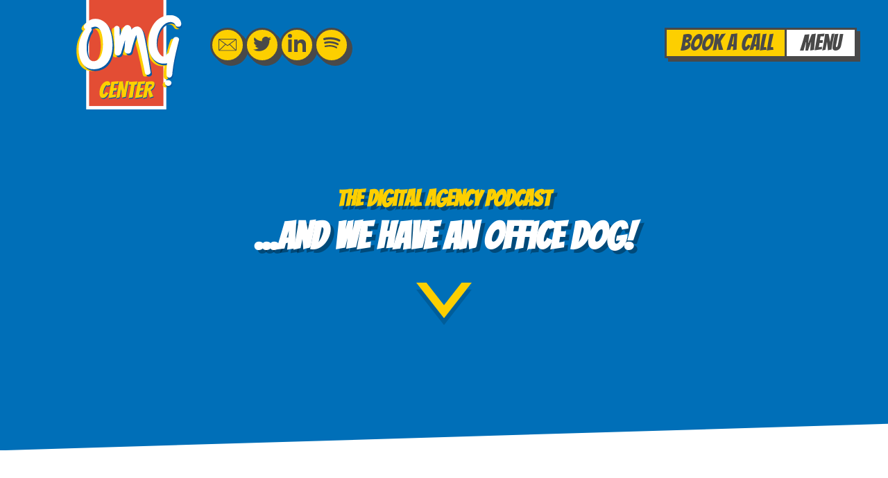

--- FILE ---
content_type: text/html; charset=UTF-8
request_url: https://omgcenter.org/digital-agency-podcast/
body_size: 15918
content:
<!doctype html> <!--[if lt IE 7 ]><html class="ie ie6 ie-lt10 ie-lt9 ie-lt8 ie-lt7 no-js" lang="en-GB"> <![endif]--> <!--[if IE 7 ]><html class="ie ie7 ie-lt10 ie-lt9 ie-lt8 no-js" lang="en-GB"> <![endif]--> <!--[if IE 8 ]><html class="ie ie8 ie-lt10 ie-lt9 no-js" lang="en-GB"> <![endif]--> <!--[if IE 9 ]><html class="ie ie9 ie-lt10 no-js" lang="en-GB"> <![endif]--> <!--[if gt IE 9]><!--><html class="no-js" lang="en-GB"><!--<![endif]--><head id="www-sitename-com" data-template-set="html5-reset-wordpress-theme"><meta charset="UTF-8"> <!--[if IE ]><meta http-equiv="X-UA-Compatible" content="IE=edge"> <![endif]--><link media="all" href="https://omgcenter.org/wp-content/cache/autoptimize/css/autoptimize_186397f16d126b712718e0c1bd7243e7.css" rel="stylesheet"><title>Digital Agency Podcast - Business Accelerator</title><meta name="title" content="Digital Agency Podcast - Business Accelerator">  <script type="application/ld+json">{"@context":"https://schema.org/","@type":"Person","name":"Chris Simmance","url":"https://omgcenter.org/","image":"https://omgcenter.org/wp-content/uploads/2022/06/Chris-Simmance-The-Agency-Coach.png","sameAs":["https://www.facebook.com/chris.simmance","https://www.imdb.com/name/nm12223531/","https://www.linkedin.com/in/chris-simmance-the-agency-coach/","https://twitter.com/ChrisSimmance","https://www.ungagged.com/speaker/chris-simmance/","https://www.brightonseo.com/people/chris-simmance/","https://www.takeitoffline.co.uk/speakers/chris-simmance","https://www.semrush.com/blog/user/145670609/","https://www.audible.co.uk/search?searchAuthor=Chris+Simmance","https://prohibitionpr.co.uk/podcast/boosting-agency-performance-with-chris-simmance/","https://www.amazon.co.uk/prime-video/actor/Chris-Simmance/amzn1.dv.gti.3a45c68d-1614-44a7-8566-4c05c16e15e9/","https://agencyanalytics.com/blog/contributors/chris-simmance","https://www.agencygrowth.events/feed/coaching-skills-you-can-use-in-your-digital-agency","https://www.inorbit.si/speakers/chris-simmance/","https://find-and-update.company-information.service.gov.uk/company/12073908/officers","https://www.crunchbase.com/person/chris-simmance","https://sitebulb.com/resources/authors/chris-simmance/","https://www.slideshare.net/chrissimmance","https://marketingtechnews.net/news/author/chrissimmance/","https://kalicube.com/entity/chris-simmance/","https://digitaleliteday.co.uk/speaker/chris-simmance/","https://www.semrush.com/user/145670609/","https://bookboon.com/en/author/4b02e7a3-eb43-4063-b44e-dcc571617308","https://www.bookingmanagersummit.com/2019/speakers/chris-simmance.html","http://elitebusinessmagazine.co.uk/business-directory/item/optus-digital","https://www.wikidata.org/wiki/Q119411192","https://www.wikidata.org/wiki/Q119439411","https://www.wikidata.org/wiki/Q119411069"],"jobTitle":"Digital Agency Coach","worksFor":{"@type":"Organization","name":"The OMG Center"}}</script>  <script type="e710dcb1469f3b1e1a98c8d5-text/javascript">(function(w,d,s,l,i){w[l]=w[l]||[];w[l].push({'gtm.start':new Date().getTime(),event:'gtm.js'});var f=d.getElementsByTagName(s)[0],j=d.createElement(s),dl=l!='dataLayer'?'&l='+l:'';j.async=true;j.src='https://www.googletagmanager.com/gtm.js?id='+i+dl;f.parentNode.insertBefore(j,f);})(window,document,'script','dataLayer','GTM-MD6T77');</script> <meta name="Copyright" content="Copyright &copy; Business Accelerator 2026. All Rights Reserved."><meta name="viewport" content="width=device-width, initial-scale=.7"><link rel="profile" href="https://gmpg.org/xfn/11" /><link rel="pingback" href="https://omgcenter.org/xmlrpc.php" /><meta name='robots' content='index, follow, max-image-preview:large, max-snippet:-1, max-video-preview:-1' /><title>Digital Agency Podcast - Business Accelerator</title><link rel="canonical" href="https://omgcenter.org/digital-agency-podcast/" /><link rel="next" href="https://omgcenter.org/digital-agency-podcast/page/2/" /><meta property="og:locale" content="en_GB" /><meta property="og:type" content="website" /><meta property="og:title" content="Digital Agency Podcast - Business Accelerator" /><meta property="og:url" content="https://omgcenter.org/digital-agency-podcast/" /><meta property="og:site_name" content="Business Accelerator" /><meta name="twitter:card" content="summary_large_image" /> <script type="application/ld+json" class="yoast-schema-graph">{"@context":"https://schema.org","@graph":[{"@type":"CollectionPage","@id":"https://omgcenter.org/digital-agency-podcast/","url":"https://omgcenter.org/digital-agency-podcast/","name":"Digital Agency Podcast - Business Accelerator","isPartOf":{"@id":"https://omgcenter.org/#website"},"primaryImageOfPage":{"@id":"https://omgcenter.org/digital-agency-podcast/#primaryimage"},"image":{"@id":"https://omgcenter.org/digital-agency-podcast/#primaryimage"},"thumbnailUrl":"https://omgcenter.org/cdn-cgi/image/dpr=1%2Cf=auto%2Cfit=pad%2Cg=auto%2Ch=675%2Cq=85%2Csharpen=2%2Cw=1200/wp-content/uploads/2023/06/tempthumb.png","breadcrumb":{"@id":"https://omgcenter.org/digital-agency-podcast/#breadcrumb"},"inLanguage":"en-GB"},{"@type":"ImageObject","inLanguage":"en-GB","@id":"https://omgcenter.org/digital-agency-podcast/#primaryimage","url":"https://omgcenter.org/cdn-cgi/image/dpr=1%2Cf=auto%2Cfit=cover%2Cg=auto%2Ch=358%2Cq=85%2Cw=648/wp-content/uploads/2023/06/tempthumb.png","contentUrl":"https://omgcenter.org/cdn-cgi/image/dpr=1%2Cf=auto%2Cfit=cover%2Cg=auto%2Ch=358%2Cq=85%2Cw=648/wp-content/uploads/2023/06/tempthumb.png","width":648,"height":358},{"@type":"BreadcrumbList","@id":"https://omgcenter.org/digital-agency-podcast/#breadcrumb","itemListElement":[{"@type":"ListItem","position":1,"name":"Home","item":"https://omgcenter.org/"},{"@type":"ListItem","position":2,"name":"Podcasts"}]},{"@type":"WebSite","@id":"https://omgcenter.org/#website","url":"https://omgcenter.org/","name":"Business Accelerator - The OMG Center","description":"","publisher":{"@id":"https://omgcenter.org/#organization"},"potentialAction":[{"@type":"SearchAction","target":{"@type":"EntryPoint","urlTemplate":"https://omgcenter.org/?s={search_term_string}"},"query-input":{"@type":"PropertyValueSpecification","valueRequired":true,"valueName":"search_term_string"}}],"inLanguage":"en-GB"},{"@type":"Organization","@id":"https://omgcenter.org/#organization","name":"The OMG Center","url":"https://omgcenter.org/","logo":{"url":"https://omgcenter.org/cdn-cgi/image/dpr=1%2Cf=auto%2Cfit=pad%2Cg=auto%2Ch=675%2Cq=85%2Csharpen=2%2Cw=1080/wp-content/uploads/2023/07/Headshots.png","contentUrl":"https://omgcenter.org/cdn-cgi/image/dpr=1%2Cf=auto%2Cfit=pad%2Cg=auto%2Ch=675%2Cq=85%2Csharpen=2%2Cw=1080/wp-content/uploads/2023/07/Headshots.png","width":1080,"height":675,"@type":"ImageObject"},"image":{"@id":"https://omgcenter.org/#/schema/logo/image/"}}]}</script> <link rel='dns-prefetch' href='//ajax.googleapis.com' /><link rel="alternate" type="application/rss+xml" title="Business Accelerator &raquo; Feed" href="https://omgcenter.org/feed/" /><link rel="alternate" type="application/rss+xml" title="Business Accelerator &raquo; Comments Feed" href="https://omgcenter.org/comments/feed/" /><link rel="alternate" type="application/rss+xml" title="Business Accelerator &raquo; Podcasts Feed" href="https://omgcenter.org/digital-agency-podcast/feed/" /><style type="text/css">@font-face {font-family:Open Sans;font-style:normal;font-weight:300;src:url(/cf-fonts/s/open-sans/5.0.20/cyrillic/300/normal.woff2);unicode-range:U+0301,U+0400-045F,U+0490-0491,U+04B0-04B1,U+2116;font-display:swap;}@font-face {font-family:Open Sans;font-style:normal;font-weight:300;src:url(/cf-fonts/s/open-sans/5.0.20/hebrew/300/normal.woff2);unicode-range:U+0590-05FF,U+200C-2010,U+20AA,U+25CC,U+FB1D-FB4F;font-display:swap;}@font-face {font-family:Open Sans;font-style:normal;font-weight:300;src:url(/cf-fonts/s/open-sans/5.0.20/greek/300/normal.woff2);unicode-range:U+0370-03FF;font-display:swap;}@font-face {font-family:Open Sans;font-style:normal;font-weight:300;src:url(/cf-fonts/s/open-sans/5.0.20/greek-ext/300/normal.woff2);unicode-range:U+1F00-1FFF;font-display:swap;}@font-face {font-family:Open Sans;font-style:normal;font-weight:300;src:url(/cf-fonts/s/open-sans/5.0.20/latin/300/normal.woff2);unicode-range:U+0000-00FF,U+0131,U+0152-0153,U+02BB-02BC,U+02C6,U+02DA,U+02DC,U+0304,U+0308,U+0329,U+2000-206F,U+2074,U+20AC,U+2122,U+2191,U+2193,U+2212,U+2215,U+FEFF,U+FFFD;font-display:swap;}@font-face {font-family:Open Sans;font-style:normal;font-weight:300;src:url(/cf-fonts/s/open-sans/5.0.20/vietnamese/300/normal.woff2);unicode-range:U+0102-0103,U+0110-0111,U+0128-0129,U+0168-0169,U+01A0-01A1,U+01AF-01B0,U+0300-0301,U+0303-0304,U+0308-0309,U+0323,U+0329,U+1EA0-1EF9,U+20AB;font-display:swap;}@font-face {font-family:Open Sans;font-style:normal;font-weight:300;src:url(/cf-fonts/s/open-sans/5.0.20/latin-ext/300/normal.woff2);unicode-range:U+0100-02AF,U+0304,U+0308,U+0329,U+1E00-1E9F,U+1EF2-1EFF,U+2020,U+20A0-20AB,U+20AD-20CF,U+2113,U+2C60-2C7F,U+A720-A7FF;font-display:swap;}@font-face {font-family:Open Sans;font-style:normal;font-weight:300;src:url(/cf-fonts/s/open-sans/5.0.20/cyrillic-ext/300/normal.woff2);unicode-range:U+0460-052F,U+1C80-1C88,U+20B4,U+2DE0-2DFF,U+A640-A69F,U+FE2E-FE2F;font-display:swap;}@font-face {font-family:Open Sans;font-style:normal;font-weight:400;src:url(/cf-fonts/s/open-sans/5.0.20/latin/400/normal.woff2);unicode-range:U+0000-00FF,U+0131,U+0152-0153,U+02BB-02BC,U+02C6,U+02DA,U+02DC,U+0304,U+0308,U+0329,U+2000-206F,U+2074,U+20AC,U+2122,U+2191,U+2193,U+2212,U+2215,U+FEFF,U+FFFD;font-display:swap;}@font-face {font-family:Open Sans;font-style:normal;font-weight:400;src:url(/cf-fonts/s/open-sans/5.0.20/greek-ext/400/normal.woff2);unicode-range:U+1F00-1FFF;font-display:swap;}@font-face {font-family:Open Sans;font-style:normal;font-weight:400;src:url(/cf-fonts/s/open-sans/5.0.20/hebrew/400/normal.woff2);unicode-range:U+0590-05FF,U+200C-2010,U+20AA,U+25CC,U+FB1D-FB4F;font-display:swap;}@font-face {font-family:Open Sans;font-style:normal;font-weight:400;src:url(/cf-fonts/s/open-sans/5.0.20/cyrillic/400/normal.woff2);unicode-range:U+0301,U+0400-045F,U+0490-0491,U+04B0-04B1,U+2116;font-display:swap;}@font-face {font-family:Open Sans;font-style:normal;font-weight:400;src:url(/cf-fonts/s/open-sans/5.0.20/greek/400/normal.woff2);unicode-range:U+0370-03FF;font-display:swap;}@font-face {font-family:Open Sans;font-style:normal;font-weight:400;src:url(/cf-fonts/s/open-sans/5.0.20/latin-ext/400/normal.woff2);unicode-range:U+0100-02AF,U+0304,U+0308,U+0329,U+1E00-1E9F,U+1EF2-1EFF,U+2020,U+20A0-20AB,U+20AD-20CF,U+2113,U+2C60-2C7F,U+A720-A7FF;font-display:swap;}@font-face {font-family:Open Sans;font-style:normal;font-weight:400;src:url(/cf-fonts/s/open-sans/5.0.20/cyrillic-ext/400/normal.woff2);unicode-range:U+0460-052F,U+1C80-1C88,U+20B4,U+2DE0-2DFF,U+A640-A69F,U+FE2E-FE2F;font-display:swap;}@font-face {font-family:Open Sans;font-style:normal;font-weight:400;src:url(/cf-fonts/s/open-sans/5.0.20/vietnamese/400/normal.woff2);unicode-range:U+0102-0103,U+0110-0111,U+0128-0129,U+0168-0169,U+01A0-01A1,U+01AF-01B0,U+0300-0301,U+0303-0304,U+0308-0309,U+0323,U+0329,U+1EA0-1EF9,U+20AB;font-display:swap;}@font-face {font-family:Open Sans;font-style:normal;font-weight:500;src:url(/cf-fonts/s/open-sans/5.0.20/greek-ext/500/normal.woff2);unicode-range:U+1F00-1FFF;font-display:swap;}@font-face {font-family:Open Sans;font-style:normal;font-weight:500;src:url(/cf-fonts/s/open-sans/5.0.20/cyrillic/500/normal.woff2);unicode-range:U+0301,U+0400-045F,U+0490-0491,U+04B0-04B1,U+2116;font-display:swap;}@font-face {font-family:Open Sans;font-style:normal;font-weight:500;src:url(/cf-fonts/s/open-sans/5.0.20/hebrew/500/normal.woff2);unicode-range:U+0590-05FF,U+200C-2010,U+20AA,U+25CC,U+FB1D-FB4F;font-display:swap;}@font-face {font-family:Open Sans;font-style:normal;font-weight:500;src:url(/cf-fonts/s/open-sans/5.0.20/vietnamese/500/normal.woff2);unicode-range:U+0102-0103,U+0110-0111,U+0128-0129,U+0168-0169,U+01A0-01A1,U+01AF-01B0,U+0300-0301,U+0303-0304,U+0308-0309,U+0323,U+0329,U+1EA0-1EF9,U+20AB;font-display:swap;}@font-face {font-family:Open Sans;font-style:normal;font-weight:500;src:url(/cf-fonts/s/open-sans/5.0.20/latin/500/normal.woff2);unicode-range:U+0000-00FF,U+0131,U+0152-0153,U+02BB-02BC,U+02C6,U+02DA,U+02DC,U+0304,U+0308,U+0329,U+2000-206F,U+2074,U+20AC,U+2122,U+2191,U+2193,U+2212,U+2215,U+FEFF,U+FFFD;font-display:swap;}@font-face {font-family:Open Sans;font-style:normal;font-weight:500;src:url(/cf-fonts/s/open-sans/5.0.20/greek/500/normal.woff2);unicode-range:U+0370-03FF;font-display:swap;}@font-face {font-family:Open Sans;font-style:normal;font-weight:500;src:url(/cf-fonts/s/open-sans/5.0.20/cyrillic-ext/500/normal.woff2);unicode-range:U+0460-052F,U+1C80-1C88,U+20B4,U+2DE0-2DFF,U+A640-A69F,U+FE2E-FE2F;font-display:swap;}@font-face {font-family:Open Sans;font-style:normal;font-weight:500;src:url(/cf-fonts/s/open-sans/5.0.20/latin-ext/500/normal.woff2);unicode-range:U+0100-02AF,U+0304,U+0308,U+0329,U+1E00-1E9F,U+1EF2-1EFF,U+2020,U+20A0-20AB,U+20AD-20CF,U+2113,U+2C60-2C7F,U+A720-A7FF;font-display:swap;}@font-face {font-family:Open Sans;font-style:normal;font-weight:600;src:url(/cf-fonts/s/open-sans/5.0.20/cyrillic/600/normal.woff2);unicode-range:U+0301,U+0400-045F,U+0490-0491,U+04B0-04B1,U+2116;font-display:swap;}@font-face {font-family:Open Sans;font-style:normal;font-weight:600;src:url(/cf-fonts/s/open-sans/5.0.20/hebrew/600/normal.woff2);unicode-range:U+0590-05FF,U+200C-2010,U+20AA,U+25CC,U+FB1D-FB4F;font-display:swap;}@font-face {font-family:Open Sans;font-style:normal;font-weight:600;src:url(/cf-fonts/s/open-sans/5.0.20/vietnamese/600/normal.woff2);unicode-range:U+0102-0103,U+0110-0111,U+0128-0129,U+0168-0169,U+01A0-01A1,U+01AF-01B0,U+0300-0301,U+0303-0304,U+0308-0309,U+0323,U+0329,U+1EA0-1EF9,U+20AB;font-display:swap;}@font-face {font-family:Open Sans;font-style:normal;font-weight:600;src:url(/cf-fonts/s/open-sans/5.0.20/greek/600/normal.woff2);unicode-range:U+0370-03FF;font-display:swap;}@font-face {font-family:Open Sans;font-style:normal;font-weight:600;src:url(/cf-fonts/s/open-sans/5.0.20/latin/600/normal.woff2);unicode-range:U+0000-00FF,U+0131,U+0152-0153,U+02BB-02BC,U+02C6,U+02DA,U+02DC,U+0304,U+0308,U+0329,U+2000-206F,U+2074,U+20AC,U+2122,U+2191,U+2193,U+2212,U+2215,U+FEFF,U+FFFD;font-display:swap;}@font-face {font-family:Open Sans;font-style:normal;font-weight:600;src:url(/cf-fonts/s/open-sans/5.0.20/cyrillic-ext/600/normal.woff2);unicode-range:U+0460-052F,U+1C80-1C88,U+20B4,U+2DE0-2DFF,U+A640-A69F,U+FE2E-FE2F;font-display:swap;}@font-face {font-family:Open Sans;font-style:normal;font-weight:600;src:url(/cf-fonts/s/open-sans/5.0.20/latin-ext/600/normal.woff2);unicode-range:U+0100-02AF,U+0304,U+0308,U+0329,U+1E00-1E9F,U+1EF2-1EFF,U+2020,U+20A0-20AB,U+20AD-20CF,U+2113,U+2C60-2C7F,U+A720-A7FF;font-display:swap;}@font-face {font-family:Open Sans;font-style:normal;font-weight:600;src:url(/cf-fonts/s/open-sans/5.0.20/greek-ext/600/normal.woff2);unicode-range:U+1F00-1FFF;font-display:swap;}@font-face {font-family:Open Sans;font-style:normal;font-weight:700;src:url(/cf-fonts/s/open-sans/5.0.20/greek-ext/700/normal.woff2);unicode-range:U+1F00-1FFF;font-display:swap;}@font-face {font-family:Open Sans;font-style:normal;font-weight:700;src:url(/cf-fonts/s/open-sans/5.0.20/vietnamese/700/normal.woff2);unicode-range:U+0102-0103,U+0110-0111,U+0128-0129,U+0168-0169,U+01A0-01A1,U+01AF-01B0,U+0300-0301,U+0303-0304,U+0308-0309,U+0323,U+0329,U+1EA0-1EF9,U+20AB;font-display:swap;}@font-face {font-family:Open Sans;font-style:normal;font-weight:700;src:url(/cf-fonts/s/open-sans/5.0.20/cyrillic-ext/700/normal.woff2);unicode-range:U+0460-052F,U+1C80-1C88,U+20B4,U+2DE0-2DFF,U+A640-A69F,U+FE2E-FE2F;font-display:swap;}@font-face {font-family:Open Sans;font-style:normal;font-weight:700;src:url(/cf-fonts/s/open-sans/5.0.20/greek/700/normal.woff2);unicode-range:U+0370-03FF;font-display:swap;}@font-face {font-family:Open Sans;font-style:normal;font-weight:700;src:url(/cf-fonts/s/open-sans/5.0.20/latin-ext/700/normal.woff2);unicode-range:U+0100-02AF,U+0304,U+0308,U+0329,U+1E00-1E9F,U+1EF2-1EFF,U+2020,U+20A0-20AB,U+20AD-20CF,U+2113,U+2C60-2C7F,U+A720-A7FF;font-display:swap;}@font-face {font-family:Open Sans;font-style:normal;font-weight:700;src:url(/cf-fonts/s/open-sans/5.0.20/cyrillic/700/normal.woff2);unicode-range:U+0301,U+0400-045F,U+0490-0491,U+04B0-04B1,U+2116;font-display:swap;}@font-face {font-family:Open Sans;font-style:normal;font-weight:700;src:url(/cf-fonts/s/open-sans/5.0.20/hebrew/700/normal.woff2);unicode-range:U+0590-05FF,U+200C-2010,U+20AA,U+25CC,U+FB1D-FB4F;font-display:swap;}@font-face {font-family:Open Sans;font-style:normal;font-weight:700;src:url(/cf-fonts/s/open-sans/5.0.20/latin/700/normal.woff2);unicode-range:U+0000-00FF,U+0131,U+0152-0153,U+02BB-02BC,U+02C6,U+02DA,U+02DC,U+0304,U+0308,U+0329,U+2000-206F,U+2074,U+20AC,U+2122,U+2191,U+2193,U+2212,U+2215,U+FEFF,U+FFFD;font-display:swap;}@font-face {font-family:Open Sans;font-style:normal;font-weight:800;src:url(/cf-fonts/s/open-sans/5.0.20/greek/800/normal.woff2);unicode-range:U+0370-03FF;font-display:swap;}@font-face {font-family:Open Sans;font-style:normal;font-weight:800;src:url(/cf-fonts/s/open-sans/5.0.20/vietnamese/800/normal.woff2);unicode-range:U+0102-0103,U+0110-0111,U+0128-0129,U+0168-0169,U+01A0-01A1,U+01AF-01B0,U+0300-0301,U+0303-0304,U+0308-0309,U+0323,U+0329,U+1EA0-1EF9,U+20AB;font-display:swap;}@font-face {font-family:Open Sans;font-style:normal;font-weight:800;src:url(/cf-fonts/s/open-sans/5.0.20/cyrillic-ext/800/normal.woff2);unicode-range:U+0460-052F,U+1C80-1C88,U+20B4,U+2DE0-2DFF,U+A640-A69F,U+FE2E-FE2F;font-display:swap;}@font-face {font-family:Open Sans;font-style:normal;font-weight:800;src:url(/cf-fonts/s/open-sans/5.0.20/cyrillic/800/normal.woff2);unicode-range:U+0301,U+0400-045F,U+0490-0491,U+04B0-04B1,U+2116;font-display:swap;}@font-face {font-family:Open Sans;font-style:normal;font-weight:800;src:url(/cf-fonts/s/open-sans/5.0.20/hebrew/800/normal.woff2);unicode-range:U+0590-05FF,U+200C-2010,U+20AA,U+25CC,U+FB1D-FB4F;font-display:swap;}@font-face {font-family:Open Sans;font-style:normal;font-weight:800;src:url(/cf-fonts/s/open-sans/5.0.20/greek-ext/800/normal.woff2);unicode-range:U+1F00-1FFF;font-display:swap;}@font-face {font-family:Open Sans;font-style:normal;font-weight:800;src:url(/cf-fonts/s/open-sans/5.0.20/latin/800/normal.woff2);unicode-range:U+0000-00FF,U+0131,U+0152-0153,U+02BB-02BC,U+02C6,U+02DA,U+02DC,U+0304,U+0308,U+0329,U+2000-206F,U+2074,U+20AC,U+2122,U+2191,U+2193,U+2212,U+2215,U+FEFF,U+FFFD;font-display:swap;}@font-face {font-family:Open Sans;font-style:normal;font-weight:800;src:url(/cf-fonts/s/open-sans/5.0.20/latin-ext/800/normal.woff2);unicode-range:U+0100-02AF,U+0304,U+0308,U+0329,U+1E00-1E9F,U+1EF2-1EFF,U+2020,U+20A0-20AB,U+20AD-20CF,U+2113,U+2C60-2C7F,U+A720-A7FF;font-display:swap;}</style><style type="text/css">@font-face {font-family:Ubuntu;font-style:normal;font-weight:400;src:url(/cf-fonts/s/ubuntu/5.0.11/cyrillic/400/normal.woff2);unicode-range:U+0301,U+0400-045F,U+0490-0491,U+04B0-04B1,U+2116;font-display:swap;}@font-face {font-family:Ubuntu;font-style:normal;font-weight:400;src:url(/cf-fonts/s/ubuntu/5.0.11/greek/400/normal.woff2);unicode-range:U+0370-03FF;font-display:swap;}@font-face {font-family:Ubuntu;font-style:normal;font-weight:400;src:url(/cf-fonts/s/ubuntu/5.0.11/cyrillic-ext/400/normal.woff2);unicode-range:U+0460-052F,U+1C80-1C88,U+20B4,U+2DE0-2DFF,U+A640-A69F,U+FE2E-FE2F;font-display:swap;}@font-face {font-family:Ubuntu;font-style:normal;font-weight:400;src:url(/cf-fonts/s/ubuntu/5.0.11/latin/400/normal.woff2);unicode-range:U+0000-00FF,U+0131,U+0152-0153,U+02BB-02BC,U+02C6,U+02DA,U+02DC,U+0304,U+0308,U+0329,U+2000-206F,U+2074,U+20AC,U+2122,U+2191,U+2193,U+2212,U+2215,U+FEFF,U+FFFD;font-display:swap;}@font-face {font-family:Ubuntu;font-style:normal;font-weight:400;src:url(/cf-fonts/s/ubuntu/5.0.11/latin-ext/400/normal.woff2);unicode-range:U+0100-02AF,U+0304,U+0308,U+0329,U+1E00-1E9F,U+1EF2-1EFF,U+2020,U+20A0-20AB,U+20AD-20CF,U+2113,U+2C60-2C7F,U+A720-A7FF;font-display:swap;}@font-face {font-family:Ubuntu;font-style:normal;font-weight:400;src:url(/cf-fonts/s/ubuntu/5.0.11/greek-ext/400/normal.woff2);unicode-range:U+1F00-1FFF;font-display:swap;}</style><link rel='stylesheet' id='popup-maker-site-css' href='https://omgcenter.org/wp-content/cache/autoptimize/css/autoptimize_single_dd3ff7853eee403e13fc2c015a481e36.css?generated=1740474412&#038;ver=1.20.4' type='text/css' media='all' /> <script type="e710dcb1469f3b1e1a98c8d5-text/javascript" src="https://ajax.googleapis.com/ajax/libs/jquery/1.11.0/jquery.min.js?ver=6.9" id="jquery-js"></script> <script type="e710dcb1469f3b1e1a98c8d5-text/javascript" id="twbbwg-global-js-extra">var twb={"nonce":"651124bdfa","ajax_url":"https://omgcenter.org/wp-admin/admin-ajax.php","plugin_url":"https://omgcenter.org/wp-content/plugins/photo-gallery/booster","href":"https://omgcenter.org/wp-admin/admin.php?page=twbbwg_photo-gallery"};var twb={"nonce":"651124bdfa","ajax_url":"https://omgcenter.org/wp-admin/admin-ajax.php","plugin_url":"https://omgcenter.org/wp-content/plugins/photo-gallery/booster","href":"https://omgcenter.org/wp-admin/admin.php?page=twbbwg_photo-gallery"};</script> <script type="e710dcb1469f3b1e1a98c8d5-text/javascript" id="bwg_frontend-js-extra">var bwg_objectsL10n={"bwg_field_required":"field is required.","bwg_mail_validation":"This is not a valid email address.","bwg_search_result":"There are no images matching your search.","bwg_select_tag":"Select Tag","bwg_order_by":"Order By","bwg_search":"Search","bwg_show_ecommerce":"Show Ecommerce","bwg_hide_ecommerce":"Hide Ecommerce","bwg_show_comments":"Show Comments","bwg_hide_comments":"Hide Comments","bwg_restore":"Restore","bwg_maximize":"Maximise","bwg_fullscreen":"Fullscreen","bwg_exit_fullscreen":"Exit Fullscreen","bwg_search_tag":"SEARCH...","bwg_tag_no_match":"No tags found","bwg_all_tags_selected":"All tags selected","bwg_tags_selected":"tags selected","play":"Play","pause":"Pause","is_pro":"","bwg_play":"Play","bwg_pause":"Pause","bwg_hide_info":"Hide info","bwg_show_info":"Show info","bwg_hide_rating":"Hide rating","bwg_show_rating":"Show rating","ok":"Ok","cancel":"Cancel","select_all":"Select all","lazy_load":"0","lazy_loader":"https://omgcenter.org/wp-content/plugins/photo-gallery/images/ajax_loader.png","front_ajax":"0","bwg_tag_see_all":"see all tags","bwg_tag_see_less":"see less tags"};</script> <link rel="https://api.w.org/" href="https://omgcenter.org/wp-json/" /><link rel="EditURI" type="application/rsd+xml" title="RSD" href="https://omgcenter.org/xmlrpc.php?rsd" /><meta name="generator" content="WordPress 6.9" /><link rel="icon" href="https://omgcenter.org/wp-content/uploads/2023/07/cropped-Headshots-32x32.png" sizes="32x32" /><link rel="icon" href="https://omgcenter.org/wp-content/uploads/2023/07/cropped-Headshots-192x192.png" sizes="192x192" /><link rel="apple-touch-icon" href="https://omgcenter.org/wp-content/uploads/2023/07/cropped-Headshots-180x180.png" /><meta name="msapplication-TileImage" content="https://omgcenter.org/wp-content/uploads/2023/07/cropped-Headshots-270x270.png" /><link rel="stylesheet" href="https://use.typekit.net/oxg4rjv.css"><style type="text/css">@font-face {font-family:Bangers;font-style:normal;font-weight:400;src:url(/cf-fonts/s/bangers/5.0.18/latin-ext/400/normal.woff2);unicode-range:U+0100-02AF,U+0304,U+0308,U+0329,U+1E00-1E9F,U+1EF2-1EFF,U+2020,U+20A0-20AB,U+20AD-20CF,U+2113,U+2C60-2C7F,U+A720-A7FF;font-display:swap;}@font-face {font-family:Bangers;font-style:normal;font-weight:400;src:url(/cf-fonts/s/bangers/5.0.18/vietnamese/400/normal.woff2);unicode-range:U+0102-0103,U+0110-0111,U+0128-0129,U+0168-0169,U+01A0-01A1,U+01AF-01B0,U+0300-0301,U+0303-0304,U+0308-0309,U+0323,U+0329,U+1EA0-1EF9,U+20AB;font-display:swap;}@font-face {font-family:Bangers;font-style:normal;font-weight:400;src:url(/cf-fonts/s/bangers/5.0.18/latin/400/normal.woff2);unicode-range:U+0000-00FF,U+0131,U+0152-0153,U+02BB-02BC,U+02C6,U+02DA,U+02DC,U+0304,U+0308,U+0329,U+2000-206F,U+2074,U+20AC,U+2122,U+2191,U+2193,U+2212,U+2215,U+FEFF,U+FFFD;font-display:swap;}</style><style type="text/css">@font-face {font-family:Barlow;font-style:normal;font-weight:300;src:url(/cf-fonts/s/barlow/5.0.11/latin-ext/300/normal.woff2);unicode-range:U+0100-02AF,U+0304,U+0308,U+0329,U+1E00-1E9F,U+1EF2-1EFF,U+2020,U+20A0-20AB,U+20AD-20CF,U+2113,U+2C60-2C7F,U+A720-A7FF;font-display:swap;}@font-face {font-family:Barlow;font-style:normal;font-weight:300;src:url(/cf-fonts/s/barlow/5.0.11/latin/300/normal.woff2);unicode-range:U+0000-00FF,U+0131,U+0152-0153,U+02BB-02BC,U+02C6,U+02DA,U+02DC,U+0304,U+0308,U+0329,U+2000-206F,U+2074,U+20AC,U+2122,U+2191,U+2193,U+2212,U+2215,U+FEFF,U+FFFD;font-display:swap;}@font-face {font-family:Barlow;font-style:normal;font-weight:300;src:url(/cf-fonts/s/barlow/5.0.11/vietnamese/300/normal.woff2);unicode-range:U+0102-0103,U+0110-0111,U+0128-0129,U+0168-0169,U+01A0-01A1,U+01AF-01B0,U+0300-0301,U+0303-0304,U+0308-0309,U+0323,U+0329,U+1EA0-1EF9,U+20AB;font-display:swap;}@font-face {font-family:Barlow;font-style:normal;font-weight:400;src:url(/cf-fonts/s/barlow/5.0.11/latin-ext/400/normal.woff2);unicode-range:U+0100-02AF,U+0304,U+0308,U+0329,U+1E00-1E9F,U+1EF2-1EFF,U+2020,U+20A0-20AB,U+20AD-20CF,U+2113,U+2C60-2C7F,U+A720-A7FF;font-display:swap;}@font-face {font-family:Barlow;font-style:normal;font-weight:400;src:url(/cf-fonts/s/barlow/5.0.11/latin/400/normal.woff2);unicode-range:U+0000-00FF,U+0131,U+0152-0153,U+02BB-02BC,U+02C6,U+02DA,U+02DC,U+0304,U+0308,U+0329,U+2000-206F,U+2074,U+20AC,U+2122,U+2191,U+2193,U+2212,U+2215,U+FEFF,U+FFFD;font-display:swap;}@font-face {font-family:Barlow;font-style:normal;font-weight:400;src:url(/cf-fonts/s/barlow/5.0.11/vietnamese/400/normal.woff2);unicode-range:U+0102-0103,U+0110-0111,U+0128-0129,U+0168-0169,U+01A0-01A1,U+01AF-01B0,U+0300-0301,U+0303-0304,U+0308-0309,U+0323,U+0329,U+1EA0-1EF9,U+20AB;font-display:swap;}@font-face {font-family:Barlow;font-style:normal;font-weight:500;src:url(/cf-fonts/s/barlow/5.0.11/vietnamese/500/normal.woff2);unicode-range:U+0102-0103,U+0110-0111,U+0128-0129,U+0168-0169,U+01A0-01A1,U+01AF-01B0,U+0300-0301,U+0303-0304,U+0308-0309,U+0323,U+0329,U+1EA0-1EF9,U+20AB;font-display:swap;}@font-face {font-family:Barlow;font-style:normal;font-weight:500;src:url(/cf-fonts/s/barlow/5.0.11/latin/500/normal.woff2);unicode-range:U+0000-00FF,U+0131,U+0152-0153,U+02BB-02BC,U+02C6,U+02DA,U+02DC,U+0304,U+0308,U+0329,U+2000-206F,U+2074,U+20AC,U+2122,U+2191,U+2193,U+2212,U+2215,U+FEFF,U+FFFD;font-display:swap;}@font-face {font-family:Barlow;font-style:normal;font-weight:500;src:url(/cf-fonts/s/barlow/5.0.11/latin-ext/500/normal.woff2);unicode-range:U+0100-02AF,U+0304,U+0308,U+0329,U+1E00-1E9F,U+1EF2-1EFF,U+2020,U+20A0-20AB,U+20AD-20CF,U+2113,U+2C60-2C7F,U+A720-A7FF;font-display:swap;}@font-face {font-family:Barlow;font-style:normal;font-weight:700;src:url(/cf-fonts/s/barlow/5.0.11/vietnamese/700/normal.woff2);unicode-range:U+0102-0103,U+0110-0111,U+0128-0129,U+0168-0169,U+01A0-01A1,U+01AF-01B0,U+0300-0301,U+0303-0304,U+0308-0309,U+0323,U+0329,U+1EA0-1EF9,U+20AB;font-display:swap;}@font-face {font-family:Barlow;font-style:normal;font-weight:700;src:url(/cf-fonts/s/barlow/5.0.11/latin/700/normal.woff2);unicode-range:U+0000-00FF,U+0131,U+0152-0153,U+02BB-02BC,U+02C6,U+02DA,U+02DC,U+0304,U+0308,U+0329,U+2000-206F,U+2074,U+20AC,U+2122,U+2191,U+2193,U+2212,U+2215,U+FEFF,U+FFFD;font-display:swap;}@font-face {font-family:Barlow;font-style:normal;font-weight:700;src:url(/cf-fonts/s/barlow/5.0.11/latin-ext/700/normal.woff2);unicode-range:U+0100-02AF,U+0304,U+0308,U+0329,U+1E00-1E9F,U+1EF2-1EFF,U+2020,U+20A0-20AB,U+20AD-20CF,U+2113,U+2C60-2C7F,U+A720-A7FF;font-display:swap;}</style> <script src="https://code.jquery.com/jquery-3.6.0.js" type="e710dcb1469f3b1e1a98c8d5-text/javascript"></script> <script src="https://code.jquery.com/ui/1.13.2/jquery-ui.js" type="e710dcb1469f3b1e1a98c8d5-text/javascript"></script> <script type="e710dcb1469f3b1e1a98c8d5-text/javascript">$(function(){$("#accordion").accordion();});document.addEventListener("DOMContentLoaded",function(){const menuButton=document.querySelector(".menubttn");const menuContainer=document.getElementById("menuContainer");let isMenuVisible=false;menuButton.addEventListener("click",function(){menuContainer.style.display=isMenuVisible?"none":"block";isMenuVisible=!isMenuVisible;});window.addEventListener("scroll",adjustMenuPosition);document.addEventListener("scroll",adjustMenuPosition);});document.addEventListener('DOMContentLoaded',function(){var modal=document.getElementById("bookmodal");var btns=document.getElementsByClassName("open-modal");var closeBtn=document.getElementsByClassName("close")[0];for(var i=0;i<btns.length;i++){btns[i].addEventListener("click",function(){var target=this.getAttribute("data-target");var modalToOpen=document.querySelector(target);modalToOpen.style.display="block";});}
closeBtn.addEventListener("click",function(){modal.style.display="none";});window.addEventListener("click",function(event){if(event.target===modal){modal.style.display="none";}});});$(window).scroll(function(){var scroll=$(window).scrollTop();if(scroll>=500){$(".backtotop").addClass("toplink");}else{$(".backtotop").removeClass("toplink");}});</script> <script src="https://cdnjs.cloudflare.com/ajax/libs/jquery-modal/0.9.1/jquery.modal.min.js" type="e710dcb1469f3b1e1a98c8d5-text/javascript"></script> <link rel="stylesheet" href="https://cdnjs.cloudflare.com/ajax/libs/jquery-modal/0.9.1/jquery.modal.min.css" /></head><body class="archive post-type-archive post-type-archive-podcast wp-theme-OMGTheme"> <noscript><iframe src="https://www.googletagmanager.com/ns.html?id=GTM-MD6T77"
 height="0" width="0" style="display:none;visibility:hidden"></iframe></noscript> <span id="toppage"></span><div id="bookcall" class="modal"><h3>Book a call</h3><div class="calendly-inline-widget" data-url="https://calendly.com/omg-center/grow-your-business-disco?hide_event_type_details=1&hide_gdpr_banner=1&background_color=0659A4&text_color=fff&primary_color=FDCF00" style="min-width:320px;height:600px;"></div> <script type="e710dcb1469f3b1e1a98c8d5-text/javascript" src="https://assets.calendly.com/assets/external/widget.js" async></script> </div> <a href="#" class="menubttn bttn">Menu</a><div id="menuContainer"><div class="menu-main-menu-container"><ul id="menu-main-menu" class="menu"><li id="menu-item-18004" class="menu-item menu-item-type-post_type menu-item-object-page menu-item-18004"><a href="https://omgcenter.org/omg-events/">OMG Events</a></li><li id="menu-item-19448" class="menu-item menu-item-type-post_type menu-item-object-page menu-item-19448"><a href="https://omgcenter.org/business-accelerator/">Business Accelerator</a></li><li id="menu-item-21364" class="menu-item menu-item-type-post_type menu-item-object-page menu-item-21364"><a href="https://omgcenter.org/business-accelerator/marketing-machine/">Marketing Machine</a></li><li id="menu-item-16923" class="menu-item menu-item-type-post_type menu-item-object-page menu-item-16923"><a href="https://omgcenter.org/agency-accelerator/">Agency Accelerator</a></li><li id="menu-item-19966" class="menu-item menu-item-type-post_type menu-item-object-page menu-item-19966"><a href="https://omgcenter.org/roast-my-business/">Roast My Business</a></li><li id="menu-item-19183" class="menu-item menu-item-type-post_type menu-item-object-page menu-item-19183"><a href="https://omgcenter.org/non-exec-director/">Non-Exec Director</a></li><li id="menu-item-16920" class="menu-item menu-item-type-post_type menu-item-object-page menu-item-16920"><a href="https://omgcenter.org/training/">Training</a></li><li id="menu-item-20248" class="menu-item menu-item-type-post_type menu-item-object-page menu-item-20248"><a href="https://omgcenter.org/business-biases/">Business Biases</a></li><li id="menu-item-15398" class="menu-item menu-item-type-post_type menu-item-object-page menu-item-15398"><a href="https://omgcenter.org/articles/">Articles</a></li><li id="menu-item-16919" class="menu-item menu-item-type-post_type menu-item-object-page menu-item-16919"><a href="https://omgcenter.org/digital-agency-podcast/">Podcasts</a></li><li id="menu-item-16921" class="menu-item menu-item-type-post_type menu-item-object-page menu-item-16921"><a href="https://omgcenter.org/resources/">Resources &#038; Tools</a></li><li id="menu-item-17575" class="menu-item menu-item-type-post_type_archive menu-item-object-webinar menu-item-17575"><a href="https://omgcenter.org/webinars/">Webinars</a></li><li id="menu-item-15265" class="menu-item menu-item-type-custom menu-item-object-custom menu-item-15265"><a href="https://agencies.omgcenter.org/">Agency Finder</a></li><li id="menu-item-17611" class="menu-item menu-item-type-post_type menu-item-object-page menu-item-17611"><a href="https://omgcenter.org/ctrl-alt-lead/">Get CTRL, ALT, LEAD</a></li><li id="menu-item-18015" class="menu-item menu-item-type-post_type menu-item-object-page menu-item-18015"><a href="https://omgcenter.org/about-us/">About Us</a></li><li id="menu-item-20422" class="menu-item menu-item-type-custom menu-item-object-custom menu-item-20422"><a href="/category/case-studies/">Case Studies</a></li><li id="menu-item-20555" class="menu-item menu-item-type-post_type menu-item-object-page menu-item-20555"><a href="https://omgcenter.org/feedback-appreciation/">Our Feedback</a></li><li id="menu-item-15264" class="menu-item menu-item-type-post_type menu-item-object-page menu-item-15264"><a href="https://omgcenter.org/contact-us/">Contact</a></li></ul></div></div><header><div> <a href="https://omgcenter.org/"> <img class="toplogo" src="https://omgcenter.org/wp-content/themes/OMGTheme/images/top_logo.svg" /> </a><ul class="socialCirles"><li><i><a href="/cdn-cgi/l/email-protection#fc9f948e958fbc93919b9f999288998ed2938e9b" target="_blank"><img src="https://omgcenter.org/wp-content/themes/OMGTheme/images/i1.svg"></a></i></li><li><i><a href="https://twitter.com/OMG_Center" target="_blank"><img src="https://omgcenter.org/wp-content/themes/OMGTheme/images/i2.svg"></a></i></li><li><i><a href="https://www.linkedin.com/company/omg-center/" target="_blank"><img src="https://omgcenter.org/wp-content/themes/OMGTheme/images/i3.svg"></a></i></li><li><i><a href="https://open.spotify.com/show/7mKdNB9x73asfmoRkhWpK4" target="_blank"><img width="40" src="https://omgcenter.org/wp-content/themes/OMGTheme/images/i5.svg"></a></i></li></ul></div><div> <a class="bttn open-modal" href="#bookcall" rel="modal:open">Book a call</a> <a class="navcontain"></a></div></header><section id="bluebox" class="innerheader"><div class="container centerheader"><h1><span>The Digital Agency Podcast</span>...and we have an Office Dog!</h1><div class="downarrow"> <img src="https://omgcenter.org/wp-content/themes/OMGTheme/images/downarrow.svg"></div></div></section><section id="archives" class="podcastarchives"><h3>Season 3</h3><div class="post-content podcastfeed"><article class="post-20588 podcast type-podcast status-publish has-post-thumbnail hentry podcast_category-season-3"><div class="podcastcard"><p><iframe style="border-radius:12px" src="https://open.spotify.com/embed/episode/2syBfFYZ0d6zcByJJAXAfH?utm_source=generator" width="100%" height="352" frameBorder="0" allowfullscreen="" allow="autoplay; clipboard-write; encrypted-media; fullscreen; picture-in-picture" loading="lazy"></iframe></p></div><div class="pad-me"><h2 id="post-20588"><a href="https://omgcenter.org/digital-agency-podcast/episode-24-mike-coleman-channable/">Episode 24 &#8211; Mike Coleman &#8211; Channable</a></h2> <a href="https://omgcenter.org/digital-agency-podcast/episode-24-mike-coleman-channable/" class="bttn">Read transcript</a></div></article><article class="post-20038 podcast type-podcast status-publish has-post-thumbnail hentry podcast_category-season-3"><div class="podcastcard"><p><iframe style="border-radius:12px" src="https://open.spotify.com/embed/episode/0zi38ZttSjy8KxTeGkJnVA?utm_source=generator" width="100%" height="352" frameBorder="0" allowfullscreen="" allow="autoplay; clipboard-write; encrypted-media; fullscreen; picture-in-picture" loading="lazy"></iframe></p></div><div class="pad-me"><h2 id="post-20038"><a href="https://omgcenter.org/digital-agency-podcast/episode-22-patrick-hathaway-sitebulb/">Episode 22 &#8211; Patrick Hathaway &#8211; Sitebulb</a></h2> <a href="https://omgcenter.org/digital-agency-podcast/episode-22-patrick-hathaway-sitebulb/" class="bttn">Read transcript</a></div></article><article class="post-19710 podcast type-podcast status-publish has-post-thumbnail hentry podcast_category-season-3"><div class="podcastcard"><p><iframe style="border-radius:12px" src="https://open.spotify.com/embed/episode/7oYBxlEEZ8M7z7jzRDFev5?utm_source=generator" width="100%" height="352" frameBorder="0" allowfullscreen="" allow="autoplay; clipboard-write; encrypted-media; fullscreen; picture-in-picture" loading="lazy"></iframe></p></div><div class="pad-me"><h2 id="post-19710"><a href="https://omgcenter.org/digital-agency-podcast/episode-20-ginny-nicholls/">Episode 20 &#8211; Ginny Nicholls &#8211; Interim Digital</a></h2> <a href="https://omgcenter.org/digital-agency-podcast/episode-20-ginny-nicholls/" class="bttn">Read transcript</a></div></article><article class="post-19321 podcast type-podcast status-publish has-post-thumbnail hentry podcast_category-season-3"><div class="podcastcard"><p><iframe style="border-radius:12px" src="https://open.spotify.com/embed/episode/5DDE1E3XsQEh6istQ5Mrog?utm_source=generator" width="100%" height="352" frameBorder="0" allowfullscreen="" allow="autoplay; clipboard-write; encrypted-media; fullscreen; picture-in-picture" loading="lazy"></iframe></p></div><div class="pad-me"><h2 id="post-19321"><a href="https://omgcenter.org/digital-agency-podcast/episode-21-mark-colgan/">Episode 21 &#8211; Mark Colgan &#8211; Agency Sales Design</a></h2> <a href="https://omgcenter.org/digital-agency-podcast/episode-21-mark-colgan/" class="bttn">Read transcript</a></div></article><article class="post-18942 podcast type-podcast status-publish has-post-thumbnail hentry podcast_category-season-3"><div class="podcastcard"><p><iframe style="border-radius:12px" src="https://open.spotify.com/embed/episode/1FPF24nIMCNqA4AVuOHK5M?utm_source=generator" width="100%" height="352" frameBorder="0" allowfullscreen="" allow="autoplay; clipboard-write; encrypted-media; fullscreen; picture-in-picture" loading="lazy"></iframe></p></div><div class="pad-me"><h2 id="post-18942"><a href="https://omgcenter.org/digital-agency-podcast/season-3-episode-19-trenton-moss-steam-sterka/">Season 3 &#8211; Episode 19: Trenton Moss &#8211; Steam Sterka</a></h2> <a href="https://omgcenter.org/digital-agency-podcast/season-3-episode-19-trenton-moss-steam-sterka/" class="bttn">Read transcript</a></div></article><article class="post-18537 podcast type-podcast status-publish has-post-thumbnail hentry podcast_category-season-3"><div class="podcastcard"><p><iframe style="border-radius:12px" src="https://open.spotify.com/embed/episode/6XcDbmaJO5hhA7nsRfFC26?utm_source=generator" width="100%" height="352" frameBorder="0" allowfullscreen="" allow="autoplay; clipboard-write; encrypted-media; fullscreen; picture-in-picture" loading="lazy"></iframe></p></div><div class="pad-me"><h2 id="post-18537"><a href="https://omgcenter.org/digital-agency-podcast/alexis-wilkie-herd-digital/">Season 3 &#8211; Episode 18: Alexis Wilkie &#8211; Herd Digital</a></h2> <a href="https://omgcenter.org/digital-agency-podcast/alexis-wilkie-herd-digital/" class="bttn">Read transcript</a></div></article><article class="post-18937 podcast type-podcast status-publish has-post-thumbnail hentry podcast_category-season-3"><div class="podcastcard"><p><iframe style="border-radius:12px" src="https://open.spotify.com/embed/episode/1Y1zip4e7Gq50sN38jt6Sa?utm_source=generator" width="100%" height="352" frameBorder="0" allowfullscreen="" allow="autoplay; clipboard-write; encrypted-media; fullscreen; picture-in-picture" loading="lazy"></iframe></p></div><div class="pad-me"><h2 id="post-18937"><a href="https://omgcenter.org/digital-agency-podcast/episode-17-paul-muggeridge-breene/">Season 3 &#8211; Episode 17: Paul Muggeridge-Breene</a></h2> <a href="https://omgcenter.org/digital-agency-podcast/episode-17-paul-muggeridge-breene/" class="bttn">Read transcript</a></div></article><article class="post-18361 podcast type-podcast status-publish has-post-thumbnail hentry podcast_category-season-3"><div class="podcastcard"><p><iframe style="border-radius:12px" src="https://open.spotify.com/embed/episode/6xODhEh0qjGRvsF84CA1FB?utm_source=generator" width="100%" height="352" frameBorder="0" allowfullscreen="" allow="autoplay; clipboard-write; encrypted-media; fullscreen; picture-in-picture" loading="lazy"></iframe></p></div><div class="pad-me"><h2 id="post-18361"><a href="https://omgcenter.org/digital-agency-podcast/debra-spurway-hr-dept/">Season 3 &#8211; Episode 15: Debra Spurway &#8211; HR Dept</a></h2> <a href="https://omgcenter.org/digital-agency-podcast/debra-spurway-hr-dept/" class="bttn">Read transcript</a></div></article><article class="post-18180 podcast type-podcast status-publish has-post-thumbnail hentry podcast_category-season-3"><div class="podcastcard"><p><iframe style="border-radius:12px" src="https://open.spotify.com/embed/episode/71D3828F4VO94BVOQgLItP?utm_source=generator" width="100%" height="352" frameBorder="0" allowfullscreen="" allow="autoplay; clipboard-write; encrypted-media; fullscreen; picture-in-picture" loading="lazy"></iframe></p></div><div class="pad-me"><h2 id="post-18180"><a href="https://omgcenter.org/digital-agency-podcast/season-3-episode-14-nate-burke-ceo-diginius/">Season 3 &#8211; Episode 14: Nate Burke &#8211; CEO Diginius</a></h2> <a href="https://omgcenter.org/digital-agency-podcast/season-3-episode-14-nate-burke-ceo-diginius/" class="bttn">Read transcript</a></div></article><article class="post-18174 podcast type-podcast status-publish has-post-thumbnail hentry podcast_category-season-3"><div class="podcastcard"><p><iframe style="border-radius:12px" src="https://open.spotify.com/embed/episode/0nrqrEPUipSxfwRbPjuCNY?utm_source=generator" width="100%" height="352" frameBorder="0" allowfullscreen="" allow="autoplay; clipboard-write; encrypted-media; fullscreen; picture-in-picture" loading="lazy"></iframe></p></div><div class="pad-me"><h2 id="post-18174"><a href="https://omgcenter.org/digital-agency-podcast/josh-peacock-seo-for-hire/">Season 3 &#8211; Episode 13: Josh Peacock Co-Founder SEO for Hire</a></h2> <a href="https://omgcenter.org/digital-agency-podcast/josh-peacock-seo-for-hire/" class="bttn">Read transcript</a></div></article><article class="post-17675 podcast type-podcast status-publish has-post-thumbnail hentry podcast_category-season-3"><div class="podcastcard"><p><iframe style="border-radius:12px" src="https://open.spotify.com/embed/episode/3Mo9Ko8043wlmdhriZ8GI0?utm_source=generator" width="100%" height="352" frameBorder="0" allowfullscreen="" allow="autoplay; clipboard-write; encrypted-media; fullscreen; picture-in-picture" loading="lazy"></iframe></p></div><div class="pad-me"><h2 id="post-17675"><a href="https://omgcenter.org/digital-agency-podcast/season-3-episode-12-gareth-hoyle/">Season 3 &#8211; Episode 12: Gareth Hoyle &#8211; Coveragely.com</a></h2> <a href="https://omgcenter.org/digital-agency-podcast/season-3-episode-12-gareth-hoyle/" class="bttn">Read transcript</a></div></article><article class="post-17839 podcast type-podcast status-publish has-post-thumbnail hentry podcast_category-season-3"><div class="podcastcard"><p><iframe style="border-radius:12px" src="https://open.spotify.com/embed/episode/1FLlPPZBoknMy1CIWj65kD?utm_source=generator" width="100%" height="352" frameBorder="0" allowfullscreen="" allow="autoplay; clipboard-write; encrypted-media; fullscreen; picture-in-picture" loading="lazy"></iframe></p></div><div class="pad-me"><h2 id="post-17839"><a href="https://omgcenter.org/digital-agency-podcast/episode-11-steve-kuncewicz-glaisyers/">Episode 11 &#8211; Steve Kuncewicz &#8211; Glaisyers</a></h2> <a href="https://omgcenter.org/digital-agency-podcast/episode-11-steve-kuncewicz-glaisyers/" class="bttn">Read transcript</a></div></article><article class="post-17676 podcast type-podcast status-publish has-post-thumbnail hentry podcast_category-season-3"><div class="podcastcard"><p><iframe style="border-radius:12px" src="https://open.spotify.com/embed/episode/7JElPZtNOQIfbAMUPwcLYf?utm_source=generator" width="100%" height="352" frameBorder="0" allowfullscreen="" allow="autoplay; clipboard-write; encrypted-media; fullscreen; picture-in-picture" loading="lazy"></iframe></p></div><div class="pad-me"><h2 id="post-17676"><a href="https://omgcenter.org/digital-agency-podcast/season-3-episode-10-joe-davies/">Season 3 &#8211; Episode 10: Joe Davies &#8211; FatJoe</a></h2> <a href="https://omgcenter.org/digital-agency-podcast/season-3-episode-10-joe-davies/" class="bttn">Read transcript</a></div></article><article class="post-17678 podcast type-podcast status-publish has-post-thumbnail hentry podcast_category-season-3"><div class="podcastcard"><p><iframe style="border-radius:12px" src="https://open.spotify.com/embed/episode/6M1RCA2QZx22C1LSckti1x?utm_source=generator" width="100%" height="352" frameBorder="0" allowfullscreen="" allow="autoplay; clipboard-write; encrypted-media; fullscreen; picture-in-picture" loading="lazy"></iframe></p></div><div class="pad-me"><h2 id="post-17678"><a href="https://omgcenter.org/digital-agency-podcast/season-3-episode-9-alpa-shingadia/">Season 3 &#8211; Episode 9: Alpa Shingadia</a></h2> <a href="https://omgcenter.org/digital-agency-podcast/season-3-episode-9-alpa-shingadia/" class="bttn">Read transcript</a></div></article><article class="post-18003 podcast type-podcast status-publish has-post-thumbnail hentry podcast_category-season-3"><div class="podcastcard"><p><iframe style="border-radius:12px" src="https://open.spotify.com/embed/episode/61UkXET3U1wLP4PBKXTZGl?utm_source=generator" width="100%" height="352" frameBorder="0" allowfullscreen="" allow="autoplay; clipboard-write; encrypted-media; fullscreen; picture-in-picture" loading="lazy"></iframe></p></div><div class="pad-me"><h2 id="post-18003"><a href="https://omgcenter.org/digital-agency-podcast/episode-8-rachael-marshall-magic-digits/">Episode 8 &#8211; Rachael Marshall &#8211; Magic Digits</a></h2> <a href="https://omgcenter.org/digital-agency-podcast/episode-8-rachael-marshall-magic-digits/" class="bttn">Read transcript</a></div></article><article class="post-17669 podcast type-podcast status-publish has-post-thumbnail hentry podcast_category-season-3"><div class="podcastcard"><p><iframe style="border-radius:12px" src="https://open.spotify.com/embed/episode/7l9w8plVAwaQK0J5C7NFqw?utm_source=generator" width="100%" height="352" frameBorder="0" allowfullscreen="" allow="autoplay; clipboard-write; encrypted-media; fullscreen; picture-in-picture" loading="lazy"></iframe></p></div><div class="pad-me"><h2 id="post-17669"><a href="https://omgcenter.org/digital-agency-podcast/season-3-episode-7-bella-hegarty/">Season 3 &#8211; Episode 7: Bella Hegarty &#8211; OMG Agency Advisor</a></h2> <a href="https://omgcenter.org/digital-agency-podcast/season-3-episode-7-bella-hegarty/" class="bttn">Read transcript</a></div></article><article class="post-17673 podcast type-podcast status-publish has-post-thumbnail hentry podcast_category-season-3"><div class="podcastcard"><p><iframe style="border-radius:12px" src="https://open.spotify.com/embed/episode/4A7wAcpdHXjBNNP6wy2RlM?utm_source=generator" width="100%" height="352" frameBorder="0" allowfullscreen="" allow="autoplay; clipboard-write; encrypted-media; fullscreen; picture-in-picture" loading="lazy"></iframe></p></div><div class="pad-me"><h2 id="post-17673"><a href="https://omgcenter.org/digital-agency-podcast/season-3-episode-6-rhys-wynne/">Season 3 &#8211; Episode 6: Rhys Wynne &#8211; Dw&#8217;in Rhys</a></h2> <a href="https://omgcenter.org/digital-agency-podcast/season-3-episode-6-rhys-wynne/" class="bttn">Read transcript</a></div></article><article class="post-16042 podcast type-podcast status-publish has-post-thumbnail hentry podcast_category-season-3"><div class="podcastcard"><p><iframe style="border-radius:12px" src="https://open.spotify.com/embed/episode/4OxeW7Qv0edXZYo839n2oO?utm_source=generator" width="100%" height="352" frameBorder="0" allowfullscreen="" allow="autoplay; clipboard-write; encrypted-media; fullscreen; picture-in-picture" loading="lazy"></iframe></p></div><div class="pad-me"><h2 id="post-16042"><a href="https://omgcenter.org/digital-agency-podcast/season-3-episode-5-anthony-leung/">Season 3 – Episode 5: Anthony Leung – Mean Write Hook</a></h2> <a href="https://omgcenter.org/digital-agency-podcast/season-3-episode-5-anthony-leung/" class="bttn">Read transcript</a></div></article><article class="post-16036 podcast type-podcast status-publish has-post-thumbnail hentry podcast_category-season-3"><div class="podcastcard"><p><iframe style="border-radius:12px" src="https://open.spotify.com/embed/episode/4xiGW6HrULfrZPSfaDmBSZ?utm_source=generator" width="100%" height="352" frameBorder="0" allowfullscreen="" allow="autoplay; clipboard-write; encrypted-media; fullscreen; picture-in-picture" loading="lazy"></iframe></p></div><div class="pad-me"><h2 id="post-16036"><a href="https://omgcenter.org/digital-agency-podcast/season-3-episode-7-lulu-laidlaw-smith/">Season 3 – Episode 7: Lulu Laidlaw-Smith – Binumi</a></h2> <a href="https://omgcenter.org/digital-agency-podcast/season-3-episode-7-lulu-laidlaw-smith/" class="bttn">Read transcript</a></div></article><article class="post-17674 podcast type-podcast status-publish has-post-thumbnail hentry podcast_category-season-3"><div class="podcastcard"><p><iframe style="border-radius:12px" src="https://open.spotify.com/embed/episode/2mjsKLI6GxEqQj56WSRbG0?utm_source=generator" width="100%" height="352" frameBorder="0" allowfullscreen="" allow="autoplay; clipboard-write; encrypted-media; fullscreen; picture-in-picture" loading="lazy"></iframe></p></div><div class="pad-me"><h2 id="post-17674"><a href="https://omgcenter.org/digital-agency-podcast/season3-episode-3/">Season 3 &#8211; Episode 3: Andy Chadwick &#8211; Keyword Insights</a></h2> <a href="https://omgcenter.org/digital-agency-podcast/season3-episode-3/" class="bttn">Read transcript</a></div></article><article class="post-17671 podcast type-podcast status-publish has-post-thumbnail hentry podcast_category-season-3"><div class="podcastcard"><p><iframe style="border-radius:12px" src="https://open.spotify.com/embed/episode/39PMuhhbR9MqClf393SCID?utm_source=generator" width="100%" height="352" frameBorder="0" allowfullscreen="" allow="autoplay; clipboard-write; encrypted-media; fullscreen; picture-in-picture" loading="lazy"></iframe></p></div><div class="pad-me"><h2 id="post-17671"><a href="https://omgcenter.org/digital-agency-podcast/season-3-episode-2-freia-muehlenbein/">Season 3 &#8211; Episode 2: Freia Muehlenbein &#8211; OMG Agency Advisor</a></h2> <a href="https://omgcenter.org/digital-agency-podcast/season-3-episode-2-freia-muehlenbein/" class="bttn">Read transcript</a></div></article><article class="post-16021 podcast type-podcast status-publish has-post-thumbnail hentry podcast_category-season-3"><div class="podcastcard"><p><iframe style="border-radius:12px" src="https://open.spotify.com/embed/episode/4ojwga6K68BwHISi6FnYFY?utm_source=generator" width="100%" height="352" frameBorder="0" allowfullscreen="" allow="autoplay; clipboard-write; encrypted-media; fullscreen; picture-in-picture" loading="lazy"></iframe></p></div><div class="pad-me"><h2 id="post-16021"><a href="https://omgcenter.org/digital-agency-podcast/season-3-episode-1-claire-hutchings/">Season 3 – Episode 1: Claire Hutchings &#8211; Chime Agency</a></h2> <a href="https://omgcenter.org/digital-agency-podcast/season-3-episode-1-claire-hutchings/" class="bttn">Read transcript</a></div></article></div><h3>Season 2</h3><div class="post-content podcastfeed"><article class="post-20558 podcast type-podcast status-publish has-post-thumbnail hentry podcast_category-season-2"><div class="podcastcard"><p><iframe style="border-radius:12px" src="https://open.spotify.com/embed/episode/2zTLgaMtsM1kkB42UuldoQ?utm_source=generator" width="100%" height="352" frameBorder="0" allowfullscreen="" allow="autoplay; clipboard-write; encrypted-media; fullscreen; picture-in-picture" loading="lazy"></iframe></p></div><div class="pad-me"><h2 id="post-20558"><a href="https://omgcenter.org/digital-agency-podcast/episode-21-harry-sanders/">Episode 21 &#8211; Harry Sanders &#8211; Studiohawk</a></h2> <a href="https://omgcenter.org/digital-agency-podcast/episode-21-harry-sanders/" class="bttn">Read transcript</a></div></article><article class="post-19320 podcast type-podcast status-publish has-post-thumbnail hentry podcast_category-season-2"><div class="podcastcard"><p><iframe style="border-radius:12px" src="https://open.spotify.com/embed/episode/5u7pVBJs2vvPjOf4AgliEP?utm_source=generator" width="100%" height="352" frameBorder="0" allowfullscreen="" allow="autoplay; clipboard-write; encrypted-media; fullscreen; picture-in-picture" loading="lazy"></iframe></p></div><div class="pad-me"><h2 id="post-19320"><a href="https://omgcenter.org/digital-agency-podcast/episode-19-shane-hodge/">Episode 19 &#8211; Shane Hodge &#8211; TheCamel.co</a></h2> <a href="https://omgcenter.org/digital-agency-podcast/episode-19-shane-hodge/" class="bttn">Read transcript</a></div></article><article class="post-19983 podcast type-podcast status-publish has-post-thumbnail hentry podcast_category-season-2"><div class="podcastcard"><p><iframe style="border-radius:12px" src="https://open.spotify.com/embed/episode/4Lvn4GL03DKZ7d6tREDsiQ/video?utm_source=generator" width="624" height="351" frameBorder="0" allowfullscreen="" allow="autoplay; clipboard-write; encrypted-media; fullscreen; picture-in-picture" loading="lazy"></iframe></p></div><div class="pad-me"><h2 id="post-19983"><a href="https://omgcenter.org/digital-agency-podcast/episode-18-becky-simms-s2/">Episode 18 &#8211; Becky Simms &#8211; Reflect Digital</a></h2> <a href="https://omgcenter.org/digital-agency-podcast/episode-18-becky-simms-s2/" class="bttn">Read transcript</a></div></article><article class="post-19711 podcast type-podcast status-publish has-post-thumbnail hentry podcast_category-season-2"><div class="podcastcard"><p><iframe style="border-radius:12px" src="https://open.spotify.com/embed/episode/5ZHLynRVDP7NlUGwpzHySZ?utm_source=generator" width="100%" height="352" frameBorder="0" allowfullscreen="" allow="autoplay; clipboard-write; encrypted-media; fullscreen; picture-in-picture" loading="lazy"></iframe></p></div><div class="pad-me"><h2 id="post-19711"><a href="https://omgcenter.org/digital-agency-podcast/episode-18-rob-twells/">Episode 18 &#8211; Rob Twells &#8211; The Digital Maze</a></h2> <a href="https://omgcenter.org/digital-agency-podcast/episode-18-rob-twells/" class="bttn">Read transcript</a></div></article><article class="post-18959 podcast type-podcast status-publish has-post-thumbnail hentry podcast_category-season-2"><div class="podcastcard"><p><iframe style="border-radius:12px" src="https://open.spotify.com/embed/episode/051CedbN3crWh6FcG5l9CG?utm_source=generator" width="100%" height="352" frameBorder="0" allowfullscreen="" allow="autoplay; clipboard-write; encrypted-media; fullscreen; picture-in-picture" loading="lazy"></iframe></p></div><div class="pad-me"><h2 id="post-18959"><a href="https://omgcenter.org/digital-agency-podcast/darren-jamieson-engage-web/">Season 2 &#8211; Episode 16 &#8211; Darren Jamieson &#8211; Engage Web</a></h2> <a href="https://omgcenter.org/digital-agency-podcast/darren-jamieson-engage-web/" class="bttn">Read transcript</a></div></article><article class="post-18562 podcast type-podcast status-publish has-post-thumbnail hentry podcast_category-season-2"><div class="podcastcard"><p><iframe style="border-radius:12px" src="https://open.spotify.com/embed/episode/1iP2bxeMXHmDs2zrMHtlSx?utm_source=generator" width="100%" height="352" frameBorder="0" allowfullscreen="" allow="autoplay; clipboard-write; encrypted-media; fullscreen; picture-in-picture" loading="lazy"></iframe></p></div><div class="pad-me"><h2 id="post-18562"><a href="https://omgcenter.org/digital-agency-podcast/s2-fabio-duray-viaduct-generation/">Season 2 &#8211; Episode 15: Fabio &#038; Duray &#8211; Viaduct Generation</a></h2> <a href="https://omgcenter.org/digital-agency-podcast/s2-fabio-duray-viaduct-generation/" class="bttn">Read transcript</a></div></article><article class="post-16018 podcast type-podcast status-publish has-post-thumbnail hentry podcast_category-season-2"><div class="podcastcard"><p><iframe style="border-radius:12px" src="https://open.spotify.com/embed/episode/6T8QMVXu40Cp7jC6J8EshH?utm_source=generator" width="100%" height="352" frameBorder="0" allowfullscreen="" allow="autoplay; clipboard-write; encrypted-media; fullscreen; picture-in-picture" loading="lazy"></iframe></p></div><div class="pad-me"><h2 id="post-16018"><a href="https://omgcenter.org/digital-agency-podcast/season-2-episode-14-kevin-gibbons/">Season 2 – Episode 14: Kevin Gibbons – Re:signal</a></h2> <a href="https://omgcenter.org/digital-agency-podcast/season-2-episode-14-kevin-gibbons/" class="bttn">Read transcript</a></div></article><article class="post-16039 podcast type-podcast status-publish has-post-thumbnail hentry podcast_category-season-2"><div class="podcastcard"><p><iframe style="border-radius:12px" src="https://open.spotify.com/embed/episode/1J1liCM2i9WurqdFBkTbc0?utm_source=generator" width="100%" height="352" frameBorder="0" allowfullscreen="" allow="autoplay; clipboard-write; encrypted-media; fullscreen; picture-in-picture" loading="lazy"></iframe></p></div><div class="pad-me"><h2 id="post-16039"><a href="https://omgcenter.org/digital-agency-podcast/season-2-episode-13-andy-chadwick/">Season 2 – Episode 13: Andy Chadwick – Snippet Digital</a></h2> <a href="https://omgcenter.org/digital-agency-podcast/season-2-episode-13-andy-chadwick/" class="bttn">Read transcript</a></div></article><article class="post-15982 podcast type-podcast status-publish has-post-thumbnail hentry podcast_category-season-2"><div class="podcastcard"><p><iframe style="border-radius:12px" src="https://open.spotify.com/embed/episode/77NzW4osEj3LFWrwwKgjfb?utm_source=generator" width="100%" height="352" frameBorder="0" allowfullscreen="" allow="autoplay; clipboard-write; encrypted-media; fullscreen; picture-in-picture" loading="lazy"></iframe></p></div><div class="pad-me"><h2 id="post-15982"><a href="https://omgcenter.org/digital-agency-podcast/season-2-episode-12-eve-gaut/">Season 2 – Episode 12: Eve Gaut – Parrot PR and Marketing</a></h2> <a href="https://omgcenter.org/digital-agency-podcast/season-2-episode-12-eve-gaut/" class="bttn">Read transcript</a></div></article><article class="post-15998 podcast type-podcast status-publish has-post-thumbnail hentry podcast_category-season-2"><div class="podcastcard"><p><iframe style="border-radius:12px" src="https://open.spotify.com/embed/episode/0eefQ455LYIfrnhgCRsBiV?utm_source=generator" width="100%" height="352" frameBorder="0" allowfullscreen="" allow="autoplay; clipboard-write; encrypted-media; fullscreen; picture-in-picture" loading="lazy"></iframe></p></div><div class="pad-me"><h2 id="post-15998"><a href="https://omgcenter.org/digital-agency-podcast/season-2-episode-11-steve-hyde/">Season 2 – Episode 11: Steve Hyde – CEO Push</a></h2> <a href="https://omgcenter.org/digital-agency-podcast/season-2-episode-11-steve-hyde/" class="bttn">Read transcript</a></div></article><article class="post-16031 podcast type-podcast status-publish has-post-thumbnail hentry podcast_category-season-2"><div class="podcastcard"><p><iframe style="border-radius:12px" src="https://open.spotify.com/embed/episode/3q7Nprs8ftOVbd31V1Kxz5?utm_source=generator&#038;theme=0" width="100%" height="352" frameBorder="0" allowfullscreen="" allow="autoplay; clipboard-write; encrypted-media; fullscreen; picture-in-picture" loading="lazy"></iframe></p></div><div class="pad-me"><h2 id="post-16031"><a href="https://omgcenter.org/digital-agency-podcast/season-2-episode-10-bibi-raven/">Season 2 &#8211; Episode 10: Bibi Raven &#8211; MD Bibi Buzz</a></h2> <a href="https://omgcenter.org/digital-agency-podcast/season-2-episode-10-bibi-raven/" class="bttn">Read transcript</a></div></article><article class="post-15983 podcast type-podcast status-publish has-post-thumbnail hentry podcast_category-season-2"><div class="podcastcard"><p><iframe style="border-radius:12px" src="https://open.spotify.com/embed/episode/4xkB1xymjUjLOt3aJPmX4L?utm_source=generator" width="100%" height="352" frameBorder="0" allowfullscreen="" allow="autoplay; clipboard-write; encrypted-media; fullscreen; picture-in-picture" loading="lazy"></iframe></p></div><div class="pad-me"><h2 id="post-15983"><a href="https://omgcenter.org/digital-agency-podcast/season-2-episode-9-jaye-cowle/">Season 2 – Episode 9: Jaye Cowle – MD Launch Online</a></h2> <a href="https://omgcenter.org/digital-agency-podcast/season-2-episode-9-jaye-cowle/" class="bttn">Read transcript</a></div></article><article class="post-16024 podcast type-podcast status-publish has-post-thumbnail hentry podcast_category-season-2"><div class="podcastcard"><p><iframe style="border-radius:12px" src="https://open.spotify.com/embed/episode/0OEOuW8EkVpuwtbo21ucHz?utm_source=generator" width="100%" height="352" frameBorder="0" allowfullscreen="" allow="autoplay; clipboard-write; encrypted-media; fullscreen; picture-in-picture" loading="lazy"></iframe></p></div><div class="pad-me"><h2 id="post-16024"><a href="https://omgcenter.org/digital-agency-podcast/season-2-episode-8-hannah-thorpe/">Season 2 – Episode 8: Hannah Thorpe – MD Verkeer</a></h2> <a href="https://omgcenter.org/digital-agency-podcast/season-2-episode-8-hannah-thorpe/" class="bttn">Read transcript</a></div></article><article class="post-16003 podcast type-podcast status-publish has-post-thumbnail hentry podcast_category-season-2"><div class="podcastcard"><p><iframe style="border-radius:12px" src="https://open.spotify.com/embed/episode/5KAB4BCIplltynHuzPTK9I?utm_source=generator" width="100%" height="352" frameBorder="0" allowfullscreen="" allow="autoplay; clipboard-write; encrypted-media; fullscreen; picture-in-picture" loading="lazy"></iframe></p></div><div class="pad-me"><h2 id="post-16003"><a href="https://omgcenter.org/digital-agency-podcast/season-2-episode-7-gareth-hoyle/">Season 2 – Episode 7: Gareth Hoyle – MD Marketing Signals</a></h2> <a href="https://omgcenter.org/digital-agency-podcast/season-2-episode-7-gareth-hoyle/" class="bttn">Read transcript</a></div></article><article class="post-16005 podcast type-podcast status-publish has-post-thumbnail hentry podcast_category-season-2"><div class="podcastcard"><p><iframe style="border-radius:12px" src="https://open.spotify.com/embed/episode/2n3Jp2wr5b5DGHwWx6TX8i?utm_source=generator" width="100%" height="352" frameBorder="0" allowfullscreen="" allow="autoplay; clipboard-write; encrypted-media; fullscreen; picture-in-picture" loading="lazy"></iframe></p></div><div class="pad-me"><h2 id="post-16005"><a href="https://omgcenter.org/digital-agency-podcast/season-2-episode-6-clair-heaviside/">Season 2 &#8211; Episode 6: Clair Heaviside &#8211; Co-Founder Serotonin</a></h2> <a href="https://omgcenter.org/digital-agency-podcast/season-2-episode-6-clair-heaviside/" class="bttn">Read transcript</a></div></article><article class="post-15995 podcast type-podcast status-publish has-post-thumbnail hentry podcast_category-season-2"><div class="podcastcard"><p><iframe style="border-radius:12px" src="https://open.spotify.com/embed/episode/1OgXefstvw82aZYfQQ7Ima?utm_source=generator" width="100%" height="352" frameBorder="0" allowfullscreen="" allow="autoplay; clipboard-write; encrypted-media; fullscreen; picture-in-picture" loading="lazy"></iframe></p></div><div class="pad-me"><h2 id="post-15995"><a href="https://omgcenter.org/digital-agency-podcast/season-2-episode-5-cheryl-luzet/">Season 2 &#8211; Episode 5: Cheryl Luzet &#8211; CEO Wagada</a></h2> <a href="https://omgcenter.org/digital-agency-podcast/season-2-episode-5-cheryl-luzet/" class="bttn">Read transcript</a></div></article><article class="post-16022 podcast type-podcast status-publish has-post-thumbnail hentry podcast_category-season-2"><div class="podcastcard"><p><iframe style="border-radius:12px" src="https://open.spotify.com/embed/episode/1XVCQhpiCQ6zyWNMoRzKx1?utm_source=generator" width="100%" height="352" frameBorder="0" allowfullscreen="" allow="autoplay; clipboard-write; encrypted-media; fullscreen; picture-in-picture" loading="lazy"></iframe></p></div><div class="pad-me"><h2 id="post-16022"><a href="https://omgcenter.org/digital-agency-podcast/season-2-episode-4-andy-headington/">Season 2 &#8211; Episode 4: Andy Headington &#8211; MD Adido</a></h2> <a href="https://omgcenter.org/digital-agency-podcast/season-2-episode-4-andy-headington/" class="bttn">Read transcript</a></div></article><article class="post-15984 podcast type-podcast status-publish has-post-thumbnail hentry podcast_category-season-2"><div class="podcastcard"><p><iframe style="border-radius:12px" src="https://open.spotify.com/embed/episode/6YHgThsKOtBHr4ddRqP43w?utm_source=generator" width="100%" height="352" frameBorder="0" allowfullscreen="" allow="autoplay; clipboard-write; encrypted-media; fullscreen; picture-in-picture" loading="lazy"></iframe></p></div><div class="pad-me"><h2 id="post-15984"><a href="https://omgcenter.org/digital-agency-podcast/season-2-episode-3-john-payne/">Season 2 &#8211; Episode 3: Jon Payne &#8211; Founder Noisy Little Monkey</a></h2> <a href="https://omgcenter.org/digital-agency-podcast/season-2-episode-3-john-payne/" class="bttn">Read transcript</a></div></article><article class="post-15976 podcast type-podcast status-publish has-post-thumbnail hentry podcast_category-season-2"><div class="podcastcard"><p><iframe style="border-radius:12px" src="https://open.spotify.com/embed/episode/69YNcsrh8Irpmef7Nua9QT?utm_source=generator" width="100%" height="352" frameBorder="0" allowfullscreen="" allow="autoplay; clipboard-write; encrypted-media; fullscreen; picture-in-picture" loading="lazy"></iframe></p></div><div class="pad-me"><h2 id="post-15976"><a href="https://omgcenter.org/digital-agency-podcast/season-2-episode-2-alan-silvestri/">Season 2 &#8211; Episode 2: Alan Silvestri &#8211; Growth Gorilla</a></h2> <a href="https://omgcenter.org/digital-agency-podcast/season-2-episode-2-alan-silvestri/" class="bttn">Read transcript</a></div></article><article class="post-17666 podcast type-podcast status-publish has-post-thumbnail hentry podcast_category-season-2"><div class="podcastcard"><p><iframe style="border-radius:12px" src="https://open.spotify.com/embed/episode/26kAgTELsM6BAkUGW3KQ3I?utm_source=generator" width="100%" height="352" frameBorder="0" allowfullscreen="" allow="autoplay; clipboard-write; encrypted-media; fullscreen; picture-in-picture" loading="lazy"></iframe></p></div><div class="pad-me"><h2 id="post-17666"><a href="https://omgcenter.org/digital-agency-podcast/season-2-episode-1-ross-tavendale/">Season 2 &#8211; Episode 1: Ross Tavendale &#8211; MD Type-A Media</a></h2> <a href="https://omgcenter.org/digital-agency-podcast/season-2-episode-1-ross-tavendale/" class="bttn">Read transcript</a></div></article></div><h3>Season 1</h3><div class="post-content podcastfeed"><article class="post-17839 podcast type-podcast status-publish has-post-thumbnail hentry podcast_category-season-3"><div class="podcastcard"><p><iframe style="border-radius:12px" src="https://open.spotify.com/embed/episode/1FLlPPZBoknMy1CIWj65kD?utm_source=generator" width="100%" height="352" frameBorder="0" allowfullscreen="" allow="autoplay; clipboard-write; encrypted-media; fullscreen; picture-in-picture" loading="lazy"></iframe></p></div><div class="pad-me"><h2 id="post-17839"><a href="https://omgcenter.org/digital-agency-podcast/episode-11-steve-kuncewicz-glaisyers/">Episode 11 &#8211; Steve Kuncewicz &#8211; Glaisyers</a></h2> <a href="https://omgcenter.org/digital-agency-podcast/episode-11-steve-kuncewicz-glaisyers/" class="bttn">Read transcript</a></div></article><article class="post-19983 podcast type-podcast status-publish has-post-thumbnail hentry podcast_category-season-2"><div class="podcastcard"><p><iframe style="border-radius:12px" src="https://open.spotify.com/embed/episode/4Lvn4GL03DKZ7d6tREDsiQ/video?utm_source=generator" width="624" height="351" frameBorder="0" allowfullscreen="" allow="autoplay; clipboard-write; encrypted-media; fullscreen; picture-in-picture" loading="lazy"></iframe></p></div><div class="pad-me"><h2 id="post-19983"><a href="https://omgcenter.org/digital-agency-podcast/episode-18-becky-simms-s2/">Episode 18 &#8211; Becky Simms &#8211; Reflect Digital</a></h2> <a href="https://omgcenter.org/digital-agency-podcast/episode-18-becky-simms-s2/" class="bttn">Read transcript</a></div></article><article class="post-19711 podcast type-podcast status-publish has-post-thumbnail hentry podcast_category-season-2"><div class="podcastcard"><p><iframe style="border-radius:12px" src="https://open.spotify.com/embed/episode/5ZHLynRVDP7NlUGwpzHySZ?utm_source=generator" width="100%" height="352" frameBorder="0" allowfullscreen="" allow="autoplay; clipboard-write; encrypted-media; fullscreen; picture-in-picture" loading="lazy"></iframe></p></div><div class="pad-me"><h2 id="post-19711"><a href="https://omgcenter.org/digital-agency-podcast/episode-18-rob-twells/">Episode 18 &#8211; Rob Twells &#8211; The Digital Maze</a></h2> <a href="https://omgcenter.org/digital-agency-podcast/episode-18-rob-twells/" class="bttn">Read transcript</a></div></article><article class="post-19320 podcast type-podcast status-publish has-post-thumbnail hentry podcast_category-season-2"><div class="podcastcard"><p><iframe style="border-radius:12px" src="https://open.spotify.com/embed/episode/5u7pVBJs2vvPjOf4AgliEP?utm_source=generator" width="100%" height="352" frameBorder="0" allowfullscreen="" allow="autoplay; clipboard-write; encrypted-media; fullscreen; picture-in-picture" loading="lazy"></iframe></p></div><div class="pad-me"><h2 id="post-19320"><a href="https://omgcenter.org/digital-agency-podcast/episode-19-shane-hodge/">Episode 19 &#8211; Shane Hodge &#8211; TheCamel.co</a></h2> <a href="https://omgcenter.org/digital-agency-podcast/episode-19-shane-hodge/" class="bttn">Read transcript</a></div></article><article class="post-19710 podcast type-podcast status-publish has-post-thumbnail hentry podcast_category-season-3"><div class="podcastcard"><p><iframe style="border-radius:12px" src="https://open.spotify.com/embed/episode/7oYBxlEEZ8M7z7jzRDFev5?utm_source=generator" width="100%" height="352" frameBorder="0" allowfullscreen="" allow="autoplay; clipboard-write; encrypted-media; fullscreen; picture-in-picture" loading="lazy"></iframe></p></div><div class="pad-me"><h2 id="post-19710"><a href="https://omgcenter.org/digital-agency-podcast/episode-20-ginny-nicholls/">Episode 20 &#8211; Ginny Nicholls &#8211; Interim Digital</a></h2> <a href="https://omgcenter.org/digital-agency-podcast/episode-20-ginny-nicholls/" class="bttn">Read transcript</a></div></article><article class="post-20558 podcast type-podcast status-publish has-post-thumbnail hentry podcast_category-season-2"><div class="podcastcard"><p><iframe style="border-radius:12px" src="https://open.spotify.com/embed/episode/2zTLgaMtsM1kkB42UuldoQ?utm_source=generator" width="100%" height="352" frameBorder="0" allowfullscreen="" allow="autoplay; clipboard-write; encrypted-media; fullscreen; picture-in-picture" loading="lazy"></iframe></p></div><div class="pad-me"><h2 id="post-20558"><a href="https://omgcenter.org/digital-agency-podcast/episode-21-harry-sanders/">Episode 21 &#8211; Harry Sanders &#8211; Studiohawk</a></h2> <a href="https://omgcenter.org/digital-agency-podcast/episode-21-harry-sanders/" class="bttn">Read transcript</a></div></article><article class="post-19321 podcast type-podcast status-publish has-post-thumbnail hentry podcast_category-season-3"><div class="podcastcard"><p><iframe style="border-radius:12px" src="https://open.spotify.com/embed/episode/5DDE1E3XsQEh6istQ5Mrog?utm_source=generator" width="100%" height="352" frameBorder="0" allowfullscreen="" allow="autoplay; clipboard-write; encrypted-media; fullscreen; picture-in-picture" loading="lazy"></iframe></p></div><div class="pad-me"><h2 id="post-19321"><a href="https://omgcenter.org/digital-agency-podcast/episode-21-mark-colgan/">Episode 21 &#8211; Mark Colgan &#8211; Agency Sales Design</a></h2> <a href="https://omgcenter.org/digital-agency-podcast/episode-21-mark-colgan/" class="bttn">Read transcript</a></div></article><article class="post-20038 podcast type-podcast status-publish has-post-thumbnail hentry podcast_category-season-3"><div class="podcastcard"><p><iframe style="border-radius:12px" src="https://open.spotify.com/embed/episode/0zi38ZttSjy8KxTeGkJnVA?utm_source=generator" width="100%" height="352" frameBorder="0" allowfullscreen="" allow="autoplay; clipboard-write; encrypted-media; fullscreen; picture-in-picture" loading="lazy"></iframe></p></div><div class="pad-me"><h2 id="post-20038"><a href="https://omgcenter.org/digital-agency-podcast/episode-22-patrick-hathaway-sitebulb/">Episode 22 &#8211; Patrick Hathaway &#8211; Sitebulb</a></h2> <a href="https://omgcenter.org/digital-agency-podcast/episode-22-patrick-hathaway-sitebulb/" class="bttn">Read transcript</a></div></article><article class="post-20588 podcast type-podcast status-publish has-post-thumbnail hentry podcast_category-season-3"><div class="podcastcard"><p><iframe style="border-radius:12px" src="https://open.spotify.com/embed/episode/2syBfFYZ0d6zcByJJAXAfH?utm_source=generator" width="100%" height="352" frameBorder="0" allowfullscreen="" allow="autoplay; clipboard-write; encrypted-media; fullscreen; picture-in-picture" loading="lazy"></iframe></p></div><div class="pad-me"><h2 id="post-20588"><a href="https://omgcenter.org/digital-agency-podcast/episode-24-mike-coleman-channable/">Episode 24 &#8211; Mike Coleman &#8211; Channable</a></h2> <a href="https://omgcenter.org/digital-agency-podcast/episode-24-mike-coleman-channable/" class="bttn">Read transcript</a></div></article><article class="post-18003 podcast type-podcast status-publish has-post-thumbnail hentry podcast_category-season-3"><div class="podcastcard"><p><iframe style="border-radius:12px" src="https://open.spotify.com/embed/episode/61UkXET3U1wLP4PBKXTZGl?utm_source=generator" width="100%" height="352" frameBorder="0" allowfullscreen="" allow="autoplay; clipboard-write; encrypted-media; fullscreen; picture-in-picture" loading="lazy"></iframe></p></div><div class="pad-me"><h2 id="post-18003"><a href="https://omgcenter.org/digital-agency-podcast/episode-8-rachael-marshall-magic-digits/">Episode 8 &#8211; Rachael Marshall &#8211; Magic Digits</a></h2> <a href="https://omgcenter.org/digital-agency-podcast/episode-8-rachael-marshall-magic-digits/" class="bttn">Read transcript</a></div></article><article class="post-19718 podcast type-podcast status-publish has-post-thumbnail hentry podcast_category-season-1"><div class="podcastcard"><p><iframe style="border-radius:12px" src="https://open.spotify.com/embed/episode/7hfexTQpmhUDEJ9jgDa0tS?utm_source=generator" width="100%" height="352" frameBorder="0" allowfullscreen="" allow="autoplay; clipboard-write; encrypted-media; fullscreen; picture-in-picture" loading="lazy"></iframe></p></div><div class="pad-me"><h2 id="post-19718"><a href="https://omgcenter.org/digital-agency-podcast/episode-81-paul-stollery-hard-numbers/">Episode 81 &#8211; Paul Stollery &#8211; Hard Numbers</a></h2> <a href="https://omgcenter.org/digital-agency-podcast/episode-81-paul-stollery-hard-numbers/" class="bttn">Read transcript</a></div></article><article class="post-19078 podcast type-podcast status-publish has-post-thumbnail hentry podcast_category-season-1"><div class="podcastcard"><p><iframe style="border-radius:12px" src="https://open.spotify.com/embed/episode/2BzqBFX59YqxU1Pa2oFXi0?utm_source=generator" width="100%" height="352" frameBorder="0" allowfullscreen="" allow="autoplay; clipboard-write; encrypted-media; fullscreen; picture-in-picture" loading="lazy"></iframe></p></div><div class="pad-me"><h2 id="post-19078"><a href="https://omgcenter.org/digital-agency-podcast/natalia-talkowska-natalka-design/">Episode 82 &#8211; Natalia Talkowska &#8211; Natalka Design</a></h2> <a href="https://omgcenter.org/digital-agency-podcast/natalia-talkowska-natalka-design/" class="bttn">Read transcript</a></div></article><article class="post-19713 podcast type-podcast status-publish has-post-thumbnail hentry podcast_category-season-1"><div class="podcastcard"><p><iframe style="border-radius:12px" src="https://open.spotify.com/embed/episode/4zL9HM9Sajtw4OY5vcphYP?utm_source=generator" width="100%" height="352" frameBorder="0" allowfullscreen="" allow="autoplay; clipboard-write; encrypted-media; fullscreen; picture-in-picture" loading="lazy"></iframe></p></div><div class="pad-me"><h2 id="post-19713"><a href="https://omgcenter.org/digital-agency-podcast/episode-83-rin-hamburgh/">Episode 83 &#8211; Rin Hamburgh &#8211; Rin Hamburgh &#038; Co</a></h2> <a href="https://omgcenter.org/digital-agency-podcast/episode-83-rin-hamburgh/" class="bttn">Read transcript</a></div></article><article class="post-20039 podcast type-podcast status-publish has-post-thumbnail hentry podcast_category-season-1"><div class="podcastcard"><p><iframe style="border-radius:12px" src="https://open.spotify.com/embed/episode/77MNy0oWVXTHat0lfuLc0U?utm_source=generator" width="100%" height="352" frameBorder="0" allowfullscreen="" allow="autoplay; clipboard-write; encrypted-media; fullscreen; picture-in-picture" loading="lazy"></iframe></p></div><div class="pad-me"><h2 id="post-20039"><a href="https://omgcenter.org/digital-agency-podcast/episode-84-seb-mackay/">Episode 84 &#8211; Seb Mackay &#8211; Soba: Private Label</a></h2> <a href="https://omgcenter.org/digital-agency-podcast/episode-84-seb-mackay/" class="bttn">Read transcript</a></div></article><article class="post-20586 podcast type-podcast status-publish has-post-thumbnail hentry podcast_category-season-1"><div class="podcastcard"><p><iframe style="border-radius:12px" src="https://open.spotify.com/embed/episode/3GM6Cqc31HltIIpqTJ00gL?utm_source=generator" width="100%" height="352" frameBorder="0" allowfullscreen="" allow="autoplay; clipboard-write; encrypted-media; fullscreen; picture-in-picture" loading="lazy"></iframe></p></div><div class="pad-me"><h2 id="post-20586"><a href="https://omgcenter.org/digital-agency-podcast/epsiode-85-ollie-heum/">Epsiode 85 &#8211; Ollie Heum &#8211; Creative Director, Prospa</a></h2> <a href="https://omgcenter.org/digital-agency-podcast/epsiode-85-ollie-heum/" class="bttn">Read transcript</a></div></article><article class="post-16052 podcast type-podcast status-publish has-post-thumbnail hentry podcast_category-season-1"><div class="podcastcard"><p><iframe style="border-radius:12px" src="https://open.spotify.com/embed/episode/5rt4NueVkYFTDXBjq4deOD?utm_source=generator" width="100%" height="352" frameBorder="0" allowfullscreen="" allow="autoplay; clipboard-write; encrypted-media; fullscreen; picture-in-picture" loading="lazy"></iframe></p></div><div class="pad-me"><h2 id="post-16052"><a href="https://omgcenter.org/digital-agency-podcast/episode-1-ross-tavendale/">Season 1 &#8211; Episode 1: Ross Tavendale &#8211; MD Type-A</a></h2> <a href="https://omgcenter.org/digital-agency-podcast/episode-1-ross-tavendale/" class="bttn">Read transcript</a></div></article><article class="post-15994 podcast type-podcast status-publish has-post-thumbnail hentry podcast_category-season-1"><div class="podcastcard"><p><iframe style="border-radius:12px" src="https://open.spotify.com/embed/episode/2DLUZr3f45KzlEkalEplVr?utm_source=generator" width="100%" height="352" frameBorder="0" allowfullscreen="" allow="autoplay; clipboard-write; encrypted-media; fullscreen; picture-in-picture" loading="lazy"></iframe></p></div><div class="pad-me"><h2 id="post-15994"><a href="https://omgcenter.org/digital-agency-podcast/episode-10-jason-barnard/">Season 1 &#8211; Episode 10: Jason Barnard &#8211; Kalicube</a></h2> <a href="https://omgcenter.org/digital-agency-podcast/episode-10-jason-barnard/" class="bttn">Read transcript</a></div></article><article class="post-16054 podcast type-podcast status-publish has-post-thumbnail hentry podcast_category-season-1"><div class="podcastcard"><p><iframe style="border-radius:12px" src="https://open.spotify.com/embed/episode/3mBWtH96Kl6i9lVZ6lqCCm?utm_source=generator" width="100%" height="352" frameBorder="0" allowfullscreen="" allow="autoplay; clipboard-write; encrypted-media; fullscreen; picture-in-picture" loading="lazy"></iframe></p></div><div class="pad-me"><h2 id="post-16054"><a href="https://omgcenter.org/digital-agency-podcast/episode-11-carrie-rose/">Season 1 &#8211; Episode 11: Carrie Rose &#8211; CEO Rise at Seven</a></h2> <a href="https://omgcenter.org/digital-agency-podcast/episode-11-carrie-rose/" class="bttn">Read transcript</a></div></article><article class="post-15990 podcast type-podcast status-publish has-post-thumbnail hentry podcast_category-season-1"><div class="podcastcard"><p><iframe style="border-radius:12px" src="https://open.spotify.com/embed/episode/6miCkee9LP6OInxoZPUuEA?utm_source=generator" width="100%" height="352" frameBorder="0" allowfullscreen="" allow="autoplay; clipboard-write; encrypted-media; fullscreen; picture-in-picture" loading="lazy"></iframe></p></div><div class="pad-me"><h2 id="post-15990"><a href="https://omgcenter.org/digital-agency-podcast/episode-12-andrew-bloch/">Season 1 &#8211; Episode 12: Andrew Bloch &#8211; Co-Founder Kaomi</a></h2> <a href="https://omgcenter.org/digital-agency-podcast/episode-12-andrew-bloch/" class="bttn">Read transcript</a></div></article><article class="post-16016 podcast type-podcast status-publish has-post-thumbnail hentry podcast_category-season-1"><div class="podcastcard"><p><iframe style="border-radius:12px" src="https://open.spotify.com/embed/episode/7JbnsqIHLVR1PRxO6VhSTi?utm_source=generator" width="100%" height="352" frameBorder="0" allowfullscreen="" allow="autoplay; clipboard-write; encrypted-media; fullscreen; picture-in-picture" loading="lazy"></iframe></p></div><div class="pad-me"><h2 id="post-16016"><a href="https://omgcenter.org/digital-agency-podcast/episode-13-eve-gaut-pr/">Season 1 &#8211; Episode 13: Eve Gaut &#8211; Parrot PR &#038; Marketing</a></h2> <a href="https://omgcenter.org/digital-agency-podcast/episode-13-eve-gaut-pr/" class="bttn">Read transcript</a></div></article><article class="post-16001 podcast type-podcast status-publish has-post-thumbnail hentry podcast_category-season-1"><div class="podcastcard"><p><iframe style="border-radius:12px" src="https://open.spotify.com/embed/episode/5LNO6HNYmoMq4cg6BYSaDt?utm_source=generator" width="100%" height="352" frameBorder="0" allowfullscreen="" allow="autoplay; clipboard-write; encrypted-media; fullscreen; picture-in-picture" loading="lazy"></iframe></p></div><div class="pad-me"><h2 id="post-16001"><a href="https://omgcenter.org/digital-agency-podcast/episode-14-gareth-hoyle/">Season 1 &#8211; Episode 14: Gareth Hoyle &#8211; Marketing Signals</a></h2> <a href="https://omgcenter.org/digital-agency-podcast/episode-14-gareth-hoyle/" class="bttn">Read transcript</a></div></article><article class="post-16044 podcast type-podcast status-publish has-post-thumbnail hentry podcast_category-season-1"><div class="podcastcard"><p><iframe style="border-radius:12px" src="https://open.spotify.com/embed/episode/2GITxsxnBfBRa7fyHw6tjU?utm_source=generator" width="100%" height="352" frameBorder="0" allowfullscreen="" allow="autoplay; clipboard-write; encrypted-media; fullscreen; picture-in-picture" loading="lazy"></iframe></p></div><div class="pad-me"><h2 id="post-16044"><a href="https://omgcenter.org/digital-agency-podcast/episode-15-krystian-szastok/">Season 1 &#8211; Episode 15: Krystian Szastok &#8211; Founder Robot Zebra</a></h2> <a href="https://omgcenter.org/digital-agency-podcast/episode-15-krystian-szastok/" class="bttn">Read transcript</a></div></article><article class="post-16047 podcast type-podcast status-publish has-post-thumbnail hentry podcast_category-season-1"><div class="podcastcard"><p><iframe style="border-radius:12px" src="https://open.spotify.com/embed/episode/2akBAtyd5YqzhsrFhIw35K?utm_source=generator" width="100%" height="352" frameBorder="0" allowfullscreen="" allow="autoplay; clipboard-write; encrypted-media; fullscreen; picture-in-picture" loading="lazy"></iframe></p></div><div class="pad-me"><h2 id="post-16047"><a href="https://omgcenter.org/digital-agency-podcast/episode-16-jaye-cowle/">Season 1 &#8211; Episode 16: Jaye Cowle &#8211; MD Launch Online</a></h2> <a href="https://omgcenter.org/digital-agency-podcast/episode-16-jaye-cowle/" class="bttn">Read transcript</a></div></article><article class="post-15986 podcast type-podcast status-publish has-post-thumbnail hentry podcast_category-season-1"><div class="podcastcard"><p><iframe style="border-radius:12px" src="https://open.spotify.com/embed/episode/2NwMgXA8juOgd9LWMdIOCq?utm_source=generator" width="100%" height="352" frameBorder="0" allowfullscreen="" allow="autoplay; clipboard-write; encrypted-media; fullscreen; picture-in-picture" loading="lazy"></iframe></p></div><div class="pad-me"><h2 id="post-15986"><a href="https://omgcenter.org/digital-agency-podcast/episode-17-dani-peleva/">Season 1 &#8211; Episode 17: Dani Peleva &#8211; Franchise Fame</a></h2> <a href="https://omgcenter.org/digital-agency-podcast/episode-17-dani-peleva/" class="bttn">Read transcript</a></div></article><article class="post-15978 podcast type-podcast status-publish has-post-thumbnail hentry podcast_category-season-1"><div class="podcastcard"><p><iframe style="border-radius:12px" src="https://open.spotify.com/embed/episode/5WAYPRB2yLFUvPO4BsAuUt?utm_source=generator" width="100%" height="352" frameBorder="0" allowfullscreen="" allow="autoplay; clipboard-write; encrypted-media; fullscreen; picture-in-picture" loading="lazy"></iframe></p></div><div class="pad-me"><h2 id="post-15978"><a href="https://omgcenter.org/digital-agency-podcast/episode-18-becky-simms/">Season 1 &#8211; Episode 18: Becky Simms &#8211; CEO Reflect Digital</a></h2> <a href="https://omgcenter.org/digital-agency-podcast/episode-18-becky-simms/" class="bttn">Read transcript</a></div></article><article class="post-15999 podcast type-podcast status-publish has-post-thumbnail hentry podcast_category-season-1"><div class="podcastcard"><p><iframe style="border-radius:12px" src="https://open.spotify.com/embed/episode/0nkkcdWy1PHSqyAfXcc7Ic?utm_source=generator" width="100%" height="352" frameBorder="0" allowfullscreen="" allow="autoplay; clipboard-write; encrypted-media; fullscreen; picture-in-picture" loading="lazy"></iframe></p></div><div class="pad-me"><h2 id="post-15999"><a href="https://omgcenter.org/digital-agency-podcast/episode-19-andy-chadwick/">Season 1 &#8211; Episode 19: Andy Chadwick &#8211; Snippet Digital</a></h2> <a href="https://omgcenter.org/digital-agency-podcast/episode-19-andy-chadwick/" class="bttn">Read transcript</a></div></article><article class="post-16029 podcast type-podcast status-publish has-post-thumbnail hentry podcast_category-season-1"><div class="podcastcard"><p><iframe style="border-radius:12px" src="https://open.spotify.com/embed/episode/08bg6tAqjJ2kp5W3tPwKqg?utm_source=generator" width="100%" height="352" frameBorder="0" allowfullscreen="" allow="autoplay; clipboard-write; encrypted-media; fullscreen; picture-in-picture" loading="lazy"></iframe></p></div><div class="pad-me"><h2 id="post-16029"><a href="https://omgcenter.org/digital-agency-podcast/episode-2-nichola-stott/">Season 1 &#8211; Episode 2: Nichola Stott &#8211; Erudite</a></h2> <a href="https://omgcenter.org/digital-agency-podcast/episode-2-nichola-stott/" class="bttn">Read transcript</a></div></article><article class="post-15991 podcast type-podcast status-publish has-post-thumbnail hentry podcast_category-season-1"><div class="podcastcard"><p><iframe style="border-radius:12px" src="https://open.spotify.com/embed/episode/2IFcB5MH99Mhfux9kDsxSN?utm_source=generator" width="100%" height="352" frameBorder="0" allowfullscreen="" allow="autoplay; clipboard-write; encrypted-media; fullscreen; picture-in-picture" loading="lazy"></iframe></p></div><div class="pad-me"><h2 id="post-15991"><a href="https://omgcenter.org/digital-agency-podcast/episode-20-jon-payne/">Season 1 &#8211; Episode 20: Jon Payne &#8211; Co-Founder Noisy Little Monkey</a></h2> <a href="https://omgcenter.org/digital-agency-podcast/episode-20-jon-payne/" class="bttn">Read transcript</a></div></article><article class="post-16026 podcast type-podcast status-publish has-post-thumbnail hentry podcast_category-season-1"><div class="podcastcard"><p><iframe style="border-radius:12px" src="https://open.spotify.com/embed/episode/2m2kR3jS795kX3xV65tjfZ?utm_source=generator" width="100%" height="352" frameBorder="0" allowfullscreen="" allow="autoplay; clipboard-write; encrypted-media; fullscreen; picture-in-picture" loading="lazy"></iframe></p></div><div class="pad-me"><h2 id="post-16026"><a href="https://omgcenter.org/digital-agency-podcast/episode-21-stephanie-fisher/">Season 1 &#8211; Episode 21: Stephanie Fisher &#8211; MD Hello Earth</a></h2> <a href="https://omgcenter.org/digital-agency-podcast/episode-21-stephanie-fisher/" class="bttn">Read transcript</a></div></article><article class="post-15997 podcast type-podcast status-publish has-post-thumbnail hentry podcast_category-season-1"><div class="podcastcard"><p><iframe style="border-radius:12px" src="https://open.spotify.com/embed/episode/0ZJz5BcWibvcmDwiWDc4ej?utm_source=generator" width="100%" height="352" frameBorder="0" allowfullscreen="" allow="autoplay; clipboard-write; encrypted-media; fullscreen; picture-in-picture" loading="lazy"></iframe></p></div><div class="pad-me"><h2 id="post-15997"><a href="https://omgcenter.org/digital-agency-podcast/episode-22-charli-hunt/">Season 1 &#8211; Episode 22: Charli Hunt &#8211; MD Proof Content</a></h2> <a href="https://omgcenter.org/digital-agency-podcast/episode-22-charli-hunt/" class="bttn">Read transcript</a></div></article><article class="post-16028 podcast type-podcast status-publish has-post-thumbnail hentry podcast_category-season-1"><div class="podcastcard"><p><iframe style="border-radius:12px" src="https://open.spotify.com/embed/episode/7w661DlEBLpooeAxAoOYj0?utm_source=generator" width="100%" height="352" frameBorder="0" allowfullscreen="" allow="autoplay; clipboard-write; encrypted-media; fullscreen; picture-in-picture" loading="lazy"></iframe></p></div><div class="pad-me"><h2 id="post-16028"><a href="https://omgcenter.org/digital-agency-podcast/episode-23-duray-and-fabio/">Season 1 &#8211; Episode 23: Duray and Fabio &#8211; Co-Founders Viaduct Generation</a></h2> <a href="https://omgcenter.org/digital-agency-podcast/episode-23-duray-and-fabio/" class="bttn">Read transcript</a></div></article><article class="post-15979 podcast type-podcast status-publish has-post-thumbnail hentry podcast_category-season-1"><div class="podcastcard"><p><iframe style="border-radius:12px" src="https://open.spotify.com/embed/episode/1KNZf7pAhwo7wKDaqhUfMm?utm_source=generator" width="100%" height="352" frameBorder="0" allowfullscreen="" allow="autoplay; clipboard-write; encrypted-media; fullscreen; picture-in-picture" loading="lazy"></iframe></p></div><div class="pad-me"><h2 id="post-15979"><a href="https://omgcenter.org/digital-agency-podcast/episode-24-alan-silvestri/">Season 1 &#8211; Episode 24: Alan Silvestri &#8211; Founder Growth Gorrilla</a></h2> <a href="https://omgcenter.org/digital-agency-podcast/episode-24-alan-silvestri/" class="bttn">Read transcript</a></div></article><article class="post-16046 podcast type-podcast status-publish has-post-thumbnail hentry podcast_category-season-1"><div class="podcastcard"><p><iframe style="border-radius:12px" src="https://open.spotify.com/embed/episode/5DEdU21uppwFYzrPwjgS54?utm_source=generator" width="100%" height="352" frameBorder="0" allowfullscreen="" allow="autoplay; clipboard-write; encrypted-media; fullscreen; picture-in-picture" loading="lazy"></iframe></p></div><div class="pad-me"><h2 id="post-16046"><a href="https://omgcenter.org/digital-agency-podcast/episode-25-geoff-griffiths/">Season 1 &#8211; Episode 25: Geoff Griffiths &#8211; CEO Builtvisible</a></h2> <a href="https://omgcenter.org/digital-agency-podcast/episode-25-geoff-griffiths/" class="bttn">Read transcript</a></div></article><article class="post-16049 podcast type-podcast status-publish has-post-thumbnail hentry podcast_category-season-1"><div class="podcastcard"><p><iframe style="border-radius:12px" src="https://open.spotify.com/embed/episode/1xkRC1UqGrRdpJfn5p8wXv?utm_source=generator" width="100%" height="352" frameBorder="0" allowfullscreen="" allow="autoplay; clipboard-write; encrypted-media; fullscreen; picture-in-picture" loading="lazy"></iframe></p></div><div class="pad-me"><h2 id="post-16049"><a href="https://omgcenter.org/digital-agency-podcast/episode-26-rob-twells/">Season 1 &#8211; Episode 26: Rob Twells &#8211; Co-Founder The Digital Maze</a></h2> <a href="https://omgcenter.org/digital-agency-podcast/episode-26-rob-twells/" class="bttn">Read transcript</a></div></article><article class="post-16006 podcast type-podcast status-publish has-post-thumbnail hentry podcast_category-season-1"><div class="podcastcard"><p><iframe style="border-radius:12px" src="https://open.spotify.com/embed/episode/2lCChp4AhBgLgIWXM5eYBQ?utm_source=generator" width="100%" height="352" frameBorder="0" allowfullscreen="" allow="autoplay; clipboard-write; encrypted-media; fullscreen; picture-in-picture" loading="lazy"></iframe></p></div><div class="pad-me"><h2 id="post-16006"><a href="https://omgcenter.org/digital-agency-podcast/episode-27-david-ingram/">Season 1 &#8211; Episode 27: David Ingram &#8211; Founder Bring Digital</a></h2> <a href="https://omgcenter.org/digital-agency-podcast/episode-27-david-ingram/" class="bttn">Read transcript</a></div></article><article class="post-16013 podcast type-podcast status-publish has-post-thumbnail hentry podcast_category-season-1"><div class="podcastcard"><p><iframe style="border-radius:12px" src="https://open.spotify.com/embed/episode/0Lb4gcCvIl44Kq3LFkTsKS?utm_source=generator" width="100%" height="352" frameBorder="0" allowfullscreen="" allow="autoplay; clipboard-write; encrypted-media; fullscreen; picture-in-picture" loading="lazy"></iframe></p></div><div class="pad-me"><h2 id="post-16013"><a href="https://omgcenter.org/digital-agency-podcast/episode-28-clair-heaviside/">Season 1 &#8211; Episode 28: Clair Heaviside &#8211; Co-Founder Serotonin</a></h2> <a href="https://omgcenter.org/digital-agency-podcast/episode-28-clair-heaviside/" class="bttn">Read transcript</a></div></article><article class="post-15980 podcast type-podcast status-publish has-post-thumbnail hentry podcast_category-season-1"><div class="podcastcard"><p><iframe style="border-radius:12px" src="https://open.spotify.com/embed/episode/2qLa5Hq8nUX51GozRY7jkB?utm_source=generator" width="100%" height="352" frameBorder="0" allowfullscreen="" allow="autoplay; clipboard-write; encrypted-media; fullscreen; picture-in-picture" loading="lazy"></iframe></p></div><div class="pad-me"><h2 id="post-15980"><a href="https://omgcenter.org/digital-agency-podcast/episode-29-rob-illage/">Season 1 &#8211; Episode 29: Rob Illage &#8211; MD Social Republic</a></h2> <a href="https://omgcenter.org/digital-agency-podcast/episode-29-rob-illage/" class="bttn">Read transcript</a></div></article><article class="post-16025 podcast type-podcast status-publish has-post-thumbnail hentry podcast_category-season-1"><div class="podcastcard"><p><iframe style="border-radius:12px" src="https://open.spotify.com/embed/episode/3mMR24x1AWsaXzVtUAoSwd?utm_source=generator" width="100%" height="352" frameBorder="0" allowfullscreen="" allow="autoplay; clipboard-write; encrypted-media; fullscreen; picture-in-picture" loading="lazy"></iframe></p></div><div class="pad-me"><h2 id="post-16025"><a href="https://omgcenter.org/digital-agency-podcast/episode-3-shane-hodge/">Season 1 &#8211; Episode 3: Shane Hodge &#8211; Camel Co</a></h2> <a href="https://omgcenter.org/digital-agency-podcast/episode-3-shane-hodge/" class="bttn">Read transcript</a></div></article><article class="post-16059 podcast type-podcast status-publish has-post-thumbnail hentry podcast_category-season-1"><div class="podcastcard"><p><iframe style="border-radius:12px" src="https://open.spotify.com/embed/episode/6m9oujhr6f9ScPb7gAMvrA?utm_source=generator" width="100%" height="352" frameBorder="0" allowfullscreen="" allow="autoplay; clipboard-write; encrypted-media; fullscreen; picture-in-picture" loading="lazy"></iframe></p></div><div class="pad-me"><h2 id="post-16059"><a href="https://omgcenter.org/digital-agency-podcast/episode-30-daniel-bianchini/">Season 1 &#8211; Episode 30: Daniel Bianchini &#8211; Common Ground</a></h2> <a href="https://omgcenter.org/digital-agency-podcast/episode-30-daniel-bianchini/" class="bttn">Read transcript</a></div></article><article class="post-16002 podcast type-podcast status-publish has-post-thumbnail hentry podcast_category-season-1"><div class="podcastcard"><p><iframe style="border-radius:12px" src="https://open.spotify.com/embed/episode/6V4oXgcd2CemMKrDlFAVwC?utm_source=generator" width="100%" height="352" frameBorder="0" allowfullscreen="" allow="autoplay; clipboard-write; encrypted-media; fullscreen; picture-in-picture" loading="lazy"></iframe></p></div><div class="pad-me"><h2 id="post-16002"><a href="https://omgcenter.org/digital-agency-podcast/episode-31-ramon-rautenstrauch/">Season 1 &#8211; Episode 31: Ramón Rautenstrauch &#8211; Impossible SEO</a></h2> <a href="https://omgcenter.org/digital-agency-podcast/episode-31-ramon-rautenstrauch/" class="bttn">Read transcript</a></div></article><article class="post-16032 podcast type-podcast status-publish has-post-thumbnail hentry podcast_category-season-1"><div class="podcastcard"><p><iframe style="border-radius:12px" src="https://open.spotify.com/embed/episode/30xS8Ej4j76zsp5VcQPgNT?utm_source=generator" width="100%" height="352" frameBorder="0" allowfullscreen="" allow="autoplay; clipboard-write; encrypted-media; fullscreen; picture-in-picture" loading="lazy"></iframe></p></div><div class="pad-me"><h2 id="post-16032"><a href="https://omgcenter.org/digital-agency-podcast/episode-32-samuel-hurley/">Season 1 &#8211; Episode 32: Samuel Hurley &#8211; Co-founder Novus</a></h2> <a href="https://omgcenter.org/digital-agency-podcast/episode-32-samuel-hurley/" class="bttn">Read transcript</a></div></article><article class="post-16034 podcast type-podcast status-publish has-post-thumbnail hentry podcast_category-season-1"><div class="podcastcard"><p><iframe style="border-radius:12px" src="https://open.spotify.com/embed/episode/6YXgMBQCTCt0lkLbGMjA0W?utm_source=generator" width="100%" height="352" frameBorder="0" allowfullscreen="" allow="autoplay; clipboard-write; encrypted-media; fullscreen; picture-in-picture" loading="lazy"></iframe></p></div><div class="pad-me"><h2 id="post-16034"><a href="https://omgcenter.org/digital-agency-podcast/episode-33-andy-headington/">Season 1 &#8211; Episode 33: Andy Headington &#8211; MD Adido</a></h2> <a href="https://omgcenter.org/digital-agency-podcast/episode-33-andy-headington/" class="bttn">Read transcript</a></div></article><article class="post-15987 podcast type-podcast status-publish has-post-thumbnail hentry podcast_category-season-1"><div class="podcastcard"><p><iframe style="border-radius:12px" src="https://open.spotify.com/embed/episode/4kBFrdZt4UjpMQUWN5W3jb?utm_source=generator" width="100%" height="352" frameBorder="0" allowfullscreen="" allow="autoplay; clipboard-write; encrypted-media; fullscreen; picture-in-picture" loading="lazy"></iframe></p></div><div class="pad-me"><h2 id="post-15987"><a href="https://omgcenter.org/digital-agency-podcast/episode-34-bibi-raven/">Season 1 &#8211; Episode 34: Bibi Raven &#8211; MD Bibi Buzz</a></h2> <a href="https://omgcenter.org/digital-agency-podcast/episode-34-bibi-raven/" class="bttn">Read transcript</a></div></article><article class="post-16057 podcast type-podcast status-publish has-post-thumbnail hentry podcast_category-season-1"><div class="podcastcard"><p><iframe style="border-radius:12px" src="https://open.spotify.com/embed/episode/4oVwF86UySrXsAvALVbGLI?utm_source=generator" width="100%" height="352" frameBorder="0" allowfullscreen="" allow="autoplay; clipboard-write; encrypted-media; fullscreen; picture-in-picture" loading="lazy"></iframe></p></div><div class="pad-me"><h2 id="post-16057"><a href="https://omgcenter.org/digital-agency-podcast/episode-35-mat-bennett/">Season 1 &#8211; Episode 35: Mat Bennett &#8211; Exited Agency Founder OKO</a></h2> <a href="https://omgcenter.org/digital-agency-podcast/episode-35-mat-bennett/" class="bttn">Read transcript</a></div></article><article class="post-16048 podcast type-podcast status-publish has-post-thumbnail hentry podcast_category-season-1"><div class="podcastcard"><p><iframe style="border-radius:12px" src="https://open.spotify.com/embed/episode/5P1tHfmOhvUgPZmS6QxVwV?utm_source=generator" width="100%" height="352" frameBorder="0" allowfullscreen="" allow="autoplay; clipboard-write; encrypted-media; fullscreen; picture-in-picture" loading="lazy"></iframe></p></div><div class="pad-me"><h2 id="post-16048"><a href="https://omgcenter.org/digital-agency-podcast/episode-36-anna-morrish/">Season 1 &#8211; Episode 36: Anna Morrish &#8211; Founder Quibble Content</a></h2> <a href="https://omgcenter.org/digital-agency-podcast/episode-36-anna-morrish/" class="bttn">Read transcript</a></div></article><article class="post-16008 podcast type-podcast status-publish has-post-thumbnail hentry podcast_category-season-1"><div class="podcastcard"><p><iframe style="border-radius:12px" src="https://open.spotify.com/embed/episode/198eILQZTv1jedKnAlzJ9q?utm_source=generator" width="100%" height="352" frameBorder="0" allowfullscreen="" allow="autoplay; clipboard-write; encrypted-media; fullscreen; picture-in-picture" loading="lazy"></iframe></p></div><div class="pad-me"><h2 id="post-16008"><a href="https://omgcenter.org/digital-agency-podcast/episode-37-simon-morton/">Season 1 &#8211; Episode 37: Simon Morton &#8211; MD Eyeful Presentations</a></h2> <a href="https://omgcenter.org/digital-agency-podcast/episode-37-simon-morton/" class="bttn">Read transcript</a></div></article><article class="post-16053 podcast type-podcast status-publish has-post-thumbnail hentry podcast_category-season-1"><div class="podcastcard"><p><iframe style="border-radius:12px" src="https://open.spotify.com/embed/episode/2q50YmZD9nomLJK1XfdGQV?utm_source=generator" width="100%" height="352" frameBorder="0" allowfullscreen="" allow="autoplay; clipboard-write; encrypted-media; fullscreen; picture-in-picture" loading="lazy"></iframe></p></div><div class="pad-me"><h2 id="post-16053"><a href="https://omgcenter.org/digital-agency-podcast/episode-38-sadie-sherran/">Season 1 &#8211; Episode 38: Sadie Sherran &#8211; Co-founder Falkon Digital</a></h2> <a href="https://omgcenter.org/digital-agency-podcast/episode-38-sadie-sherran/" class="bttn">Read transcript</a></div></article><article class="post-15981 podcast type-podcast status-publish has-post-thumbnail hentry podcast_category-season-1"><div class="podcastcard"><p><iframe style="border-radius:12px" src="https://open.spotify.com/embed/episode/5uGVMec1Dr6hjqXC2gmUqV?utm_source=generator" width="100%" height="352" frameBorder="0" allowfullscreen="" allow="autoplay; clipboard-write; encrypted-media; fullscreen; picture-in-picture" loading="lazy"></iframe></p></div><div class="pad-me"><h2 id="post-15981"><a href="https://omgcenter.org/digital-agency-podcast/episode-39-sean-omeara/">Season 1 &#8211; Episode 39: Sean O&#8217;Meara &#8211; MD Essential Content</a></h2> <a href="https://omgcenter.org/digital-agency-podcast/episode-39-sean-omeara/" class="bttn">Read transcript</a></div></article><article class="post-15992 podcast type-podcast status-publish has-post-thumbnail hentry podcast_category-season-1"><div class="podcastcard"><p><iframe style="border-radius:12px" src="https://open.spotify.com/embed/episode/35pJG2v0EPvIxUiQrhBsQR?utm_source=generator" width="100%" height="352" frameBorder="0" allowfullscreen="" allow="autoplay; clipboard-write; encrypted-media; fullscreen; picture-in-picture" loading="lazy"></iframe></p></div><div class="pad-me"><h2 id="post-15992"><a href="https://omgcenter.org/digital-agency-podcast/episode-4-hannah-thorpe/">Season 1 &#8211; Episode 4: Hannah Thorpe &#8211; MD Verkeer</a></h2> <a href="https://omgcenter.org/digital-agency-podcast/episode-4-hannah-thorpe/" class="bttn">Read transcript</a></div></article><article class="post-16014 podcast type-podcast status-publish has-post-thumbnail hentry podcast_category-season-1"><div class="podcastcard"><p><iframe style="border-radius:12px" src="https://open.spotify.com/embed/episode/6HbL7kcqACZOVkmWoV46cZ?utm_source=generator" width="100%" height="352" frameBorder="0" allowfullscreen="" allow="autoplay; clipboard-write; encrypted-media; fullscreen; picture-in-picture" loading="lazy"></iframe></p></div><div class="pad-me"><h2 id="post-16014"><a href="https://omgcenter.org/digital-agency-podcast/episode-40-martijn-hoving/">Season 1 &#8211; Episode 40: Martijn Hoving &#8211; Founder Onder</a></h2> <a href="https://omgcenter.org/digital-agency-podcast/episode-40-martijn-hoving/" class="bttn">Read transcript</a></div></article><article class="post-15988 podcast type-podcast status-publish has-post-thumbnail hentry podcast_category-season-1"><div class="podcastcard"><p><iframe style="border-radius:12px" src="https://open.spotify.com/embed/episode/4Zn6NGX65DieaRRREQ9CmW?utm_source=generator" width="100%" height="352" frameBorder="0" allowfullscreen="" allow="autoplay; clipboard-write; encrypted-media; fullscreen; picture-in-picture" loading="lazy"></iframe></p></div><div class="pad-me"><h2 id="post-15988"><a href="https://omgcenter.org/digital-agency-podcast/episode-41-em-glover/">Season 1 &#8211; Episode 41: Em Glover &#8211; Founder Victress Digital</a></h2> <a href="https://omgcenter.org/digital-agency-podcast/episode-41-em-glover/" class="bttn">Read transcript</a></div></article><article class="post-16020 podcast type-podcast status-publish has-post-thumbnail hentry podcast_category-season-1"><div class="podcastcard"><p><iframe style="border-radius:12px" src="https://open.spotify.com/embed/episode/5iiBDa6WCCHky7eDq4OChR?utm_source=generator" width="100%" height="352" frameBorder="0" allowfullscreen="" allow="autoplay; clipboard-write; encrypted-media; fullscreen; picture-in-picture" loading="lazy"></iframe></p></div><div class="pad-me"><h2 id="post-16020"><a href="https://omgcenter.org/digital-agency-podcast/episode-42-ethan-golding/">Season 1 &#8211; Episode 42: Ethan Golding &#8211; Founder Team Hustle</a></h2> <a href="https://omgcenter.org/digital-agency-podcast/episode-42-ethan-golding/" class="bttn">Read transcript</a></div></article><article class="post-16012 podcast type-podcast status-publish has-post-thumbnail hentry podcast_category-season-1"><div class="podcastcard"><p><iframe style="border-radius:12px" src="https://open.spotify.com/embed/episode/5dkKSkzcFeesaldyjIbnm2?utm_source=generator" width="100%" height="352" frameBorder="0" allowfullscreen="" allow="autoplay; clipboard-write; encrypted-media; fullscreen; picture-in-picture" loading="lazy"></iframe></p></div><div class="pad-me"><h2 id="post-16012"><a href="https://omgcenter.org/digital-agency-podcast/episode-43-darren-jamieson/">Season 1 &#8211; Episode 43: Darren Jamieson &#8211; Founder Engage Web</a></h2> <a href="https://omgcenter.org/digital-agency-podcast/episode-43-darren-jamieson/" class="bttn">Read transcript</a></div></article><article class="post-16056 podcast type-podcast status-publish has-post-thumbnail hentry podcast_category-season-1"><div class="podcastcard"><p><iframe style="border-radius:12px" src="https://open.spotify.com/embed/episode/5ls9bS0HYDsbLvrizKaeHA?utm_source=generator" width="100%" height="352" frameBorder="0" allowfullscreen="" allow="autoplay; clipboard-write; encrypted-media; fullscreen; picture-in-picture" loading="lazy"></iframe></p></div><div class="pad-me"><h2 id="post-16056"><a href="https://omgcenter.org/digital-agency-podcast/episode-44-sherrie-emery/">Season 1 &#8211; Episode 44: Sherrie Emery &#8211; Founder Glowbright Marketing</a></h2> <a href="https://omgcenter.org/digital-agency-podcast/episode-44-sherrie-emery/" class="bttn">Read transcript</a></div></article><article class="post-15977 podcast type-podcast status-publish has-post-thumbnail hentry podcast_category-season-1"><div class="podcastcard"><p><iframe style="border-radius:12px" src="https://open.spotify.com/embed/episode/2NjcEWVefqJAXPY1kyig8D?utm_source=generator" width="100%" height="352" frameBorder="0" allowfullscreen="" allow="autoplay; clipboard-write; encrypted-media; fullscreen; picture-in-picture" loading="lazy"></iframe></p></div><div class="pad-me"><h2 id="post-15977"><a href="https://omgcenter.org/digital-agency-podcast/episode-45-jim-hawker/">Season 1 &#8211; Episode 45: Jim Hawker- Co-Founder Threepipe Reply</a></h2> <a href="https://omgcenter.org/digital-agency-podcast/episode-45-jim-hawker/" class="bttn">Read transcript</a></div></article><article class="post-16009 podcast type-podcast status-publish has-post-thumbnail hentry podcast_category-season-1"><div class="podcastcard"><p><iframe style="border-radius:12px" src="https://open.spotify.com/embed/episode/3xVrFZrXSbLbYjreAZLXuZ?utm_source=generator" width="100%" height="352" frameBorder="0" allowfullscreen="" allow="autoplay; clipboard-write; encrypted-media; fullscreen; picture-in-picture" loading="lazy"></iframe></p></div><div class="pad-me"><h2 id="post-16009"><a href="https://omgcenter.org/digital-agency-podcast/episode-46-tom-etherington/">Season 1 &#8211; Episode 46: Tom Etherington &#8211; MD Evolved Search</a></h2> <a href="https://omgcenter.org/digital-agency-podcast/episode-46-tom-etherington/" class="bttn">Read transcript</a></div></article><article class="post-16038 podcast type-podcast status-publish has-post-thumbnail hentry podcast_category-season-1"><div class="podcastcard"><p><iframe style="border-radius:12px" src="https://open.spotify.com/embed/episode/6lYHywgtaw8v2pvJZOivsa?utm_source=generator" width="100%" height="352" frameBorder="0" allowfullscreen="" allow="autoplay; clipboard-write; encrypted-media; fullscreen; picture-in-picture" loading="lazy"></iframe></p></div><div class="pad-me"><h2 id="post-16038"><a href="https://omgcenter.org/digital-agency-podcast/episode-47-charlie-clark/">Season 1 &#8211; Episode 47: Charlie Clark &#8211; MD Minty Digital</a></h2> <a href="https://omgcenter.org/digital-agency-podcast/episode-47-charlie-clark/" class="bttn">Read transcript</a></div></article><article class="post-16017 podcast type-podcast status-publish has-post-thumbnail hentry podcast_category-season-1"><div class="podcastcard"><p><iframe style="border-radius:12px" src="https://open.spotify.com/embed/episode/2L6O1Cuzq6rPXxObUzPoRS?utm_source=generator" width="100%" height="352" frameBorder="0" allowfullscreen="" allow="autoplay; clipboard-write; encrypted-media; fullscreen; picture-in-picture" loading="lazy"></iframe></p></div><div class="pad-me"><h2 id="post-16017"><a href="https://omgcenter.org/digital-agency-podcast/episode-48-mike-essex/">Season 1 &#8211; Episode 48: Mike Essex &#8211; Founder Devise Marketing</a></h2> <a href="https://omgcenter.org/digital-agency-podcast/episode-48-mike-essex/" class="bttn">Read transcript</a></div></article><article class="post-15996 podcast type-podcast status-publish has-post-thumbnail hentry podcast_category-season-1"><div class="podcastcard"><p><iframe style="border-radius:12px" src="https://open.spotify.com/embed/episode/46mbSMzG51IrWv9M1HLqh1?utm_source=generator" width="100%" height="352" frameBorder="0" allowfullscreen="" allow="autoplay; clipboard-write; encrypted-media; fullscreen; picture-in-picture" loading="lazy"></iframe></p></div><div class="pad-me"><h2 id="post-15996"><a href="https://omgcenter.org/digital-agency-podcast/episode-49-anita-pace/">Season 1 &#8211; Episode 49: Anita Pace &#8211; MD Pace Communications</a></h2> <a href="https://omgcenter.org/digital-agency-podcast/episode-49-anita-pace/" class="bttn">Read transcript</a></div></article><article class="post-16058 podcast type-podcast status-publish has-post-thumbnail hentry podcast_category-season-1"><div class="podcastcard"><p><iframe style="border-radius:12px" src="https://open.spotify.com/embed/episode/285XwAeKbFYwW88qz8uDLR?utm_source=generator" width="100%" height="352" frameBorder="0" allowfullscreen="" allow="autoplay; clipboard-write; encrypted-media; fullscreen; picture-in-picture" loading="lazy"></iframe></p></div><div class="pad-me"><h2 id="post-16058"><a href="https://omgcenter.org/digital-agency-podcast/episode-5-kevin-gibbons/">Season 1 &#8211; Episode 5: Kevin Gibbons &#8211; CEO RE:signal</a></h2> <a href="https://omgcenter.org/digital-agency-podcast/episode-5-kevin-gibbons/" class="bttn">Read transcript</a></div></article><article class="post-16010 podcast type-podcast status-publish has-post-thumbnail hentry podcast_category-season-1"><div class="podcastcard"><p><iframe style="border-radius:12px" src="https://open.spotify.com/embed/episode/5lpFTB2Uuv7kWRwM320LIZ?utm_source=generator" width="100%" height="352" frameBorder="0" allowfullscreen="" allow="autoplay; clipboard-write; encrypted-media; fullscreen; picture-in-picture" loading="lazy"></iframe></p></div><div class="pad-me"><h2 id="post-16010"><a href="https://omgcenter.org/digital-agency-podcast/episode-50-matt-daley/">Season 1 &#8211; Episode 50: Matt Daley &#8211; Co-Founder Circulate Digital</a></h2> <a href="https://omgcenter.org/digital-agency-podcast/episode-50-matt-daley/" class="bttn">Read transcript</a></div></article><article class="post-15989 podcast type-podcast status-publish has-post-thumbnail hentry podcast_category-season-1"><div class="podcastcard"><p><iframe style="border-radius:12px" src="https://open.spotify.com/embed/episode/3c6ucYmFshNg2XxXstP2Mf?utm_source=generator" width="100%" height="352" frameBorder="0" allowfullscreen="" allow="autoplay; clipboard-write; encrypted-media; fullscreen; picture-in-picture" loading="lazy"></iframe></p></div><div class="pad-me"><h2 id="post-15989"><a href="https://omgcenter.org/digital-agency-podcast/episode-51-adam-sinkus/">Season 1 &#8211; Episode 51: Adam Sinkus &#8211; A Purpose Partnership</a></h2> <a href="https://omgcenter.org/digital-agency-podcast/episode-51-adam-sinkus/" class="bttn">Read transcript</a></div></article><article class="post-16043 podcast type-podcast status-publish has-post-thumbnail hentry podcast_category-season-1"><div class="podcastcard"><p><iframe style="border-radius:12px" src="https://open.spotify.com/embed/episode/2bMJbSzxWYihia1sWGE6S6?utm_source=generator" width="100%" height="352" frameBorder="0" allowfullscreen="" allow="autoplay; clipboard-write; encrypted-media; fullscreen; picture-in-picture" loading="lazy"></iframe></p></div><div class="pad-me"><h2 id="post-16043"><a href="https://omgcenter.org/digital-agency-podcast/episode-52-luke-sherran/">Season 1 &#8211; Episode 52: Luke Sherran &#8211; MD Falkon Digital</a></h2> <a href="https://omgcenter.org/digital-agency-podcast/episode-52-luke-sherran/" class="bttn">Read transcript</a></div></article><article class="post-16000 podcast type-podcast status-publish has-post-thumbnail hentry podcast_category-season-1"><div class="podcastcard"><p><iframe style="border-radius:12px" src="https://open.spotify.com/embed/episode/314j2rWiOqTDG0Mwc4Alp4?utm_source=generator" width="100%" height="352" frameBorder="0" allowfullscreen="" allow="autoplay; clipboard-write; encrypted-media; fullscreen; picture-in-picture" loading="lazy"></iframe></p></div><div class="pad-me"><h2 id="post-16000"><a href="https://omgcenter.org/digital-agency-podcast/episode-53-jared-miller/">Season 1 &#8211; Episode 53: Jared Miller &#8211; CEO That Funny Agency</a></h2> <a href="https://omgcenter.org/digital-agency-podcast/episode-53-jared-miller/" class="bttn">Read transcript</a></div></article><article class="post-16019 podcast type-podcast status-publish has-post-thumbnail hentry podcast_category-season-1"><div class="podcastcard"><p><iframe style="border-radius:12px" src="https://open.spotify.com/embed/episode/42Ps2RFo5M9FKdCMiDawsY?utm_source=generator" width="100%" height="352" frameBorder="0" allowfullscreen="" allow="autoplay; clipboard-write; encrypted-media; fullscreen; picture-in-picture" loading="lazy"></iframe></p></div><div class="pad-me"><h2 id="post-16019"><a href="https://omgcenter.org/digital-agency-podcast/episode-54-ulrika-viberg/">Season 1 &#8211; Episode 54: Ulrika Viberg &#8211; Founder Unikorn</a></h2> <a href="https://omgcenter.org/digital-agency-podcast/episode-54-ulrika-viberg/" class="bttn">Read transcript</a></div></article><article class="post-16030 podcast type-podcast status-publish has-post-thumbnail hentry podcast_category-season-1"><div class="podcastcard"><p><iframe style="border-radius:12px" src="https://open.spotify.com/embed/episode/6UKf5rJihItdGss2faHJuI?utm_source=generator" width="100%" height="352" frameBorder="0" allowfullscreen="" allow="autoplay; clipboard-write; encrypted-media; fullscreen; picture-in-picture" loading="lazy"></iframe></p></div><div class="pad-me"><h2 id="post-16030"><a href="https://omgcenter.org/digital-agency-podcast/episode-55-levi-mccurdy/">Season 1 &#8211; Episode 55 &#8211; Levi McCurdy &#8211; Owner Pixel &#038; Hammer</a></h2> <a href="https://omgcenter.org/digital-agency-podcast/episode-55-levi-mccurdy/" class="bttn">Read transcript</a></div></article><article class="post-17664 podcast type-podcast status-publish has-post-thumbnail hentry podcast_category-season-1"><div class="podcastcard"><p><iframe style="border-radius:12px" src="https://open.spotify.com/embed/episode/0037iJcrqYDfKPEDqvd2Ly?utm_source=generator" width="100%" height="352" frameBorder="0" allowfullscreen="" allow="autoplay; clipboard-write; encrypted-media; fullscreen; picture-in-picture" loading="lazy"></iframe></p></div><div class="pad-me"><h2 id="post-17664"><a href="https://omgcenter.org/digital-agency-podcast/episode-56-carl-hewitt/">Season 1 &#8211; Episode 56: Carl Hewitt – Co-Founder Hewitt Matthews</a></h2> <a href="https://omgcenter.org/digital-agency-podcast/episode-56-carl-hewitt/" class="bttn">Read transcript</a></div></article><article class="post-17663 podcast type-podcast status-publish has-post-thumbnail hentry podcast_category-season-1"><div class="podcastcard"><p><iframe style="border-radius:12px" src="https://open.spotify.com/embed/episode/0sbJAgDqQLvIbkV9zM7JUz?utm_source=generator" width="100%" height="352" frameBorder="0" allowfullscreen="" allow="autoplay; clipboard-write; encrypted-media; fullscreen; picture-in-picture" loading="lazy"></iframe></p></div><div class="pad-me"><h2 id="post-17663"><a href="https://omgcenter.org/digital-agency-podcast/episode-57/">Season 1 &#8211; Episode 57: Aman Birdi &#8211; CEO Digiruu &#8211; OMG Center</a></h2> <a href="https://omgcenter.org/digital-agency-podcast/episode-57/" class="bttn">Read transcript</a></div></article><article class="post-16007 podcast type-podcast status-publish has-post-thumbnail hentry podcast_category-season-1"><div class="podcastcard"><p><iframe style="border-radius:12px" src="https://open.spotify.com/embed/episode/7ve6I0nJwpVWe41062MRud?utm_source=generator" width="100%" height="352" frameBorder="0" allowfullscreen="" allow="autoplay; clipboard-write; encrypted-media; fullscreen; picture-in-picture" loading="lazy"></iframe></p></div><div class="pad-me"><h2 id="post-16007"><a href="https://omgcenter.org/digital-agency-podcast/episode-58-carolyne-lowe/">Season 1 &#8211; Episode 58: Carolyn Lowe &#8211; ROI Swift</a></h2> <a href="https://omgcenter.org/digital-agency-podcast/episode-58-carolyne-lowe/" class="bttn">Read transcript</a></div></article><article class="post-16045 podcast type-podcast status-publish has-post-thumbnail hentry podcast_category-season-1"><div class="podcastcard"><p><iframe style="border-radius:12px" src="https://open.spotify.com/embed/episode/04bl1dBYOVJ1l2yf2lOvJM?utm_source=generator" width="100%" height="352" frameBorder="0" allowfullscreen="" allow="autoplay; clipboard-write; encrypted-media; fullscreen; picture-in-picture" loading="lazy"></iframe></p></div><div class="pad-me"><h2 id="post-16045"><a href="https://omgcenter.org/digital-agency-podcast/episode-59-karl-swonepoel/">Season 1 &#8211; Episode 59: Karl Swonepoel – Founder Revolancer</a></h2> <a href="https://omgcenter.org/digital-agency-podcast/episode-59-karl-swonepoel/" class="bttn">Read transcript</a></div></article><article class="post-16041 podcast type-podcast status-publish has-post-thumbnail hentry podcast_category-season-1"><div class="podcastcard"><p><iframe style="border-radius:12px" src="https://open.spotify.com/embed/episode/4HRcXj4WbvpwUzGlUFRIJS?utm_source=generator" width="100%" height="352" frameBorder="0" allowfullscreen="" allow="autoplay; clipboard-write; encrypted-media; fullscreen; picture-in-picture" loading="lazy"></iframe></p></div><div class="pad-me"><h2 id="post-16041"><a href="https://omgcenter.org/digital-agency-podcast/episode-6-cheryl-luzet/">Season 1 &#8211; Episode 6: Cheryl Luzet &#8211; CEO Wagada</a></h2> <a href="https://omgcenter.org/digital-agency-podcast/episode-6-cheryl-luzet/" class="bttn">Read transcript</a></div></article><article class="post-16011 podcast type-podcast status-publish has-post-thumbnail hentry podcast_category-season-1"><div class="podcastcard"><p><iframe style="border-radius:12px" src="https://open.spotify.com/embed/episode/187lUvvbA8wUkITcQpzVrk?utm_source=generator" width="100%" height="352" frameBorder="0" allowfullscreen="" allow="autoplay; clipboard-write; encrypted-media; fullscreen; picture-in-picture" loading="lazy"></iframe></p></div><div class="pad-me"><h2 id="post-16011"><a href="https://omgcenter.org/digital-agency-podcast/episode-60-darryl-sparey/">Season 1 &#8211; Episode 60: Darryl Sparey – Co-Founder Hard Numbers</a></h2> <a href="https://omgcenter.org/digital-agency-podcast/episode-60-darryl-sparey/" class="bttn">Read transcript</a></div></article><article class="post-16050 podcast type-podcast status-publish has-post-thumbnail hentry podcast_category-season-1"><div class="podcastcard"><p><iframe style="border-radius:12px" src="https://open.spotify.com/embed/episode/1SNyiBQSQJ8KaBpY1Q1Rvm?utm_source=generator" width="100%" height="352" frameBorder="0" allowfullscreen="" allow="autoplay; clipboard-write; encrypted-media; fullscreen; picture-in-picture" loading="lazy"></iframe></p></div><div class="pad-me"><h2 id="post-16050"><a href="https://omgcenter.org/digital-agency-podcast/episode-61-tom-mcmahon/">Season 1 &#8211; Episode 61: Tom McMahon – CEO MCM</a></h2> <a href="https://omgcenter.org/digital-agency-podcast/episode-61-tom-mcmahon/" class="bttn">Read transcript</a></div></article><article class="post-16051 podcast type-podcast status-publish has-post-thumbnail hentry podcast_category-season-1"><div class="podcastcard"><p><iframe style="border-radius:12px" src="https://open.spotify.com/embed/episode/2FDCtpchpZNfuPIpQitXSW?utm_source=generator" width="100%" height="352" frameBorder="0" allowfullscreen="" allow="autoplay; clipboard-write; encrypted-media; fullscreen; picture-in-picture" loading="lazy"></iframe></p></div><div class="pad-me"><h2 id="post-16051"><a href="https://omgcenter.org/digital-agency-podcast/episode-62-peter-jones/">Season 1 &#8211; Episode 62: Peter Jones – MD Kangaroo</a></h2> <a href="https://omgcenter.org/digital-agency-podcast/episode-62-peter-jones/" class="bttn">Read transcript</a></div></article><article class="post-16033 podcast type-podcast status-publish has-post-thumbnail hentry podcast_category-season-1"><div class="podcastcard"><p><iframe style="border-radius:12px" src="https://open.spotify.com/embed/episode/1LttdikEbUpxqpo4YXJMYx?utm_source=generator" width="100%" height="352" frameBorder="0" allowfullscreen="" allow="autoplay; clipboard-write; encrypted-media; fullscreen; picture-in-picture" loading="lazy"></iframe></p></div><div class="pad-me"><h2 id="post-16033"><a href="https://omgcenter.org/digital-agency-podcast/episode-63-sarah-and-alfie/">Season 1 &#8211; Episode 63: Sarah Carr &#038; Alfie Brown &#8211; Zumo</a></h2> <a href="https://omgcenter.org/digital-agency-podcast/episode-63-sarah-and-alfie/" class="bttn">Read transcript</a></div></article><article class="post-16004 podcast type-podcast status-publish has-post-thumbnail hentry podcast_category-season-1"><div class="podcastcard"><p><iframe style="border-radius:12px" src="https://open.spotify.com/embed/episode/34WKd6xy9vCvmr94WXxudo?utm_source=generator&#038;theme=3" width="100%" height="352" frameBorder="0" allowfullscreen="" allow="autoplay; clipboard-write; encrypted-media; fullscreen; picture-in-picture" loading="lazy"></iframe></p></div><div class="pad-me"><h2 id="post-16004"><a href="https://omgcenter.org/digital-agency-podcast/episode-64-anthony-barone/">Season 1 &#8211; Episode 64: Anthony Barone – Studiohawk UK</a></h2> <a href="https://omgcenter.org/digital-agency-podcast/episode-64-anthony-barone/" class="bttn">Read transcript</a></div></article><article class="post-16035 podcast type-podcast status-publish has-post-thumbnail hentry podcast_category-season-1"><div class="podcastcard"><p><iframe style="border-radius:12px" src="https://open.spotify.com/embed/episode/6m6QK5JdENokSNFU2wxrEY?utm_source=generator" width="100%" height="352" frameBorder="0" allowfullscreen="" allow="autoplay; clipboard-write; encrypted-media; fullscreen; picture-in-picture" loading="lazy"></iframe></p></div><div class="pad-me"><h2 id="post-16035"><a href="https://omgcenter.org/digital-agency-podcast/episode-65-himani-kankaria/">Season 1 &#8211; Episode 65: Himani Kankaria – Missive Digital</a></h2> <a href="https://omgcenter.org/digital-agency-podcast/episode-65-himani-kankaria/" class="bttn">Read transcript</a></div></article><article class="post-15993 podcast type-podcast status-publish has-post-thumbnail hentry podcast_category-season-1"><div class="podcastcard"><p><iframe style="border-radius:12px" src="https://open.spotify.com/embed/episode/2Y5cEsD6Kg0vzoYYokgOEU?utm_source=generator" width="100%" height="352" frameBorder="0" allowfullscreen="" allow="autoplay; clipboard-write; encrypted-media; fullscreen; picture-in-picture" loading="lazy"></iframe></p></div><div class="pad-me"><h2 id="post-15993"><a href="https://omgcenter.org/digital-agency-podcast/episode-65-natin-manchanda/">Season 1 &#8211; Episode 65: Nitin Manchanda – Botpresso</a></h2> <a href="https://omgcenter.org/digital-agency-podcast/episode-65-natin-manchanda/" class="bttn">Read transcript</a></div></article><article class="post-15985 podcast type-podcast status-publish has-post-thumbnail hentry podcast_category-season-1"><div class="podcastcard"><p><iframe style="border-radius:12px" src="https://open.spotify.com/embed/episode/7e2x3O8McdFeEgfsRrhHOK?utm_source=generator" width="100%" height="352" frameBorder="0" allowfullscreen="" allow="autoplay; clipboard-write; encrypted-media; fullscreen; picture-in-picture" loading="lazy"></iframe></p></div><div class="pad-me"><h2 id="post-15985"><a href="https://omgcenter.org/digital-agency-podcast/episode-66-jesse-perreault/">Season 1 &#8211; Episode 66: Jesse Perreault – SOAP Media</a></h2> <a href="https://omgcenter.org/digital-agency-podcast/episode-66-jesse-perreault/" class="bttn">Read transcript</a></div></article><article class="post-17679 podcast type-podcast status-publish has-post-thumbnail hentry podcast_category-season-1"><div class="podcastcard"><p><iframe style="border-radius:12px" src="https://open.spotify.com/embed/episode/7F5aYoR1v8eiSHExVquWud?utm_source=generator" width="100%" height="352" frameBorder="0" allowfullscreen="" allow="autoplay; clipboard-write; encrypted-media; fullscreen; picture-in-picture" loading="lazy"></iframe></p></div><div class="pad-me"><h2 id="post-17679"><a href="https://omgcenter.org/digital-agency-podcast/season-1-episode-67-hilik-haviv/">Season 1 &#8211; Episode 67: Hilik Haviv &#8211; HVMA Marketing</a></h2> <a href="https://omgcenter.org/digital-agency-podcast/season-1-episode-67-hilik-haviv/" class="bttn">Read transcript</a></div></article><article class="post-16023 podcast type-podcast status-publish has-post-thumbnail hentry podcast_category-season-1"><div class="podcastcard"><p><iframe style="border-radius:12px" src="https://open.spotify.com/embed/episode/74zAT3Dl0nrBo0tdWrak78?utm_source=generator" width="100%" height="352" frameBorder="0" allowfullscreen="" allow="autoplay; clipboard-write; encrypted-media; fullscreen; picture-in-picture" loading="lazy"></iframe></p></div><div class="pad-me"><h2 id="post-16023"><a href="https://omgcenter.org/digital-agency-podcast/episode-68-thomas-mcloughlin/">Season 1 &#8211; Episode 68: Thomas Mcloughlin – SEO Travel</a></h2> <a href="https://omgcenter.org/digital-agency-podcast/episode-68-thomas-mcloughlin/" class="bttn">Read transcript</a></div></article><article class="post-16055 podcast type-podcast status-publish has-post-thumbnail hentry podcast_category-season-1"><div class="podcastcard"><p><iframe style="border-radius:12px" src="https://open.spotify.com/embed/episode/3j2h4RUI3FpBldNFY4j7bz?utm_source=generator" width="100%" height="352" frameBorder="0" allowfullscreen="" allow="autoplay; clipboard-write; encrypted-media; fullscreen; picture-in-picture" loading="lazy"></iframe></p></div><div class="pad-me"><h2 id="post-16055"><a href="https://omgcenter.org/digital-agency-podcast/episode-69-kevin-brkal/">Season 1 &#8211; Episode 69: Kevin Brkal – KNB Online</a></h2> <a href="https://omgcenter.org/digital-agency-podcast/episode-69-kevin-brkal/" class="bttn">Read transcript</a></div></article><article class="post-16040 podcast type-podcast status-publish has-post-thumbnail hentry podcast_category-season-1"><div class="podcastcard"><p><iframe style="border-radius:12px" src="https://open.spotify.com/embed/episode/55Ay3ISremeaPq7uqwgmgG?utm_source=generator" width="100%" height="352" frameBorder="0" allowfullscreen="" allow="autoplay; clipboard-write; encrypted-media; fullscreen; picture-in-picture" loading="lazy"></iframe></p></div><div class="pad-me"><h2 id="post-16040"><a href="https://omgcenter.org/digital-agency-podcast/episode-7-harry-sanders/">Season 1 &#8211; Episode 7: Harry Sanders &#8211; Director Studiohawk</a></h2> <a href="https://omgcenter.org/digital-agency-podcast/episode-7-harry-sanders/" class="bttn">Read transcript</a></div></article><article class="post-17670 podcast type-podcast status-publish has-post-thumbnail hentry podcast_category-season-1"><div class="podcastcard"><p><iframe style="border-radius:12px" src="https://open.spotify.com/embed/episode/7Av0Dw2EXMTjTQRylPLLnM?utm_source=generator" width="100%" height="352" frameBorder="0" allowfullscreen="" allow="autoplay; clipboard-write; encrypted-media; fullscreen; picture-in-picture" loading="lazy"></iframe></p></div><div class="pad-me"><h2 id="post-17670"><a href="https://omgcenter.org/digital-agency-podcast/season-1-episode-70-james-lajoie/">Season 1 &#8211; Episode 70: James LaJoie &#8211; PSP Compass Solution</a></h2> <a href="https://omgcenter.org/digital-agency-podcast/season-1-episode-70-james-lajoie/" class="bttn">Read transcript</a></div></article><article class="post-16027 podcast type-podcast status-publish has-post-thumbnail hentry podcast_category-season-1"><div class="podcastcard"><p><iframe style="border-radius:12px" src="https://open.spotify.com/embed/episode/1MOqLDrTRGGezbrzVqQicf?utm_source=generator" width="100%" height="352" frameBorder="0" allowfullscreen="" allow="autoplay; clipboard-write; encrypted-media; fullscreen; picture-in-picture" loading="lazy"></iframe></p></div><div class="pad-me"><h2 id="post-16027"><a href="https://omgcenter.org/digital-agency-podcast/episode-71-david-hooper/">Season 1 &#8211; Episode 71: David Hooper – Build A Better Website</a></h2> <a href="https://omgcenter.org/digital-agency-podcast/episode-71-david-hooper/" class="bttn">Read transcript</a></div></article><article class="post-15975 podcast type-podcast status-publish has-post-thumbnail hentry podcast_category-season-1"><div class="podcastcard"><p><iframe style="border-radius:12px" src="https://open.spotify.com/embed/episode/6GZrM4lLZZz0daiJ8SuImV?utm_source=generator" width="100%" height="352" frameBorder="0" allowfullscreen="" allow="autoplay; clipboard-write; encrypted-media; fullscreen; picture-in-picture" loading="lazy"></iframe></p></div><div class="pad-me"><h2 id="post-15975"><a href="https://omgcenter.org/digital-agency-podcast/episode-72-john-keating/">Season 1 &#8211; Episode 72: John Keating &#8211; Dark Horse</a></h2> <a href="https://omgcenter.org/digital-agency-podcast/episode-72-john-keating/" class="bttn">Read transcript</a></div></article><article class="post-17682 podcast type-podcast status-publish has-post-thumbnail hentry podcast_category-season-1"><div class="podcastcard"><p><iframe style="border-radius:12px" src="https://open.spotify.com/embed/episode/6HRPEoWGEGUMGlbPv4NKh3?utm_source=generator" width="100%" height="352" frameBorder="0" allowfullscreen="" allow="autoplay; clipboard-write; encrypted-media; fullscreen; picture-in-picture" loading="lazy"></iframe></p></div><div class="pad-me"><h2 id="post-17682"><a href="https://omgcenter.org/digital-agency-podcast/season-1-episode-73-chris-thornhill/">Season 1 &#8211; Episode 73: Chris Thornhill &#8211; Growth Animals</a></h2> <a href="https://omgcenter.org/digital-agency-podcast/season-1-episode-73-chris-thornhill/" class="bttn">Read transcript</a></div></article><article class="post-17677 podcast type-podcast status-publish has-post-thumbnail hentry podcast_category-season-1"><div class="podcastcard"><p><iframe style="border-radius:12px" src="https://open.spotify.com/embed/episode/75veDQUuNLuEUBx9D1xUiq?utm_source=generator" width="100%" height="352" frameBorder="0" allowfullscreen="" allow="autoplay; clipboard-write; encrypted-media; fullscreen; picture-in-picture" loading="lazy"></iframe></p></div><div class="pad-me"><h2 id="post-17677"><a href="https://omgcenter.org/digital-agency-podcast/season-1-episode-75-leigh-rostron/">Season 1 &#8211; Episode 75: Leigh Rostron &#8211; href agency</a></h2> <a href="https://omgcenter.org/digital-agency-podcast/season-1-episode-75-leigh-rostron/" class="bttn">Read transcript</a></div></article><article class="post-18154 podcast type-podcast status-publish has-post-thumbnail hentry podcast_category-season-1"><div class="podcastcard"><p><iframe style="border-radius:12px" src="https://open.spotify.com/embed/episode/3u2ddSjIOlz3d93Tdvi69l?utm_source=generator" width="100%" height="352" frameBorder="0" allowfullscreen="" allow="autoplay; clipboard-write; encrypted-media; fullscreen; picture-in-picture" loading="lazy"></iframe></p></div><div class="pad-me"><h2 id="post-18154"><a href="https://omgcenter.org/digital-agency-podcast/episode-76-simon-lucey/">Season 1 &#8211; Episode 76: Simon Lucey &#8211; MD Hype Collective</a></h2> <a href="https://omgcenter.org/digital-agency-podcast/episode-76-simon-lucey/" class="bttn">Read transcript</a></div></article><article class="post-18674 podcast type-podcast status-publish has-post-thumbnail hentry podcast_category-season-1"><div class="podcastcard"><p><iframe style="border-radius:12px" src="https://open.spotify.com/embed/episode/1oTG58qitPkWeRTOc3rGB6?utm_source=generator" width="100%" height="352" frameBorder="0" allowfullscreen="" allow="autoplay; clipboard-write; encrypted-media; fullscreen; picture-in-picture" loading="lazy"></iframe></p></div><div class="pad-me"><h2 id="post-18674"><a href="https://omgcenter.org/digital-agency-podcast/vicki-robb-collette-masso-del-llano-context-marketing-consultancy/">Season 1 &#8211; Episode 77: Vicki Robb &#038; Collette Masso del Llano &#8211; Context Marketing Consultancy</a></h2> <a href="https://omgcenter.org/digital-agency-podcast/vicki-robb-collette-masso-del-llano-context-marketing-consultancy/" class="bttn">Read transcript</a></div></article><article class="post-18341 podcast type-podcast status-publish has-post-thumbnail hentry podcast_category-season-1"><div class="podcastcard"><p><iframe style="border-radius:12px" src="https://open.spotify.com/embed/episode/7EAtIe5jQUWr9gdP5VtjVK?utm_source=generator" width="100%" height="352" frameBorder="0" allowfullscreen="" allow="autoplay; clipboard-write; encrypted-media; fullscreen; picture-in-picture" loading="lazy"></iframe></p></div><div class="pad-me"><h2 id="post-18341"><a href="https://omgcenter.org/digital-agency-podcast/chris-norton-prohibition-pr/">Season 1 &#8211; Episode 78: Chris Norton &#8211; Prohibition PR</a></h2> <a href="https://omgcenter.org/digital-agency-podcast/chris-norton-prohibition-pr/" class="bttn">Read transcript</a></div></article><article class="post-18874 podcast type-podcast status-publish has-post-thumbnail hentry podcast_category-season-1"><div class="podcastcard"><p><iframe style="border-radius:12px" src="https://open.spotify.com/embed/episode/60WRYgWoFlJJ7dkizuVRsR?utm_source=generator" width="100%" height="352" frameBorder="0" allowfullscreen="" allow="autoplay; clipboard-write; encrypted-media; fullscreen; picture-in-picture" loading="lazy"></iframe></p></div><div class="pad-me"><h2 id="post-18874"><a href="https://omgcenter.org/digital-agency-podcast/apurva-bose-overtake-digital/">Season 1 &#8211; Episode 79: Apurva Bose &#8211; Overtake Digital</a></h2> <a href="https://omgcenter.org/digital-agency-podcast/apurva-bose-overtake-digital/" class="bttn">Read transcript</a></div></article><article class="post-16037 podcast type-podcast status-publish has-post-thumbnail hentry podcast_category-season-1"><div class="podcastcard"><p><iframe style="border-radius:12px" src="https://open.spotify.com/embed/episode/20JVp9wxDAMSbVtKTjq5Zu?utm_source=generator" width="100%" height="352" frameBorder="0" allowfullscreen="" allow="autoplay; clipboard-write; encrypted-media; fullscreen; picture-in-picture" loading="lazy"></iframe></p></div><div class="pad-me"><h2 id="post-16037"><a href="https://omgcenter.org/digital-agency-podcast/episode-8-steve-hyde/">Season 1 &#8211; Episode 8: Steve Hyde &#8211; CEO Push</a></h2> <a href="https://omgcenter.org/digital-agency-podcast/episode-8-steve-hyde/" class="bttn">Read transcript</a></div></article><article class="post-18579 podcast type-podcast status-publish has-post-thumbnail hentry podcast_category-season-1"><div class="podcastcard"><p><iframe style="border-radius:12px" src="https://open.spotify.com/embed/episode/6V5fENa7AKCmMVLPHPO7OE?utm_source=generator" width="100%" height="352" frameBorder="0" allowfullscreen="" allow="autoplay; clipboard-write; encrypted-media; fullscreen; picture-in-picture" loading="lazy"></iframe></p></div><div class="pad-me"><h2 id="post-18579"><a href="https://omgcenter.org/digital-agency-podcast/kate-busby-kb-io/">Season 1 &#8211; Episode 80: Kate Busby &#8211; KB.IO</a></h2> <a href="https://omgcenter.org/digital-agency-podcast/kate-busby-kb-io/" class="bttn">Read transcript</a></div></article><article class="post-16015 podcast type-podcast status-publish has-post-thumbnail hentry podcast_category-season-1"><div class="podcastcard"><p><iframe style="border-radius:12px" src="https://open.spotify.com/embed/episode/4FhM2NZfDByQHURkfVqpBM?utm_source=generator" width="100%" height="352" frameBorder="0" allowfullscreen="" allow="autoplay; clipboard-write; encrypted-media; fullscreen; picture-in-picture" loading="lazy"></iframe></p></div><div class="pad-me"><h2 id="post-16015"><a href="https://omgcenter.org/digital-agency-podcast/episode-67-hilik-haviv/">Season 1 &#8211; Episode 9: Lisa Paasche &#8211; Founder of Verve Search</a></h2> <a href="https://omgcenter.org/digital-agency-podcast/episode-67-hilik-haviv/" class="bttn">Read transcript</a></div></article><article class="post-17666 podcast type-podcast status-publish has-post-thumbnail hentry podcast_category-season-2"><div class="podcastcard"><p><iframe style="border-radius:12px" src="https://open.spotify.com/embed/episode/26kAgTELsM6BAkUGW3KQ3I?utm_source=generator" width="100%" height="352" frameBorder="0" allowfullscreen="" allow="autoplay; clipboard-write; encrypted-media; fullscreen; picture-in-picture" loading="lazy"></iframe></p></div><div class="pad-me"><h2 id="post-17666"><a href="https://omgcenter.org/digital-agency-podcast/season-2-episode-1-ross-tavendale/">Season 2 &#8211; Episode 1: Ross Tavendale &#8211; MD Type-A Media</a></h2> <a href="https://omgcenter.org/digital-agency-podcast/season-2-episode-1-ross-tavendale/" class="bttn">Read transcript</a></div></article><article class="post-16031 podcast type-podcast status-publish has-post-thumbnail hentry podcast_category-season-2"><div class="podcastcard"><p><iframe style="border-radius:12px" src="https://open.spotify.com/embed/episode/3q7Nprs8ftOVbd31V1Kxz5?utm_source=generator&#038;theme=0" width="100%" height="352" frameBorder="0" allowfullscreen="" allow="autoplay; clipboard-write; encrypted-media; fullscreen; picture-in-picture" loading="lazy"></iframe></p></div><div class="pad-me"><h2 id="post-16031"><a href="https://omgcenter.org/digital-agency-podcast/season-2-episode-10-bibi-raven/">Season 2 &#8211; Episode 10: Bibi Raven &#8211; MD Bibi Buzz</a></h2> <a href="https://omgcenter.org/digital-agency-podcast/season-2-episode-10-bibi-raven/" class="bttn">Read transcript</a></div></article><article class="post-18562 podcast type-podcast status-publish has-post-thumbnail hentry podcast_category-season-2"><div class="podcastcard"><p><iframe style="border-radius:12px" src="https://open.spotify.com/embed/episode/1iP2bxeMXHmDs2zrMHtlSx?utm_source=generator" width="100%" height="352" frameBorder="0" allowfullscreen="" allow="autoplay; clipboard-write; encrypted-media; fullscreen; picture-in-picture" loading="lazy"></iframe></p></div><div class="pad-me"><h2 id="post-18562"><a href="https://omgcenter.org/digital-agency-podcast/s2-fabio-duray-viaduct-generation/">Season 2 &#8211; Episode 15: Fabio &#038; Duray &#8211; Viaduct Generation</a></h2> <a href="https://omgcenter.org/digital-agency-podcast/s2-fabio-duray-viaduct-generation/" class="bttn">Read transcript</a></div></article><article class="post-18959 podcast type-podcast status-publish has-post-thumbnail hentry podcast_category-season-2"><div class="podcastcard"><p><iframe style="border-radius:12px" src="https://open.spotify.com/embed/episode/051CedbN3crWh6FcG5l9CG?utm_source=generator" width="100%" height="352" frameBorder="0" allowfullscreen="" allow="autoplay; clipboard-write; encrypted-media; fullscreen; picture-in-picture" loading="lazy"></iframe></p></div><div class="pad-me"><h2 id="post-18959"><a href="https://omgcenter.org/digital-agency-podcast/darren-jamieson-engage-web/">Season 2 &#8211; Episode 16 &#8211; Darren Jamieson &#8211; Engage Web</a></h2> <a href="https://omgcenter.org/digital-agency-podcast/darren-jamieson-engage-web/" class="bttn">Read transcript</a></div></article><article class="post-15976 podcast type-podcast status-publish has-post-thumbnail hentry podcast_category-season-2"><div class="podcastcard"><p><iframe style="border-radius:12px" src="https://open.spotify.com/embed/episode/69YNcsrh8Irpmef7Nua9QT?utm_source=generator" width="100%" height="352" frameBorder="0" allowfullscreen="" allow="autoplay; clipboard-write; encrypted-media; fullscreen; picture-in-picture" loading="lazy"></iframe></p></div><div class="pad-me"><h2 id="post-15976"><a href="https://omgcenter.org/digital-agency-podcast/season-2-episode-2-alan-silvestri/">Season 2 &#8211; Episode 2: Alan Silvestri &#8211; Growth Gorilla</a></h2> <a href="https://omgcenter.org/digital-agency-podcast/season-2-episode-2-alan-silvestri/" class="bttn">Read transcript</a></div></article><article class="post-15984 podcast type-podcast status-publish has-post-thumbnail hentry podcast_category-season-2"><div class="podcastcard"><p><iframe style="border-radius:12px" src="https://open.spotify.com/embed/episode/6YHgThsKOtBHr4ddRqP43w?utm_source=generator" width="100%" height="352" frameBorder="0" allowfullscreen="" allow="autoplay; clipboard-write; encrypted-media; fullscreen; picture-in-picture" loading="lazy"></iframe></p></div><div class="pad-me"><h2 id="post-15984"><a href="https://omgcenter.org/digital-agency-podcast/season-2-episode-3-john-payne/">Season 2 &#8211; Episode 3: Jon Payne &#8211; Founder Noisy Little Monkey</a></h2> <a href="https://omgcenter.org/digital-agency-podcast/season-2-episode-3-john-payne/" class="bttn">Read transcript</a></div></article><article class="post-16022 podcast type-podcast status-publish has-post-thumbnail hentry podcast_category-season-2"><div class="podcastcard"><p><iframe style="border-radius:12px" src="https://open.spotify.com/embed/episode/1XVCQhpiCQ6zyWNMoRzKx1?utm_source=generator" width="100%" height="352" frameBorder="0" allowfullscreen="" allow="autoplay; clipboard-write; encrypted-media; fullscreen; picture-in-picture" loading="lazy"></iframe></p></div><div class="pad-me"><h2 id="post-16022"><a href="https://omgcenter.org/digital-agency-podcast/season-2-episode-4-andy-headington/">Season 2 &#8211; Episode 4: Andy Headington &#8211; MD Adido</a></h2> <a href="https://omgcenter.org/digital-agency-podcast/season-2-episode-4-andy-headington/" class="bttn">Read transcript</a></div></article><article class="post-15995 podcast type-podcast status-publish has-post-thumbnail hentry podcast_category-season-2"><div class="podcastcard"><p><iframe style="border-radius:12px" src="https://open.spotify.com/embed/episode/1OgXefstvw82aZYfQQ7Ima?utm_source=generator" width="100%" height="352" frameBorder="0" allowfullscreen="" allow="autoplay; clipboard-write; encrypted-media; fullscreen; picture-in-picture" loading="lazy"></iframe></p></div><div class="pad-me"><h2 id="post-15995"><a href="https://omgcenter.org/digital-agency-podcast/season-2-episode-5-cheryl-luzet/">Season 2 &#8211; Episode 5: Cheryl Luzet &#8211; CEO Wagada</a></h2> <a href="https://omgcenter.org/digital-agency-podcast/season-2-episode-5-cheryl-luzet/" class="bttn">Read transcript</a></div></article><article class="post-16005 podcast type-podcast status-publish has-post-thumbnail hentry podcast_category-season-2"><div class="podcastcard"><p><iframe style="border-radius:12px" src="https://open.spotify.com/embed/episode/2n3Jp2wr5b5DGHwWx6TX8i?utm_source=generator" width="100%" height="352" frameBorder="0" allowfullscreen="" allow="autoplay; clipboard-write; encrypted-media; fullscreen; picture-in-picture" loading="lazy"></iframe></p></div><div class="pad-me"><h2 id="post-16005"><a href="https://omgcenter.org/digital-agency-podcast/season-2-episode-6-clair-heaviside/">Season 2 &#8211; Episode 6: Clair Heaviside &#8211; Co-Founder Serotonin</a></h2> <a href="https://omgcenter.org/digital-agency-podcast/season-2-episode-6-clair-heaviside/" class="bttn">Read transcript</a></div></article><article class="post-15998 podcast type-podcast status-publish has-post-thumbnail hentry podcast_category-season-2"><div class="podcastcard"><p><iframe style="border-radius:12px" src="https://open.spotify.com/embed/episode/0eefQ455LYIfrnhgCRsBiV?utm_source=generator" width="100%" height="352" frameBorder="0" allowfullscreen="" allow="autoplay; clipboard-write; encrypted-media; fullscreen; picture-in-picture" loading="lazy"></iframe></p></div><div class="pad-me"><h2 id="post-15998"><a href="https://omgcenter.org/digital-agency-podcast/season-2-episode-11-steve-hyde/">Season 2 – Episode 11: Steve Hyde – CEO Push</a></h2> <a href="https://omgcenter.org/digital-agency-podcast/season-2-episode-11-steve-hyde/" class="bttn">Read transcript</a></div></article><article class="post-15982 podcast type-podcast status-publish has-post-thumbnail hentry podcast_category-season-2"><div class="podcastcard"><p><iframe style="border-radius:12px" src="https://open.spotify.com/embed/episode/77NzW4osEj3LFWrwwKgjfb?utm_source=generator" width="100%" height="352" frameBorder="0" allowfullscreen="" allow="autoplay; clipboard-write; encrypted-media; fullscreen; picture-in-picture" loading="lazy"></iframe></p></div><div class="pad-me"><h2 id="post-15982"><a href="https://omgcenter.org/digital-agency-podcast/season-2-episode-12-eve-gaut/">Season 2 – Episode 12: Eve Gaut – Parrot PR and Marketing</a></h2> <a href="https://omgcenter.org/digital-agency-podcast/season-2-episode-12-eve-gaut/" class="bttn">Read transcript</a></div></article><article class="post-16039 podcast type-podcast status-publish has-post-thumbnail hentry podcast_category-season-2"><div class="podcastcard"><p><iframe style="border-radius:12px" src="https://open.spotify.com/embed/episode/1J1liCM2i9WurqdFBkTbc0?utm_source=generator" width="100%" height="352" frameBorder="0" allowfullscreen="" allow="autoplay; clipboard-write; encrypted-media; fullscreen; picture-in-picture" loading="lazy"></iframe></p></div><div class="pad-me"><h2 id="post-16039"><a href="https://omgcenter.org/digital-agency-podcast/season-2-episode-13-andy-chadwick/">Season 2 – Episode 13: Andy Chadwick – Snippet Digital</a></h2> <a href="https://omgcenter.org/digital-agency-podcast/season-2-episode-13-andy-chadwick/" class="bttn">Read transcript</a></div></article><article class="post-16018 podcast type-podcast status-publish has-post-thumbnail hentry podcast_category-season-2"><div class="podcastcard"><p><iframe style="border-radius:12px" src="https://open.spotify.com/embed/episode/6T8QMVXu40Cp7jC6J8EshH?utm_source=generator" width="100%" height="352" frameBorder="0" allowfullscreen="" allow="autoplay; clipboard-write; encrypted-media; fullscreen; picture-in-picture" loading="lazy"></iframe></p></div><div class="pad-me"><h2 id="post-16018"><a href="https://omgcenter.org/digital-agency-podcast/season-2-episode-14-kevin-gibbons/">Season 2 – Episode 14: Kevin Gibbons – Re:signal</a></h2> <a href="https://omgcenter.org/digital-agency-podcast/season-2-episode-14-kevin-gibbons/" class="bttn">Read transcript</a></div></article><article class="post-16003 podcast type-podcast status-publish has-post-thumbnail hentry podcast_category-season-2"><div class="podcastcard"><p><iframe style="border-radius:12px" src="https://open.spotify.com/embed/episode/5KAB4BCIplltynHuzPTK9I?utm_source=generator" width="100%" height="352" frameBorder="0" allowfullscreen="" allow="autoplay; clipboard-write; encrypted-media; fullscreen; picture-in-picture" loading="lazy"></iframe></p></div><div class="pad-me"><h2 id="post-16003"><a href="https://omgcenter.org/digital-agency-podcast/season-2-episode-7-gareth-hoyle/">Season 2 – Episode 7: Gareth Hoyle – MD Marketing Signals</a></h2> <a href="https://omgcenter.org/digital-agency-podcast/season-2-episode-7-gareth-hoyle/" class="bttn">Read transcript</a></div></article><article class="post-16024 podcast type-podcast status-publish has-post-thumbnail hentry podcast_category-season-2"><div class="podcastcard"><p><iframe style="border-radius:12px" src="https://open.spotify.com/embed/episode/0OEOuW8EkVpuwtbo21ucHz?utm_source=generator" width="100%" height="352" frameBorder="0" allowfullscreen="" allow="autoplay; clipboard-write; encrypted-media; fullscreen; picture-in-picture" loading="lazy"></iframe></p></div><div class="pad-me"><h2 id="post-16024"><a href="https://omgcenter.org/digital-agency-podcast/season-2-episode-8-hannah-thorpe/">Season 2 – Episode 8: Hannah Thorpe – MD Verkeer</a></h2> <a href="https://omgcenter.org/digital-agency-podcast/season-2-episode-8-hannah-thorpe/" class="bttn">Read transcript</a></div></article><article class="post-15983 podcast type-podcast status-publish has-post-thumbnail hentry podcast_category-season-2"><div class="podcastcard"><p><iframe style="border-radius:12px" src="https://open.spotify.com/embed/episode/4xkB1xymjUjLOt3aJPmX4L?utm_source=generator" width="100%" height="352" frameBorder="0" allowfullscreen="" allow="autoplay; clipboard-write; encrypted-media; fullscreen; picture-in-picture" loading="lazy"></iframe></p></div><div class="pad-me"><h2 id="post-15983"><a href="https://omgcenter.org/digital-agency-podcast/season-2-episode-9-jaye-cowle/">Season 2 – Episode 9: Jaye Cowle – MD Launch Online</a></h2> <a href="https://omgcenter.org/digital-agency-podcast/season-2-episode-9-jaye-cowle/" class="bttn">Read transcript</a></div></article><article class="post-17676 podcast type-podcast status-publish has-post-thumbnail hentry podcast_category-season-3"><div class="podcastcard"><p><iframe style="border-radius:12px" src="https://open.spotify.com/embed/episode/7JElPZtNOQIfbAMUPwcLYf?utm_source=generator" width="100%" height="352" frameBorder="0" allowfullscreen="" allow="autoplay; clipboard-write; encrypted-media; fullscreen; picture-in-picture" loading="lazy"></iframe></p></div><div class="pad-me"><h2 id="post-17676"><a href="https://omgcenter.org/digital-agency-podcast/season-3-episode-10-joe-davies/">Season 3 &#8211; Episode 10: Joe Davies &#8211; FatJoe</a></h2> <a href="https://omgcenter.org/digital-agency-podcast/season-3-episode-10-joe-davies/" class="bttn">Read transcript</a></div></article><article class="post-17675 podcast type-podcast status-publish has-post-thumbnail hentry podcast_category-season-3"><div class="podcastcard"><p><iframe style="border-radius:12px" src="https://open.spotify.com/embed/episode/3Mo9Ko8043wlmdhriZ8GI0?utm_source=generator" width="100%" height="352" frameBorder="0" allowfullscreen="" allow="autoplay; clipboard-write; encrypted-media; fullscreen; picture-in-picture" loading="lazy"></iframe></p></div><div class="pad-me"><h2 id="post-17675"><a href="https://omgcenter.org/digital-agency-podcast/season-3-episode-12-gareth-hoyle/">Season 3 &#8211; Episode 12: Gareth Hoyle &#8211; Coveragely.com</a></h2> <a href="https://omgcenter.org/digital-agency-podcast/season-3-episode-12-gareth-hoyle/" class="bttn">Read transcript</a></div></article><article class="post-18174 podcast type-podcast status-publish has-post-thumbnail hentry podcast_category-season-3"><div class="podcastcard"><p><iframe style="border-radius:12px" src="https://open.spotify.com/embed/episode/0nrqrEPUipSxfwRbPjuCNY?utm_source=generator" width="100%" height="352" frameBorder="0" allowfullscreen="" allow="autoplay; clipboard-write; encrypted-media; fullscreen; picture-in-picture" loading="lazy"></iframe></p></div><div class="pad-me"><h2 id="post-18174"><a href="https://omgcenter.org/digital-agency-podcast/josh-peacock-seo-for-hire/">Season 3 &#8211; Episode 13: Josh Peacock Co-Founder SEO for Hire</a></h2> <a href="https://omgcenter.org/digital-agency-podcast/josh-peacock-seo-for-hire/" class="bttn">Read transcript</a></div></article><article class="post-18180 podcast type-podcast status-publish has-post-thumbnail hentry podcast_category-season-3"><div class="podcastcard"><p><iframe style="border-radius:12px" src="https://open.spotify.com/embed/episode/71D3828F4VO94BVOQgLItP?utm_source=generator" width="100%" height="352" frameBorder="0" allowfullscreen="" allow="autoplay; clipboard-write; encrypted-media; fullscreen; picture-in-picture" loading="lazy"></iframe></p></div><div class="pad-me"><h2 id="post-18180"><a href="https://omgcenter.org/digital-agency-podcast/season-3-episode-14-nate-burke-ceo-diginius/">Season 3 &#8211; Episode 14: Nate Burke &#8211; CEO Diginius</a></h2> <a href="https://omgcenter.org/digital-agency-podcast/season-3-episode-14-nate-burke-ceo-diginius/" class="bttn">Read transcript</a></div></article><article class="post-18361 podcast type-podcast status-publish has-post-thumbnail hentry podcast_category-season-3"><div class="podcastcard"><p><iframe style="border-radius:12px" src="https://open.spotify.com/embed/episode/6xODhEh0qjGRvsF84CA1FB?utm_source=generator" width="100%" height="352" frameBorder="0" allowfullscreen="" allow="autoplay; clipboard-write; encrypted-media; fullscreen; picture-in-picture" loading="lazy"></iframe></p></div><div class="pad-me"><h2 id="post-18361"><a href="https://omgcenter.org/digital-agency-podcast/debra-spurway-hr-dept/">Season 3 &#8211; Episode 15: Debra Spurway &#8211; HR Dept</a></h2> <a href="https://omgcenter.org/digital-agency-podcast/debra-spurway-hr-dept/" class="bttn">Read transcript</a></div></article><article class="post-18937 podcast type-podcast status-publish has-post-thumbnail hentry podcast_category-season-3"><div class="podcastcard"><p><iframe style="border-radius:12px" src="https://open.spotify.com/embed/episode/1Y1zip4e7Gq50sN38jt6Sa?utm_source=generator" width="100%" height="352" frameBorder="0" allowfullscreen="" allow="autoplay; clipboard-write; encrypted-media; fullscreen; picture-in-picture" loading="lazy"></iframe></p></div><div class="pad-me"><h2 id="post-18937"><a href="https://omgcenter.org/digital-agency-podcast/episode-17-paul-muggeridge-breene/">Season 3 &#8211; Episode 17: Paul Muggeridge-Breene</a></h2> <a href="https://omgcenter.org/digital-agency-podcast/episode-17-paul-muggeridge-breene/" class="bttn">Read transcript</a></div></article><article class="post-18537 podcast type-podcast status-publish has-post-thumbnail hentry podcast_category-season-3"><div class="podcastcard"><p><iframe style="border-radius:12px" src="https://open.spotify.com/embed/episode/6XcDbmaJO5hhA7nsRfFC26?utm_source=generator" width="100%" height="352" frameBorder="0" allowfullscreen="" allow="autoplay; clipboard-write; encrypted-media; fullscreen; picture-in-picture" loading="lazy"></iframe></p></div><div class="pad-me"><h2 id="post-18537"><a href="https://omgcenter.org/digital-agency-podcast/alexis-wilkie-herd-digital/">Season 3 &#8211; Episode 18: Alexis Wilkie &#8211; Herd Digital</a></h2> <a href="https://omgcenter.org/digital-agency-podcast/alexis-wilkie-herd-digital/" class="bttn">Read transcript</a></div></article><article class="post-18942 podcast type-podcast status-publish has-post-thumbnail hentry podcast_category-season-3"><div class="podcastcard"><p><iframe style="border-radius:12px" src="https://open.spotify.com/embed/episode/1FPF24nIMCNqA4AVuOHK5M?utm_source=generator" width="100%" height="352" frameBorder="0" allowfullscreen="" allow="autoplay; clipboard-write; encrypted-media; fullscreen; picture-in-picture" loading="lazy"></iframe></p></div><div class="pad-me"><h2 id="post-18942"><a href="https://omgcenter.org/digital-agency-podcast/season-3-episode-19-trenton-moss-steam-sterka/">Season 3 &#8211; Episode 19: Trenton Moss &#8211; Steam Sterka</a></h2> <a href="https://omgcenter.org/digital-agency-podcast/season-3-episode-19-trenton-moss-steam-sterka/" class="bttn">Read transcript</a></div></article><article class="post-17671 podcast type-podcast status-publish has-post-thumbnail hentry podcast_category-season-3"><div class="podcastcard"><p><iframe style="border-radius:12px" src="https://open.spotify.com/embed/episode/39PMuhhbR9MqClf393SCID?utm_source=generator" width="100%" height="352" frameBorder="0" allowfullscreen="" allow="autoplay; clipboard-write; encrypted-media; fullscreen; picture-in-picture" loading="lazy"></iframe></p></div><div class="pad-me"><h2 id="post-17671"><a href="https://omgcenter.org/digital-agency-podcast/season-3-episode-2-freia-muehlenbein/">Season 3 &#8211; Episode 2: Freia Muehlenbein &#8211; OMG Agency Advisor</a></h2> <a href="https://omgcenter.org/digital-agency-podcast/season-3-episode-2-freia-muehlenbein/" class="bttn">Read transcript</a></div></article><article class="post-17674 podcast type-podcast status-publish has-post-thumbnail hentry podcast_category-season-3"><div class="podcastcard"><p><iframe style="border-radius:12px" src="https://open.spotify.com/embed/episode/2mjsKLI6GxEqQj56WSRbG0?utm_source=generator" width="100%" height="352" frameBorder="0" allowfullscreen="" allow="autoplay; clipboard-write; encrypted-media; fullscreen; picture-in-picture" loading="lazy"></iframe></p></div><div class="pad-me"><h2 id="post-17674"><a href="https://omgcenter.org/digital-agency-podcast/season3-episode-3/">Season 3 &#8211; Episode 3: Andy Chadwick &#8211; Keyword Insights</a></h2> <a href="https://omgcenter.org/digital-agency-podcast/season3-episode-3/" class="bttn">Read transcript</a></div></article><article class="post-17673 podcast type-podcast status-publish has-post-thumbnail hentry podcast_category-season-3"><div class="podcastcard"><p><iframe style="border-radius:12px" src="https://open.spotify.com/embed/episode/4A7wAcpdHXjBNNP6wy2RlM?utm_source=generator" width="100%" height="352" frameBorder="0" allowfullscreen="" allow="autoplay; clipboard-write; encrypted-media; fullscreen; picture-in-picture" loading="lazy"></iframe></p></div><div class="pad-me"><h2 id="post-17673"><a href="https://omgcenter.org/digital-agency-podcast/season-3-episode-6-rhys-wynne/">Season 3 &#8211; Episode 6: Rhys Wynne &#8211; Dw&#8217;in Rhys</a></h2> <a href="https://omgcenter.org/digital-agency-podcast/season-3-episode-6-rhys-wynne/" class="bttn">Read transcript</a></div></article><article class="post-17669 podcast type-podcast status-publish has-post-thumbnail hentry podcast_category-season-3"><div class="podcastcard"><p><iframe style="border-radius:12px" src="https://open.spotify.com/embed/episode/7l9w8plVAwaQK0J5C7NFqw?utm_source=generator" width="100%" height="352" frameBorder="0" allowfullscreen="" allow="autoplay; clipboard-write; encrypted-media; fullscreen; picture-in-picture" loading="lazy"></iframe></p></div><div class="pad-me"><h2 id="post-17669"><a href="https://omgcenter.org/digital-agency-podcast/season-3-episode-7-bella-hegarty/">Season 3 &#8211; Episode 7: Bella Hegarty &#8211; OMG Agency Advisor</a></h2> <a href="https://omgcenter.org/digital-agency-podcast/season-3-episode-7-bella-hegarty/" class="bttn">Read transcript</a></div></article><article class="post-17678 podcast type-podcast status-publish has-post-thumbnail hentry podcast_category-season-3"><div class="podcastcard"><p><iframe style="border-radius:12px" src="https://open.spotify.com/embed/episode/6M1RCA2QZx22C1LSckti1x?utm_source=generator" width="100%" height="352" frameBorder="0" allowfullscreen="" allow="autoplay; clipboard-write; encrypted-media; fullscreen; picture-in-picture" loading="lazy"></iframe></p></div><div class="pad-me"><h2 id="post-17678"><a href="https://omgcenter.org/digital-agency-podcast/season-3-episode-9-alpa-shingadia/">Season 3 &#8211; Episode 9: Alpa Shingadia</a></h2> <a href="https://omgcenter.org/digital-agency-podcast/season-3-episode-9-alpa-shingadia/" class="bttn">Read transcript</a></div></article><article class="post-16021 podcast type-podcast status-publish has-post-thumbnail hentry podcast_category-season-3"><div class="podcastcard"><p><iframe style="border-radius:12px" src="https://open.spotify.com/embed/episode/4ojwga6K68BwHISi6FnYFY?utm_source=generator" width="100%" height="352" frameBorder="0" allowfullscreen="" allow="autoplay; clipboard-write; encrypted-media; fullscreen; picture-in-picture" loading="lazy"></iframe></p></div><div class="pad-me"><h2 id="post-16021"><a href="https://omgcenter.org/digital-agency-podcast/season-3-episode-1-claire-hutchings/">Season 3 – Episode 1: Claire Hutchings &#8211; Chime Agency</a></h2> <a href="https://omgcenter.org/digital-agency-podcast/season-3-episode-1-claire-hutchings/" class="bttn">Read transcript</a></div></article><article class="post-16042 podcast type-podcast status-publish has-post-thumbnail hentry podcast_category-season-3"><div class="podcastcard"><p><iframe style="border-radius:12px" src="https://open.spotify.com/embed/episode/4OxeW7Qv0edXZYo839n2oO?utm_source=generator" width="100%" height="352" frameBorder="0" allowfullscreen="" allow="autoplay; clipboard-write; encrypted-media; fullscreen; picture-in-picture" loading="lazy"></iframe></p></div><div class="pad-me"><h2 id="post-16042"><a href="https://omgcenter.org/digital-agency-podcast/season-3-episode-5-anthony-leung/">Season 3 – Episode 5: Anthony Leung – Mean Write Hook</a></h2> <a href="https://omgcenter.org/digital-agency-podcast/season-3-episode-5-anthony-leung/" class="bttn">Read transcript</a></div></article><article class="post-16036 podcast type-podcast status-publish has-post-thumbnail hentry podcast_category-season-3"><div class="podcastcard"><p><iframe style="border-radius:12px" src="https://open.spotify.com/embed/episode/4xiGW6HrULfrZPSfaDmBSZ?utm_source=generator" width="100%" height="352" frameBorder="0" allowfullscreen="" allow="autoplay; clipboard-write; encrypted-media; fullscreen; picture-in-picture" loading="lazy"></iframe></p></div><div class="pad-me"><h2 id="post-16036"><a href="https://omgcenter.org/digital-agency-podcast/season-3-episode-7-lulu-laidlaw-smith/">Season 3 – Episode 7: Lulu Laidlaw-Smith – Binumi</a></h2> <a href="https://omgcenter.org/digital-agency-podcast/season-3-episode-7-lulu-laidlaw-smith/" class="bttn">Read transcript</a></div></article></div></section> <script data-cfasync="false" src="/cdn-cgi/scripts/5c5dd728/cloudflare-static/email-decode.min.js"></script><script type="e710dcb1469f3b1e1a98c8d5-text/javascript">document.addEventListener("DOMContentLoaded",function(){var lazyFrames=document.querySelectorAll("iframe");var intersectionObserverOptions={rootMargin:"0px",threshold:0.2};var intersectionObserver=new IntersectionObserver(function(entries,observer){entries.forEach(function(entry){if(entry.isIntersecting){var iframeContainer=entry.target;var iframe=document.createElement("iframe");iframe.src=iframeContainer.dataset.src;iframeContainer.appendChild(iframe);observer.unobserve(iframeContainer);}});},intersectionObserverOptions);lazyFrames.forEach(function(iframeContainer){intersectionObserver.observe(iframeContainer);});});</script> <footer><div><div class="menu-footer-menu-container"><ul id="menu-footer-menu" class="menu"><li id="menu-item-17257" class="menu-item menu-item-type-post_type menu-item-object-page menu-item-17257"><a href="https://omgcenter.org/contact-us/">Contact Us</a></li><li id="menu-item-17477" class="menu-item menu-item-type-post_type menu-item-object-page menu-item-privacy-policy menu-item-17477"><a rel="privacy-policy" href="https://omgcenter.org/privacy-policy/">Privacy Policy</a></li><li id="menu-item-17478" class="menu-item menu-item-type-post_type menu-item-object-page menu-item-17478"><a href="https://omgcenter.org/cookie-policy/">Cookie Policy</a></li><li id="menu-item-17656" class="menu-item menu-item-type-post_type menu-item-object-page menu-item-17656"><a href="https://omgcenter.org/omg-events/strategy-growth-speaker/">Chris Simmance Speaker Page</a></li><li id="menu-item-17655" class="menu-item menu-item-type-post_type menu-item-object-page menu-item-17655"><a href="https://omgcenter.org/omg-events/vicky-simmance-speaker-page/">Vicky Simmance Speaker Page</a></li></ul></div> <a class="bttn open-modal" href="#bookcall" rel="modal:open">Book a call</a></div><div class="f_logo"><img src="https://omgcenter.org/wp-content/themes/OMGTheme/images/logo_footer.svg"></div><div class="al_center"><ul class="socialCirles"><li><i><a href="/cdn-cgi/l/email-protection#711219031802311e1c1612141f0514035f1e0316" target="_blank"><img src="https://omgcenter.org/wp-content/themes/OMGTheme/images/i1.svg"></a></i></li><li><i><a href="https://twitter.com/OMG_Center" target="_blank"><img src="https://omgcenter.org/wp-content/themes/OMGTheme/images/i2.svg"></a></i></li><li><i><a href="https://www.linkedin.com/company/omg-center/" target="_blank"><img src="https://omgcenter.org/wp-content/themes/OMGTheme/images/i3.svg"></a></i></li><li><i><a href="https://open.spotify.com/show/7mKdNB9x73asfmoRkhWpK4" target="_blank"><img width="40" src="https://omgcenter.org/wp-content/themes/OMGTheme/images/i5.svg"></a></i></li></ul> <a href="#toppage" class="backtotop bttn">Back to top</a></div></footer> <script data-cfasync="false" src="/cdn-cgi/scripts/5c5dd728/cloudflare-static/email-decode.min.js"></script><script defer src="https://omgcenter.org/wp-content/cache/autoptimize/js/autoptimize_79348fd1bb195bb07adbbe450ce019bb.js" type="e710dcb1469f3b1e1a98c8d5-text/javascript"></script><script src="/cdn-cgi/scripts/7d0fa10a/cloudflare-static/rocket-loader.min.js" data-cf-settings="e710dcb1469f3b1e1a98c8d5-|49" defer></script><script defer src="https://static.cloudflareinsights.com/beacon.min.js/vcd15cbe7772f49c399c6a5babf22c1241717689176015" integrity="sha512-ZpsOmlRQV6y907TI0dKBHq9Md29nnaEIPlkf84rnaERnq6zvWvPUqr2ft8M1aS28oN72PdrCzSjY4U6VaAw1EQ==" data-cf-beacon='{"version":"2024.11.0","token":"ee241c16d0794f1ca2eeb5178839e934","r":1,"server_timing":{"name":{"cfCacheStatus":true,"cfEdge":true,"cfExtPri":true,"cfL4":true,"cfOrigin":true,"cfSpeedBrain":true},"location_startswith":null}}' crossorigin="anonymous"></script>
</body> <script type="e710dcb1469f3b1e1a98c8d5-text/javascript">$(document).ready(function(){$('.slider').slick({});});</script> </body></html>

--- FILE ---
content_type: text/css;charset=utf-8
request_url: https://use.typekit.net/oxg4rjv.css
body_size: 436
content:
/*
 * The Typekit service used to deliver this font or fonts for use on websites
 * is provided by Adobe and is subject to these Terms of Use
 * http://www.adobe.com/products/eulas/tou_typekit. For font license
 * information, see the list below.
 *
 * badaboom-pro:
 *   - http://typekit.com/eulas/000000000000000077359baa
 *   - http://typekit.com/eulas/000000000000000077359bae
 *
 * © 2009-2026 Adobe Systems Incorporated. All Rights Reserved.
 */
/*{"last_published":"2023-05-30 12:32:27 UTC"}*/

@import url("https://p.typekit.net/p.css?s=1&k=oxg4rjv&ht=tk&f=7045.7046&a=12182998&app=typekit&e=css");

@font-face {
font-family:"badaboom-pro";
src:url("https://use.typekit.net/af/a60f74/000000000000000077359baa/30/l?primer=7cdcb44be4a7db8877ffa5c0007b8dd865b3bbc383831fe2ea177f62257a9191&fvd=n4&v=3") format("woff2"),url("https://use.typekit.net/af/a60f74/000000000000000077359baa/30/d?primer=7cdcb44be4a7db8877ffa5c0007b8dd865b3bbc383831fe2ea177f62257a9191&fvd=n4&v=3") format("woff"),url("https://use.typekit.net/af/a60f74/000000000000000077359baa/30/a?primer=7cdcb44be4a7db8877ffa5c0007b8dd865b3bbc383831fe2ea177f62257a9191&fvd=n4&v=3") format("opentype");
font-display:auto;font-style:normal;font-weight:400;font-stretch:normal;
}

@font-face {
font-family:"badaboom-pro";
src:url("https://use.typekit.net/af/015777/000000000000000077359bae/30/l?primer=7cdcb44be4a7db8877ffa5c0007b8dd865b3bbc383831fe2ea177f62257a9191&fvd=i4&v=3") format("woff2"),url("https://use.typekit.net/af/015777/000000000000000077359bae/30/d?primer=7cdcb44be4a7db8877ffa5c0007b8dd865b3bbc383831fe2ea177f62257a9191&fvd=i4&v=3") format("woff"),url("https://use.typekit.net/af/015777/000000000000000077359bae/30/a?primer=7cdcb44be4a7db8877ffa5c0007b8dd865b3bbc383831fe2ea177f62257a9191&fvd=i4&v=3") format("opentype");
font-display:auto;font-style:italic;font-weight:400;font-stretch:normal;
}

.tk-badaboom-pro { font-family: "badaboom-pro",sans-serif; }


--- FILE ---
content_type: image/svg+xml
request_url: https://omgcenter.org/wp-content/themes/OMGTheme/images/i2.svg
body_size: -209
content:
<svg xmlns="http://www.w3.org/2000/svg" width="38.044" height="30.916" viewBox="0 0 38.044 30.916">
  <path id="Path_11216" data-name="Path 11216" d="M444.844,546.658a15.6,15.6,0,0,1-4.482,1.23,7.819,7.819,0,0,0,3.43-4.318,15.548,15.548,0,0,1-4.956,1.894,7.813,7.813,0,0,0-13.3,7.12,22.17,22.17,0,0,1-16.087-8.156,7.812,7.812,0,0,0,2.415,10.42,7.784,7.784,0,0,1-3.535-.976v.1a7.808,7.808,0,0,0,6.259,7.651,7.835,7.835,0,0,1-3.525.136,7.812,7.812,0,0,0,7.29,5.419,15.661,15.661,0,0,1-9.692,3.341,15.128,15.128,0,0,1-1.863-.112,22.078,22.078,0,0,0,11.963,3.509c14.355,0,22.205-11.893,22.205-22.205,0-.338-.008-.675-.024-1.01a15.822,15.822,0,0,0,3.9-4.043Z" transform="translate(-406.8 -543)" fill="#494949"/>
</svg>


--- FILE ---
content_type: image/svg+xml
request_url: https://omgcenter.org/wp-content/themes/OMGTheme/images/top_logo.svg
body_size: 3032
content:
<?xml version="1.0" encoding="utf-8"?>
<!-- Generator: Adobe Illustrator 27.7.0, SVG Export Plug-In . SVG Version: 6.00 Build 0)  -->
<svg version="1.1" id="Layer_1" xmlns="http://www.w3.org/2000/svg" xmlns:xlink="http://www.w3.org/1999/xlink" x="0px" y="0px"
	 viewBox="0 0 230.7 230" style="enable-background:new 0 0 230.7 230;" xml:space="preserve">
<style type="text/css">
	.st0{fill:#FFFFFF;}
	.st1{fill:#E34D34;}
	.st2{clip-path:url(#SVGID_00000005978066550098732740000012537418590525140403_);}
	.st3{fill:#FDCF00;}
	.st4{fill:#0659A4;}
</style>
<g id="Group_349" transform="translate(-109.644 10)">
	<rect x="141.6" y="-10" class="st0" width="166" height="227"/>
	<rect id="Rectangle_362" x="147.6" y="-10" class="st1" width="154" height="220"/>
	<g id="Group_181" transform="translate(109.645 21.107)">
		<g>
			<g>
				<g>
					<defs>
						<rect id="SVGID_1_" x="0" y="0" width="230.7" height="150.7"/>
					</defs>
					<clipPath id="SVGID_00000051345379478726031100000011014392911555793842_">
						<use xlink:href="#SVGID_1_"  style="overflow:visible;"/>
					</clipPath>
					
						<g id="Group_180" transform="translate(0)" style="clip-path:url(#SVGID_00000051345379478726031100000011014392911555793842_);">
						<path id="Path_103" class="st3" d="M149.4,55.9c-2.2-9.6-3.6-21.5-10.4-26.4c-6-4.8-14.5-0.5-17.9,4.7
							c0.3-5.7-4.9-12.3-11.9-8.9l0,0c-0.1,0-0.1,0.1-0.2,0.1c-0.4,0.2-0.8,0.4-1.1,0.7l0.2-0.1c-6.2,5.6-7.9,13.9-10.9,21
							c-1.1-5.1,1.5-19-3.9-20.3c-3.4-1.7-8,0.8-8,4.1c-0.4,16.6,1.1,33.2,1,49.7c-0.7,8.5,11,10.2,13.5,1.9
							c2.5-8.9,4.9-17.9,8.1-26.7c-0.2,7.7-1.1,15.5-1,23.2c2,7,13.3,6.2,14-0.9c0.7-4.6,6.2-24.6,10.2-33.1
							c5.6,26.3,6.8,23.8,18.1,78.9c1.6,7.9,13.5,2.8,11.3-2.7C157.2,99.3,153.6,77.5,149.4,55.9"/>
						<path id="Path_104" class="st3" d="M8.8,51.7l0.1-0.4l0,0C8.9,51.4,8.8,51.5,8.8,51.7"/>
						<path id="Path_105" class="st3" d="M21.7,24L21.7,24L21.7,24L21.7,24"/>
						<path id="Path_106" class="st3" d="M53,115c-0.1,0-0.1,0-0.2,0l0,0H53"/>
						<path id="Path_107" class="st3" d="M30.5,54.3c-0.1,0.2-0.1,0.5-0.2,0.7c0,0.1-0.1,0.3-0.1,0.4L30.5,54.3"/>
						<path id="Path_108" class="st3" d="M30.1,55.9L30.1,55.9c0,0.1,0,0.1,0,0.2V55.9"/>
						<path id="Path_109" class="st3" d="M41.5,12c-7.6,0.8-26.9,15.2-16,20.8c-1.4,1.8-2.7,3.6-3.9,5.6l0.1-0.1
							c-2.4,3.9-4.3,8-5.8,12.3c-9.6,24-4.5,74.1,36.9,64.4c34.2-9.6,32.9-56.8,23.5-81.5C72,20.6,57.7,8.8,41.5,12 M49.5,97.9
							c-23.4,10.4-22.9-31.7-19.4-42.1c0.1-0.3,0.1-0.5,0.2-0.8c1-4,2.3-8,4-11.8c1.2-4.3,7.5-8.7,3-13.1c1.9-0.7,3.7-1.3,5.6-2
							l-1.4,0.4c0.8-0.2,1.6-0.4,2.3-0.6l-0.9,0.2c8.9-2.4,13.8,6,15.8,12.2l-0.1-0.2c0.7,2.1,1.3,4.2,1.7,6.4
							C63.2,59.9,64.4,89.2,49.5,97.9"/>
						<path id="Path_110" class="st3" d="M0.1,34.5c0.1-0.1,0.1-0.2,0.2-0.3C0.1,34.5-0.1,34.7,0.1,34.5"/>
						<path id="Path_111" class="st3" d="M226,22.8c-1.3-13.1-18.4-21.1-32.9-16.1c-28.7,8.2-36.5,39.3-35,62.7
							c0,17.3,12.9,40.1,35.9,36.4c-0.9,5.6-1.5,11.3-1.7,17c0,1.7,0.1,3.3,0.1,5c0.7,8.3,12.6,8.1,12.2-4c0.8-8.4,2-16.8,3.6-25.2
							c1.7-1.5,3-3.4,3.8-5.6c0.6-2.1,0.1-4.3-1.4-5.9c2.4-10.8,5.2-21.7,7.9-32.8c-0.2-6.2-10.3-7.2-12.1-1.4
							c-2.9,6.8-6.2,19.4-8.9,32.5c-3.4,2.7-5.8,7.6-11.2,5.1C167.1,77,174,34.2,193.6,22.6c6.1-3.7,14.8-4.7,19,1.4
							c0.1,0.1,0.3,0.3,0.4,0.4C215.1,32,227.5,31.3,226,22.8"/>
						<path id="Path_112" class="st3" d="M191,142.1c-2.3,3.6,1.1,8.5,5.8,8.6c4.5,0.2,8-3.5,7.1-7.3C202.5,138,193.6,137,191,142.1
							"/>
						<path id="Path_113" class="st4" d="M156.9,55.9c-2.2-9.6-3.6-21.5-10.4-26.4c-6-4.8-14.5-0.5-17.9,4.7
							c0.3-5.7-4.9-12.3-11.9-8.9l0,0c-0.1,0-0.1,0.1-0.2,0.1c-0.4,0.2-0.8,0.4-1.1,0.7l0.2-0.1c-6.2,5.6-7.9,13.9-10.9,21
							c-1.1-5.1,1.5-19-3.9-20.3c-3.4-1.7-8,0.8-8,4.1c-0.4,16.6,1.1,33.2,1,49.7c-0.7,8.5,11,10.2,13.5,1.9
							c2.5-8.9,4.9-17.9,8.1-26.7c-0.2,7.7-1.1,15.5-1,23.2c2,7,13.3,6.2,14-0.9c0.7-4.6,6.2-24.6,10.2-33.1
							c5.6,26.3,6.8,23.8,18.1,78.9c1.6,7.9,13.5,2.8,11.3-2.7C164.7,99.3,161.1,77.5,156.9,55.9"/>
						<path id="Path_114" class="st4" d="M16.3,51.7l0.1-0.4l0,0C16.3,51.4,16.3,51.5,16.3,51.7"/>
						<path id="Path_115" class="st4" d="M29.2,24L29.2,24L29.2,24L29.2,24"/>
						<path id="Path_116" class="st4" d="M38,54.3c-0.1,0.2-0.1,0.5-0.2,0.7c0,0.1-0.1,0.3-0.1,0.4L38,54.3"/>
						<path id="Path_117" class="st4" d="M60.4,115c-0.1,0-0.1,0-0.2,0l0,0H60.4"/>
						<path id="Path_118" class="st4" d="M48.9,12c-7.6,0.8-26.9,15.2-16,20.8c-1.4,1.8-2.7,3.6-3.9,5.6l0.1-0.1
							c-2.4,3.9-4.3,8-5.8,12.3c-9.6,24-4.5,74.1,36.9,64.4c34.2-9.6,32.9-56.8,23.5-81.5C79.5,20.6,65.2,8.8,48.9,12 M57,97.9
							c-23.4,10.4-22.9-31.7-19.4-42.1c0.1-0.3,0.1-0.5,0.2-0.8c1-4,2.3-8,4-11.8c1.2-4.3,7.5-8.7,3-13.1c1.9-0.7,3.7-1.3,5.6-2
							L49,28.5c0.8-0.2,1.6-0.4,2.3-0.6l-0.9,0.2c8.9-2.4,13.8,6,15.8,12.2l-0.1-0.2c0.7,2.1,1.3,4.2,1.7,6.4
							C70.6,59.9,71.9,89.2,57,97.9"/>
						<path id="Path_119" class="st4" d="M37.6,55.9L37.6,55.9c0,0.1,0,0.1,0,0.2V55.9"/>
						<path id="Path_120" class="st4" d="M7.6,34.5c0.1-0.1,0.1-0.2,0.2-0.3C7.5,34.5,7.4,34.7,7.6,34.5"/>
						<path id="Path_121" class="st4" d="M198.3,21.2c6.1-3.7,14.8-4.7,19,1.4c0.1,0.1,0.3,0.3,0.4,0.4c1.8,7.3,14.3,6.6,12.8-1.9
							C229.2,8,212.1,0,197.6,5c-28.7,8.2-36.5,39.3-35,62.7c0,17.5,13.2,40.7,37,36.2c0.4-0.1,0.9-0.3,1.4-0.4
							c-0.7,6.4-1.1,12.8-1.2,19.3c0,1.7,0.1,3.3,0.1,5c0.7,8.3,12.6,8.1,12.2-4c2.2-23.9,8.2-46,14-69.5
							c-0.2-6.2-10.3-7.2-12.1-1.4c-4,9.6-7.2,19.5-9.5,29.6c-0.3,0.1-0.6,0.2-0.9,0.4c-4.3,2.1-6.5,8.8-12.7,6.1
							C171.8,75.6,178.8,32.8,198.3,21.2"/>
						<path id="Path_122" class="st4" d="M197.2,142.1c-2.3,3.6,1.1,8.5,5.8,8.6c4.5,0.2,8-3.5,7.1-7.3
							C208.7,138,199.9,137,197.2,142.1"/>
						<path id="Path_123" class="st0" d="M154,52.3c-2.2-9.6-3.6-21.5-10.4-26.4c-6-4.8-14.5-0.5-17.9,4.7
							c0.3-5.7-4.9-12.3-11.9-8.9l0,0c-0.1,0-0.1,0.1-0.2,0.1c-0.4,0.2-0.8,0.4-1.1,0.7l0.2-0.1c-6.2,5.6-7.9,13.9-10.9,21
							c-1.1-5.1,1.5-19-3.9-20.3c-3.4-1.7-8,0.8-8,4.1c-0.4,16.6,1.1,33.2,1,49.7c-0.7,8.5,11,10.2,13.5,1.9
							c2.5-8.9,4.9-17.9,8.1-26.7c-0.2,7.7-1.1,15.5-1,23.2c2,7,13.3,6.2,14-0.9c0.7-4.6,6.2-24.6,10.2-33.1
							c5.6,26.3,6.8,23.8,18.1,78.9c1.6,7.9,13.5,2.8,11.3-2.7C161.8,95.6,158.2,73.9,154,52.3"/>
						<path id="Path_124" class="st0" d="M13.3,48.1l0.1-0.4l0,0C13.4,47.8,13.4,47.9,13.3,48.1"/>
						<path id="Path_125" class="st0" d="M26.3,20.4L26.3,20.4L26.3,20.4L26.3,20.4"/>
						<path id="Path_126" class="st0" d="M35.1,50.7C35,51,35,51.2,34.9,51.5l-0.1,0.4L35.1,50.7"/>
						<path id="Path_127" class="st0" d="M57.5,111.3c-0.1,0-0.1,0-0.2,0l0,0H57.5"/>
						<path id="Path_128" class="st0" d="M46,8.4c-7.6,0.8-26.9,15.2-16,20.8c-1.4,1.8-2.7,3.6-3.9,5.6l0.1-0.1
							c-2.4,3.9-4.3,8-5.8,12.3c-9.6,24-4.5,74.1,36.9,64.4c34.2-9.6,32.9-56.8,23.5-81.5C76.6,17,62.3,5.2,46,8.4 M54.1,94.3
							c-23.4,10.4-22.9-31.7-19.4-42.1c0.1-0.3,0.1-0.5,0.2-0.8c1-4,2.3-8,4-11.8c1.2-4.3,7.5-8.7,3-13.1c1.9-0.7,3.7-1.3,5.6-2
							L46.2,25c0.8-0.2,1.6-0.4,2.3-0.6l-0.9,0.2c8.9-2.4,13.8,6,15.8,12.2l-0.1-0.2c0.7,2.1,1.3,4.2,1.7,6.4
							C67.7,56.3,69,85.5,54.1,94.3"/>
						<path id="Path_129" class="st0" d="M34.7,52.2L34.7,52.2c0,0.1,0,0.1,0,0.2V52.2"/>
						<path id="Path_130" class="st0" d="M4.7,30.8c0.1-0.1,0.1-0.2,0.2-0.3C4.6,30.9,4.5,31.1,4.7,30.8"/>
						<path id="Path_131" class="st0" d="M196.7,17.6c6.1-3.7,14.8-4.7,19,1.4c0.1,0.1,0.3,0.3,0.4,0.4c1.8,7.3,14.3,6.6,12.8-1.9
							c-1.3-13-18.4-21-32.9-16c-28.7,8.2-36.5,39.3-35,62.7c0,17.5,13.2,40.7,37,36.2c0.4-0.1,0.9-0.3,1.4-0.4
							c-0.7,6.4-1.1,12.8-1.2,19.3c0,1.7,0.1,3.3,0.1,5c0.7,8.3,12.6,8.1,12.2-4c2.2-23.9,8.2-46,14-69.5
							c-0.2-6.2-10.3-7.2-12.1-1.4c-4,9.6-7.2,19.5-9.5,29.6c-0.3,0.1-0.6,0.2-0.9,0.4c-4.3,2.1-6.5,8.8-12.7,6.1
							C170.2,72,177.1,29.2,196.7,17.6"/>
						<path id="Path_132" class="st0" d="M195.6,138.5c-2.3,3.6,1.1,8.5,5.8,8.6c4.5,0.2,8-3.5,7.1-7.3
							C207.1,134.4,198.2,133.4,195.6,138.5"/>
					</g>
				</g>
			</g>
		</g>
	</g>
</g>
<g>
	<path class="st4" d="M76.5,199.8c-0.9,1.3-1.9,2.4-3,3.2c-1,0.9-2.1,1.5-3.1,1.9c-1.1,0.4-2.1,0.6-3.1,0.6c-1,0-1.9-0.2-2.7-0.7
		c-0.8-0.4-1.5-1.1-2.1-2c-0.6-0.9-1.1-2-1.5-3.3c-0.4-1.3-0.5-2.8-0.5-4.6c0-3,0.4-5.9,1.2-8.9c0.8-2.9,2-5.5,3.5-7.9
		c1.5-2.3,3.3-4.2,5.3-5.6c2.1-1.4,4.3-2.1,6.8-2.1c0.8,0,1.5,0.2,2.2,0.5c0.7,0.3,1.3,0.8,1.8,1.3c0.5,0.6,0.9,1.3,1.2,2.1
		c0.3,0.8,0.5,1.8,0.5,2.8c0,0.2,0,0.4,0,0.6c0,0.2,0,0.4,0,0.6l-6.3,1.7c-0.4-0.8-0.8-1.2-1.3-1.2c-0.5,0-1,0.3-1.6,0.9
		c-0.6,0.6-1.1,1.4-1.6,2.3c-0.5,0.9-1.1,2-1.6,3.2c-0.5,1.2-1,2.3-1.3,3.5c-0.4,1.2-0.7,2.3-0.9,3.4c-0.2,1.1-0.4,1.9-0.4,2.6
		c0,1,0.1,1.7,0.4,2.2c0.3,0.4,0.6,0.6,1.1,0.6c0.3,0,0.7-0.1,1.2-0.4c0.4-0.3,0.9-0.6,1.2-1.1c0.4-0.4,0.7-0.9,1.1-1.5
		c0.3-0.5,0.5-1.1,0.7-1.6l5.4,2.2C78.3,197,77.4,198.5,76.5,199.8z"/>
	<path class="st4" d="M78.8,205.5l6.3-34l15.1-1.3c-0.2,0.7-0.4,1.4-0.6,2.1c-0.2,0.6-0.3,1.2-0.5,1.9c-0.1,0.7-0.3,1.2-0.4,1.7
		c-0.3,0-0.8,0.1-1.4,0.1c-0.6,0-1.2,0-1.9,0c-0.7,0-1.3,0-2,0c-0.7,0-1.3,0-1.8,0l-1.7,8.6c1-0.1,1.9-0.1,2.8-0.1
		c0.7,0,1.4,0,2.2,0c0.7,0,1.3,0,1.6,0c-0.1,0.9-0.2,1.8-0.4,2.6c-0.1,0.9-0.2,1.7-0.4,2.6c-0.3,0-0.8,0.1-1.6,0.1
		c-0.7,0-1.4,0-2.2,0.1c-0.8,0-1.7,0.1-2.7,0.1l-1.6,8.8l7-1.1l-0.5,5.4L78.8,205.5z"/>
	<path class="st4" d="M95,205.7c0.9-4.5,1.8-8.9,2.6-13.1c0.3-1.8,0.7-3.7,1-5.6c0.4-2,0.7-3.9,1-5.8c0.3-1.9,0.6-3.7,0.9-5.5
		c0.3-1.8,0.5-3.4,0.6-4.8c1-0.1,1.9-0.1,2.9-0.2c0.8-0.1,1.7-0.1,2.5-0.2c0.9,0,1.6-0.1,2.3-0.2c0.4,2.5,0.8,4.8,1.1,7
		c0.2,1,0.3,2,0.5,3c0.2,1,0.3,2,0.5,3c0.2,1,0.3,1.9,0.5,2.7c0.2,0.9,0.3,1.6,0.5,2.3c0.1-0.7,0.3-1.4,0.4-2.3
		c0.2-0.9,0.3-1.8,0.5-2.8c0.2-1,0.4-2,0.6-3c0.2-1,0.4-2,0.6-3c0.5-2.2,1-4.6,1.5-7l5.8-0.7c-1.1,4.8-2,9.3-2.9,13.6
		c-0.4,1.8-0.8,3.7-1.1,5.6c-0.4,1.9-0.7,3.7-1,5.4c-0.3,1.8-0.6,3.4-0.8,4.8c-0.2,1.5-0.4,2.7-0.5,3.8c-0.1,0-0.5,0.1-1.1,0.2
		c-0.7,0.1-1.4,0.3-2.2,0.5c-0.8,0.2-1.7,0.4-2.5,0.6c-0.8,0.2-1.5,0.4-1.9,0.5c-0.2-2.6-0.5-5-0.7-7.4c-0.1-1-0.2-2-0.3-3.1
		c-0.1-1.1-0.2-2.1-0.4-3c-0.1-1-0.2-1.9-0.3-2.7c-0.1-0.8-0.2-1.6-0.3-2.1c-0.1,0.6-0.2,1.3-0.4,2.1c-0.2,0.8-0.3,1.7-0.5,2.7
		c-0.2,0.9-0.3,1.9-0.5,2.9c-0.2,1-0.3,2-0.5,2.9c-0.4,2.3-0.9,4.6-1.3,7.1L95,205.7z"/>
	<path class="st4" d="M120.6,205.5c0.7-3.5,1.4-7,2.1-10.4c0.3-1.4,0.6-2.9,0.9-4.5c0.3-1.6,0.6-3.1,0.8-4.6c0.3-1.5,0.5-3,0.7-4.4
		c0.2-1.4,0.4-2.7,0.6-3.9c-0.7-0.1-1.5-0.1-2.2-0.1c-0.7,0-1.5-0.1-2.2-0.3c0-0.5,0-1.1,0-1.8c0-0.7,0-1.3,0-2
		c0-0.7,0.1-1.5,0.1-2.3c0.8,0.1,1.7,0.1,2.5,0.1c0.8,0,1.7,0,2.5,0c1.6,0,3.2,0,4.7-0.1c1.5-0.1,2.9-0.2,4.2-0.3
		c1.3-0.1,2.6-0.2,3.8-0.4l-0.5,2.6c-0.2,0.7-0.3,1.5-0.5,2.2c-0.1,0.8-0.3,1.4-0.4,2c-0.7,0.2-1.4,0.3-2.1,0.4
		c-0.7,0.1-1.4,0.2-2.1,0.3c-0.2,1.1-0.5,2.3-0.7,3.6c-0.3,1.3-0.5,2.7-0.7,4.1c-0.2,1.4-0.5,2.9-0.7,4.3c-0.2,1.5-0.4,2.9-0.7,4.2
		c-0.5,3.2-1,6.4-1.4,9.8L120.6,205.5z"/>
	<path class="st4" d="M134,205.5l6.3-34l15.1-1.3c-0.2,0.7-0.4,1.4-0.6,2.1c-0.2,0.6-0.3,1.2-0.5,1.9c-0.1,0.7-0.3,1.2-0.4,1.7
		c-0.3,0-0.8,0.1-1.4,0.1c-0.6,0-1.2,0-1.9,0c-0.7,0-1.3,0-2,0c-0.7,0-1.3,0-1.8,0l-1.7,8.6c1-0.1,1.9-0.1,2.8-0.1
		c0.7,0,1.4,0,2.2,0s1.3,0,1.6,0c-0.1,0.9-0.2,1.8-0.4,2.6c-0.1,0.9-0.2,1.7-0.4,2.6c-0.3,0-0.8,0.1-1.6,0.1c-0.7,0-1.4,0-2.2,0.1
		c-0.8,0-1.7,0.1-2.7,0.1l-1.6,8.8l7-1.1l-0.5,5.4L134,205.5z"/>
	<path class="st4" d="M150.1,205.5c0.9-4.2,1.7-8.4,2.5-12.4c0.3-1.7,0.6-3.5,1-5.4c0.3-1.9,0.7-3.7,1-5.5c0.3-1.8,0.6-3.6,0.9-5.3
		c0.3-1.7,0.5-3.3,0.6-4.7c1.8-0.6,3.8-1,5.9-1.3c2.1-0.3,4.2-0.4,6.3-0.4c1.2,0,2.3,0.1,3.1,0.4c0.8,0.3,1.4,0.7,1.9,1.2
		c0.5,0.5,0.8,1.1,1,1.8c0.2,0.7,0.3,1.5,0.3,2.3c0,1.3-0.2,2.5-0.7,3.7c-0.4,1.2-1,2.4-1.8,3.5c-0.7,1.1-1.6,2.1-2.6,3
		c-1,0.9-2,1.6-3.1,2.2c0.6,1.3,1.2,2.7,1.8,4.2c0.7,1.5,1.3,3,1.8,4.3c0.6,1.6,1.3,3.2,2,4.8l-7.4,2.6c-0.6-2.2-1.2-4.3-1.7-6.2
		c-0.2-0.8-0.4-1.6-0.7-2.5c-0.2-0.8-0.4-1.6-0.6-2.4c-0.2-0.7-0.4-1.4-0.5-2c-0.1-0.6-0.2-1-0.2-1.3l-0.6,0.2
		c-0.2,1-0.4,2.3-0.7,3.7s-0.5,2.9-0.7,4.3c-0.3,1.6-0.6,3.3-0.9,5L150.1,205.5z M161.3,184.8c0.6-0.1,1.3-0.3,2.2-0.8
		c0.9-0.4,1.7-1,2.5-1.6c0.8-0.6,1.5-1.3,2.1-1.9c0.6-0.7,0.9-1.3,0.9-1.8c0-0.4-0.1-0.6-0.3-0.8c-0.2-0.2-0.5-0.4-0.9-0.5
		c-0.4-0.1-0.8-0.2-1.3-0.2c-0.5,0-1,0-1.5,0c-0.4,0-0.7,0-1.1,0c-0.4,0-0.7,0-1,0L161.3,184.8z"/>
</g>
<g>
	<path class="st3" d="M75.5,197.9c-0.9,1.3-1.9,2.4-3,3.2c-1,0.9-2.1,1.5-3.1,1.9c-1.1,0.4-2.1,0.6-3.1,0.6c-1,0-1.9-0.2-2.7-0.7
		c-0.8-0.4-1.5-1.1-2.1-2c-0.6-0.9-1.1-2-1.5-3.3c-0.4-1.3-0.5-2.8-0.5-4.6c0-3,0.4-5.9,1.2-8.9c0.8-2.9,2-5.5,3.5-7.9
		c1.5-2.3,3.3-4.2,5.3-5.6c2.1-1.4,4.3-2.1,6.8-2.1c0.8,0,1.5,0.2,2.2,0.5c0.7,0.3,1.3,0.8,1.8,1.3c0.5,0.6,0.9,1.3,1.2,2.1
		c0.3,0.8,0.5,1.8,0.5,2.8c0,0.2,0,0.4,0,0.6c0,0.2,0,0.4,0,0.6l-6.3,1.7c-0.4-0.8-0.8-1.2-1.3-1.2c-0.5,0-1,0.3-1.6,0.9
		c-0.6,0.6-1.1,1.4-1.6,2.3c-0.5,0.9-1.1,2-1.6,3.2c-0.5,1.2-1,2.3-1.3,3.5c-0.4,1.2-0.7,2.3-0.9,3.4c-0.2,1.1-0.4,1.9-0.4,2.6
		c0,1,0.1,1.7,0.4,2.2c0.3,0.4,0.6,0.6,1.1,0.6c0.3,0,0.7-0.1,1.2-0.4c0.4-0.3,0.9-0.6,1.2-1.1c0.4-0.4,0.7-0.9,1.1-1.5
		c0.3-0.5,0.5-1.1,0.7-1.6l5.4,2.2C77.3,195.1,76.5,196.6,75.5,197.9z"/>
	<path class="st3" d="M77.9,203.7l6.3-34l15.1-1.3c-0.2,0.7-0.4,1.4-0.6,2.1c-0.2,0.6-0.3,1.2-0.5,1.9c-0.1,0.7-0.3,1.2-0.4,1.7
		c-0.3,0-0.8,0.1-1.4,0.1c-0.6,0-1.2,0-1.9,0c-0.7,0-1.3,0-2,0c-0.7,0-1.3,0-1.8,0l-1.7,8.6c1-0.1,1.9-0.1,2.8-0.1
		c0.7,0,1.4,0,2.2,0c0.7,0,1.3,0,1.6,0c-0.1,0.9-0.2,1.8-0.4,2.6c-0.1,0.9-0.2,1.7-0.4,2.6c-0.3,0-0.8,0.1-1.6,0.1
		c-0.7,0-1.4,0-2.2,0.1c-0.8,0-1.7,0.1-2.7,0.1l-1.6,8.8l7-1.1l-0.5,5.4L77.9,203.7z"/>
	<path class="st3" d="M94.1,203.9c0.9-4.5,1.8-8.9,2.6-13.1c0.3-1.8,0.7-3.7,1-5.6c0.4-2,0.7-3.9,1-5.8c0.3-1.9,0.6-3.7,0.9-5.5
		c0.3-1.8,0.5-3.4,0.6-4.8c1-0.1,1.9-0.1,2.9-0.2c0.8-0.1,1.7-0.1,2.5-0.2c0.9,0,1.6-0.1,2.3-0.2c0.4,2.5,0.8,4.8,1.1,7
		c0.2,1,0.3,2,0.5,3c0.2,1,0.3,2,0.5,3c0.2,1,0.3,1.9,0.5,2.7c0.2,0.9,0.3,1.6,0.5,2.3c0.1-0.7,0.3-1.4,0.4-2.3
		c0.2-0.9,0.3-1.8,0.5-2.8c0.2-1,0.4-2,0.6-3c0.2-1,0.4-2,0.6-3c0.5-2.2,1-4.6,1.5-7l5.8-0.7c-1.1,4.8-2,9.3-2.9,13.6
		c-0.4,1.8-0.8,3.7-1.1,5.6s-0.7,3.7-1,5.4c-0.3,1.8-0.6,3.4-0.8,4.8c-0.2,1.5-0.4,2.7-0.5,3.8c-0.1,0-0.5,0.1-1.1,0.2
		c-0.7,0.1-1.4,0.3-2.2,0.5c-0.8,0.2-1.7,0.4-2.5,0.6c-0.8,0.2-1.5,0.4-1.9,0.5c-0.2-2.6-0.5-5-0.7-7.4c-0.1-1-0.2-2-0.3-3.1
		c-0.1-1.1-0.2-2.1-0.4-3c-0.1-1-0.2-1.9-0.3-2.7c-0.1-0.8-0.2-1.6-0.3-2.1c-0.1,0.6-0.2,1.3-0.4,2.1c-0.2,0.8-0.3,1.7-0.5,2.7
		c-0.2,0.9-0.3,1.9-0.5,2.9c-0.2,1-0.3,2-0.5,2.9c-0.4,2.3-0.9,4.6-1.3,7.1L94.1,203.9z"/>
	<path class="st3" d="M119.7,203.7c0.7-3.5,1.4-7,2.1-10.4c0.3-1.4,0.6-2.9,0.9-4.5c0.3-1.6,0.6-3.1,0.8-4.6c0.3-1.5,0.5-3,0.7-4.4
		c0.2-1.4,0.4-2.7,0.6-3.9c-0.7-0.1-1.5-0.1-2.2-0.1c-0.7,0-1.5-0.1-2.2-0.3c0-0.5,0-1.1,0-1.8s0-1.3,0-2c0-0.7,0.1-1.5,0.1-2.3
		c0.8,0.1,1.7,0.1,2.5,0.1c0.8,0,1.7,0,2.5,0c1.6,0,3.2,0,4.7-0.1c1.5-0.1,2.9-0.2,4.2-0.3c1.3-0.1,2.6-0.2,3.8-0.4l-0.5,2.6
		c-0.2,0.7-0.3,1.5-0.5,2.2c-0.1,0.8-0.3,1.4-0.4,2c-0.7,0.2-1.4,0.3-2.1,0.4c-0.7,0.1-1.4,0.2-2.1,0.3c-0.2,1.1-0.5,2.3-0.7,3.6
		c-0.3,1.3-0.5,2.7-0.7,4.1c-0.2,1.4-0.5,2.9-0.7,4.3c-0.2,1.5-0.4,2.9-0.7,4.2c-0.5,3.2-1,6.4-1.4,9.8L119.7,203.7z"/>
	<path class="st3" d="M133.1,203.7l6.3-34l15.1-1.3c-0.2,0.7-0.4,1.4-0.6,2.1c-0.2,0.6-0.3,1.2-0.5,1.9c-0.1,0.7-0.3,1.2-0.4,1.7
		c-0.3,0-0.8,0.1-1.4,0.1c-0.6,0-1.2,0-1.9,0c-0.7,0-1.3,0-2,0c-0.7,0-1.3,0-1.8,0l-1.7,8.6c1-0.1,1.9-0.1,2.8-0.1
		c0.7,0,1.4,0,2.2,0s1.3,0,1.6,0c-0.1,0.9-0.2,1.8-0.4,2.6c-0.1,0.9-0.2,1.7-0.4,2.6c-0.3,0-0.8,0.1-1.6,0.1c-0.7,0-1.4,0-2.2,0.1
		c-0.8,0-1.7,0.1-2.7,0.1l-1.6,8.8l7-1.1l-0.5,5.4L133.1,203.7z"/>
	<path class="st3" d="M149.2,203.7c0.9-4.2,1.7-8.4,2.5-12.4c0.3-1.7,0.6-3.5,1-5.4c0.3-1.9,0.7-3.7,1-5.5c0.3-1.8,0.6-3.6,0.9-5.3
		c0.3-1.7,0.5-3.3,0.6-4.7c1.8-0.6,3.8-1,5.9-1.3c2.1-0.3,4.2-0.4,6.3-0.4c1.2,0,2.3,0.1,3.1,0.4c0.8,0.3,1.4,0.7,1.9,1.2
		c0.5,0.5,0.8,1.1,1,1.8c0.2,0.7,0.3,1.5,0.3,2.3c0,1.3-0.2,2.5-0.7,3.7c-0.4,1.2-1,2.4-1.8,3.5c-0.7,1.1-1.6,2.1-2.6,3
		c-1,0.9-2,1.6-3.1,2.2c0.6,1.3,1.2,2.7,1.8,4.2c0.7,1.5,1.3,3,1.8,4.3c0.6,1.6,1.3,3.2,2,4.8l-7.4,2.6c-0.6-2.2-1.2-4.3-1.7-6.2
		c-0.2-0.8-0.4-1.6-0.7-2.5c-0.2-0.8-0.4-1.6-0.6-2.4c-0.2-0.7-0.4-1.4-0.5-2c-0.1-0.6-0.2-1-0.2-1.3l-0.6,0.2
		c-0.2,1-0.4,2.3-0.7,3.7c-0.3,1.5-0.5,2.9-0.7,4.3c-0.3,1.6-0.6,3.3-0.9,5L149.2,203.7z M160.4,182.9c0.6-0.1,1.3-0.3,2.2-0.8
		c0.9-0.4,1.7-1,2.5-1.6c0.8-0.6,1.5-1.3,2.1-1.9c0.6-0.7,0.9-1.3,0.9-1.8c0-0.4-0.1-0.6-0.3-0.8c-0.2-0.2-0.5-0.4-0.9-0.5
		c-0.4-0.1-0.8-0.2-1.3-0.2c-0.5,0-1,0-1.5,0c-0.4,0-0.7,0-1.1,0c-0.4,0-0.7,0-1,0L160.4,182.9z"/>
</g>
</svg>


--- FILE ---
content_type: image/svg+xml
request_url: https://omgcenter.org/wp-content/themes/OMGTheme/images/downarrow.svg
body_size: -204
content:
<svg xmlns="http://www.w3.org/2000/svg" xmlns:xlink="http://www.w3.org/1999/xlink" width="99" height="77" viewBox="0 0 99 77">
  <defs>
    <filter id="Subtraction_1" x="0" y="0" width="99" height="77" filterUnits="userSpaceOnUse">
      <feOffset dy="13" input="SourceAlpha"/>
      <feGaussianBlur result="blur"/>
      <feFlood flood-opacity="0.161"/>
      <feComposite operator="in" in2="blur"/>
      <feComposite in="SourceGraphic"/>
    </filter>
  </defs>
  <g transform="matrix(1, 0, 0, 1, 0, 0)" filter="url(#Subtraction_1)">
    <path id="Subtraction_1-2" data-name="Subtraction 1" d="M-11229.5,124l-49.5-64h18.11l31.39,40.585L-11198.111,60H-11180l-49.5,64Z" transform="translate(11279 -60)" fill="#fdcf00"/>
  </g>
</svg>


--- FILE ---
content_type: image/svg+xml
request_url: https://omgcenter.org/wp-content/themes/OMGTheme/images/i5.svg
body_size: 255
content:
<?xml version="1.0" encoding="utf-8"?>
<!-- Generator: Adobe Illustrator 27.6.1, SVG Export Plug-In . SVG Version: 6.00 Build 0)  -->
<svg version="1.1" id="Layer_1" xmlns="http://www.w3.org/2000/svg" xmlns:xlink="http://www.w3.org/1999/xlink" x="0px" y="0px"
	 viewBox="0 0 496 512" style="enable-background:new 0 0 496 512;" xml:space="preserve">
<style type="text/css">
	.st0{fill:none;}
	.st1{fill:#494949;}
</style>
<path class="st0" d="M248,8C111.1,8,0,119.1,0,256s111.1,248,248,248s248-111.1,248-248S384.9,8,248,8z"/>
<path class="st1" d="M457.5,217.1c-6.9,0-11.2-1.7-17.2-5.2c-94.8-56.6-264.3-70.2-374-39.5c-4.8,1.3-10.8,3.5-17.2,3.5
	c-17.6,0-31-13.7-31-31.4c0-18.1,11.2-28.4,23.2-31.8c46.9-13.7,99.3-20.2,156.5-20.2c97.2,0,199.1,20.2,273.5,63.7
	c10.4,6,17.2,14.2,17.2,30.1C488.4,204.2,473.7,217.1,457.5,217.1L457.5,217.1z M416.2,318.5c-6.9,0-11.6-3.1-16.4-5.6
	c-83.2-49.3-207.3-69.1-317.7-39.1c-6.4,1.7-9.9,3.5-15.8,3.5c-14.2,0-25.8-11.6-25.8-25.8c0-14.2,6.9-23.7,20.6-27.6
	c37-10.4,74.8-18.1,130.2-18.1c86.4,0,169.9,21.4,235.7,60.6c10.8,6.4,15,14.6,15,26.2C441.9,307,430.7,318.5,416.2,318.5z
	 M380.4,405.9c-5.6,0-9.1-1.7-14.2-4.8C283,351,186.4,348.9,90.9,368.5c-5.2,1.3-12,3.5-15.8,3.5c-12.9,0-21-10.3-21-21
	c0-13.7,8.1-20.2,18.1-22.4c109.1-24.1,220.5-22,315.6,34.9c8.1,5.2,12.9,9.9,12.9,22S391.2,405.9,380.4,405.9L380.4,405.9z"/>
</svg>
